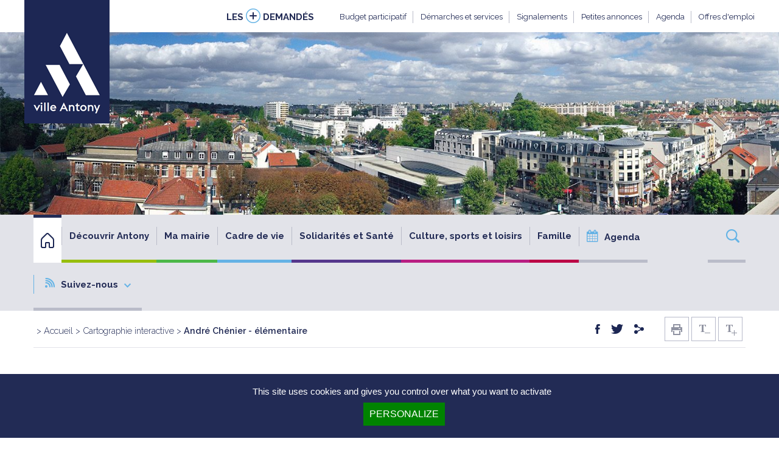

--- FILE ---
content_type: text/html; charset=UTF-8
request_url: https://www.ville-antony.fr/cartographie-interactive/a-tout-age/enseignement/acteurs/andre-chenier-elementaire
body_size: 26023
content:
<!doctype html>
<!--[if lt IE 7]>      <html class="no-js lt-ie9 lt-ie8 lt-ie7" lang=""> <![endif]-->
<!--[if IE 7]>         <html class="no-js lt-ie9 lt-ie8" lang=""> <![endif]-->
<!--[if IE 8]>         <html class="no-js lt-ie9" lang=""> <![endif]-->
<!--[if gt IE 8]><!--> 
<html class="no-js" lang=""> <!--<![endif]-->
    <head>
        <meta charset="utf-8">
        <meta name="viewport" content="width=device-width, initial-scale=1">
        <title>André Chénier - élémentaire | Détails d'un acteur</title>
        <meta name="description" content="">
        <meta property="og:image" content="https://www.ville-antony.fr/template/ville-antony-2016/theme/defaut.jpg" />
        <meta property="fb:app_id" content="303867296725074" />
        <!--<link rel="apple-touch-icon" href="apple-touch-icon.png">-->

        <link rel="stylesheet" href="/template/ville-antony-2016/css/jquery.fancybox.css">
        <link rel="stylesheet" href="/template/ville-antony-2016/css/jquery.fancybox-thumbs.css">
        <link rel="stylesheet" href="/template/ville-antony-2016/css/bootstrap.min.css">
        <link rel="stylesheet" href="//code.jquery.com/ui/1.11.4/themes/smoothness/jquery-ui.css">
        <link rel="stylesheet" href="//cdnjs.cloudflare.com/ajax/libs/Swiper/3.3.1/css/swiper.min.css">
        <link rel="stylesheet" href="/template/ville-antony-2016/css/main.css?ver=1769001299">
        <link rel="stylesheet" href="/template/ville-antony-2016/css/menu-2019.css?ver=1769001299">
        <link rel="stylesheet" href="/template/ville-antony-2016/css/font-awesome.min.css">
        
                <link rel="stylesheet" href="https://unpkg.com/leaflet@1.4.0/dist/leaflet.css" />
        <link href='https://api.mapbox.com/mapbox.js/plugins/leaflet-fullscreen/v1.0.1/leaflet.fullscreen.css' rel='stylesheet' />
        <link rel="stylesheet" type="text/css" href="/template/ville-antony-2016/css/carto-leaflet.css?ver=1769001299" />
        	
        <link rel="icon" type="image/png" href="/template/ville-antony-2016/favicon.ico" />
        <!--[if IE]><link rel="shortcut icon" type="image/x-icon" href="/template/ville-antony-2016/favicon.ico" /><![endif]-->
        <script src="https://www.google.com/recaptcha/api.js" async defer></script>

        <script type="text/javascript" src="/tarteaucitron/tarteaucitron.js"></script>

        <script type="text/javascript">
        tarteaucitron.init({
    	  "privacyUrl": "", /* Privacy policy url */

    	  "hashtag": "#tarteaucitron", /* Open the panel with this hashtag */
    	  "cookieName": "tarteaucitron", /* Cookie name */
    
    	  "orientation": "bottom", /* Banner position (top - bottom) */
       
          "groupServices": false, /* Group services by category */
                           
    	  "showAlertSmall": false, /* Show the small banner on bottom right */
    	  "cookieslist": false, /* Show the cookie list */
                           
          "closePopup": false, /* Show a close X on the banner */

          "showIcon": true, /* Show cookie icon to manage cookies */
          //"iconSrc": "", /* Optionnal: URL or base64 encoded image */
          "iconPosition": "BottomRight", /* BottomRight, BottomLeft, TopRight and TopLeft */

    	  "adblocker": false, /* Show a Warning if an adblocker is detected */
                           
          "DenyAllCta" : true, /* Show the deny all button */
          "AcceptAllCta" : true, /* Show the accept all button when highPrivacy on */
          "highPrivacy": true, /* HIGHLY RECOMMANDED Disable auto consent */
                           
    	  "handleBrowserDNTRequest": false, /* If Do Not Track == 1, disallow all */

    	  "removeCredit": false, /* Remove credit link */
    	  "moreInfoLink": true, /* Show more info link */

          "useExternalCss": false, /* If false, the tarteaucitron.css file will be loaded */
          "useExternalJs": false, /* If false, the tarteaucitron.js file will be loaded */

    	  //"cookieDomain": ".my-multisite-domaine.fr", /* Shared cookie for multisite */
                          
          "readmoreLink": "", /* Change the default readmore link */

          "mandatory": true, /* Show a message about mandatory cookies */
        });

        tarteaucitron.user.addthisPubId = '58135f623fb12fa0';
        (tarteaucitron.job = tarteaucitron.job || []).push('addthis');

        tarteaucitron.user.gajsUa = 'UA-12060048-2';
        tarteaucitron.user.gajsMore = function () { };
        (tarteaucitron.job = tarteaucitron.job || []).push('gajs');
		(tarteaucitron.job = tarteaucitron.job || []).push('dailymotion');
        (tarteaucitron.job = tarteaucitron.job || []).push('youtube');
        </script>
        <!--<script src="/template/ville-antony-2016/js/vendor/modernizr-2.8.3-respond-1.4.2.min.js"></script>-->
		
        <meta name="twitter:card" content="summary_large_image">
		<meta name="twitter:site" content="@VilleAntony">
		<meta name="twitter:creator" content="@VilleAntony">
		<meta name="twitter:title" content="D&eacute;tails d&#039;un acteur">
		<meta name="twitter:description" content="">
		<meta name="twitter:image" content="https://www.ville-antony.fr/template/ville-antony-2016/theme/defaut.jpg">    </head>
    <body class="theme_ ">
        <!--[if lt IE 8]>
<p class="browserupgrade">Vous utilisez une navigateur <strong>obsolète</strong>. Merci de <a href="http://browsehappy.com/">mettre à jour votre navigateur</a>.</p>
<![endif]-->
        <header class="hidden-print">

            <!-- NAV TOP -->
            <div class="container">
                <div class="row">
                    <a href="https://www.ville-antony.fr/"><span class="logo"></span></a>
                    <nav id="nav-top" class="navbar navbar-default navbar-right">
                        <div class="navbar-header">
                            <button type="button" class="navbar-toggle collapsed" data-toggle="collapse" data-target="#bs-example-navbar-collapse-1" aria-expanded="false">
                                <span class="sr-only">Toggle navigation</span>
                                <span class="icon-bar"></span>
                                <span class="icon-bar"></span>
                                <span class="icon-bar"></span>
                            </button>
                            <p>LES <i class="sprite sprite-plus_demandes"></i> DEMANDÉS</p>
                        </div>
                        <div class="collapse navbar-collapse navbar-right" id="bs-example-navbar-collapse-1">
                            <ul class="nav navbar-nav">
	<li><a href="https://participer.ville-antony.fr/fr-FR/projects/budget-participatif-2025" target="_blank" title="(Nouvelle fenêtre)">Budget participatif</a></li>
	<li><a href="https://www.ville-antony.fr/demarches">D&eacute;marches et services</a></li>
	<li><a href="https://www.espace-citoyens.net/ville-antony/espace-citoyens/Demande/NouvelleDemande/M_SIGNALEM/D_SIGNALEM" target="_blank" title="(Nouvelle fenêtre)">Signalements</a></li>
	<li><a href="https://www.ville-antony.fr/petites-annonces" target="_self">Petites annonces</a></li>
	<li><a href="https://www.ville-antony.fr/tous-les-evenements" target="_blank" title="(Nouvelle fenêtre)">Agenda</a></li>
	<li><a href="https://www.ville-antony.fr/recrutement" target="_self">Offres d'emploi</a></li>
</ul>

                        </div>
                    </nav>
                </div>
            </div>
            <!-- /FIN NAV-TOP -->
            <!-- LOGO SMARTPHONE -->
            <div class="container-fluid">
                <div class="row">
                    <div id="logo-smart">
                        <a href="https://www.ville-antony.fr/">
                            <img src="/template/ville-antony-2016/img/logo_smartphone.png" alt="logo" />
                        </a>
                    </div>
                </div>
            </div>
            <!-- /FIN LOGO SMARTPHONE -->
            <!-- BANNER -->
            <div class="container-fluid">
                <div class="row">
                    <div id="banner" style="background: url(/template/ville-antony-2016/theme/defaut.jpg) no-repeat center; background-size: cover;"></div>
                </div>
            </div>
            <!-- /fIN BANNER -->
            <!-- NAV PRINCIPALE + RECHERCHE -->
            <div class="navigation container-fluid fond-nav">
                <!-- MENU MOBILE -->
                <nav id="nav-smart">
                    <div class="container-fluid fond-nav">
                        <a href="https://www.ville-antony.fr/"><img src="/template/ville-antony-2016/img/logo_nav.png" alt="logo" /></a>
                        <div id="menu-smartphone">
                            <ul class="clearfix">
                                <li><label for="main-nav-check" onclick="" title="Menu"><i class="sprite_smartphone sprite-btn_burger"></i></label></li>
                                <li><a href="https://www.ville-antony.fr/tous-les-evenements"><span class="fa fa-calendar"></span></a></li>
                                <li><label for="main-follow-check" onclick="" title="Nous suivre"><i class="sprite_smartphone sprite-btn_follow"></i></label></li>
                                <li><label for="main-pratique-check" onclick="" title="Pratique"><i class="sprite_smartphone sprite-btn_pratique"></i></label></li>
                                <li><label for="main-plus-check" onclick="" title="Les plus demandés"><i class="sprite_smartphone sprite-btn_plus"></i></label></li>
                                <li><label for="main-search-check" onclick="" title="Recherche"><i class="sprite_smartphone sprite-btn_search"></i></label></li>
                            </ul>
                        </div>
                    </div>
                    <ul>
                        <li>
                            <input class="nav-check" id="main-nav-check" type="checkbox">
                            <div class="menu-smart">
                                <span class="rappel"><i class="sprite_smartphone sprite-btn_burger"></i></span><span class="titre-smart">Menu</span>
                                <label for="main-nav-check" class="toggle" onclick="" title="Close"><i class="sprite_smartphone sprite-btn_close"></i></label>
                                <ul><li class="theme_1"><a href="https://www.ville-antony.fr/">Accueil</a></li><li class="theme_2"><a href="/decouvrir-antony">Découvrir Antony</a><label for="item12" class="toggle-sub" onclick="">
							<i class="sprite sprite-fleche_droite_bleu_sombre"></i>
						</label>
						<input id="item12" class="sub-nav-check" type="checkbox">
						<ul id="item12-sub" class="sub-nav">
						 <label for="item12" class="toggle back" onclick="" title="Back"><i class="sprite_smartphone sprite-btn_retour"></i></label>
						<span class="titre-smart-back">Retour</span>
						<label for="main-nav-check" class="toggle" onclick="" title="Close"><i class="sprite_smartphone sprite-btn_close"></i></label>
						<li class="sub-heading">
                           <span>Découvrir Antony</span>
                        </li>
						<li class="theme_2"><a href="/antony">Tout savoir sur Antony</a><label for="item2" class="toggle-sub" onclick="">
							<i class="sprite sprite-fleche_droite_bleu_sombre"></i>
						</label>
						<input id="item2" class="sub-nav-check" type="checkbox">
						<ul id="item2-sub" class="sub-nav">
						 <label for="item2" class="toggle back" onclick="" title="Back"><i class="sprite_smartphone sprite-btn_retour"></i></label>
						<span class="titre-smart-back">Retour</span>
						<label for="main-nav-check" class="toggle" onclick="" title="Close"><i class="sprite_smartphone sprite-btn_close"></i></label>
						<li class="sub-heading">
                           <span>Tout savoir sur Antony</span>
                        </li>
						<li class="theme_2"><a href="/histoire">Histoire</a></li><li class="theme_2"><a href="/patrimoine">Patrimoine</a><label for="item0" class="toggle-sub" onclick="">
							<i class="sprite sprite-fleche_droite_bleu_sombre"></i>
						</label>
						<input id="item0" class="sub-nav-check" type="checkbox">
						<ul id="item0-sub" class="sub-nav">
						 <label for="item0" class="toggle back" onclick="" title="Back"><i class="sprite_smartphone sprite-btn_retour"></i></label>
						<span class="titre-smart-back">Retour</span>
						<label for="main-nav-check" class="toggle" onclick="" title="Close"><i class="sprite_smartphone sprite-btn_close"></i></label>
						<li class="sub-heading">
                           <span>Patrimoine</span>
                        </li>
						<li class="theme_2"><a href="/eglise-saint-saturnin">Église Saint-Saturnin</a></li><li class="theme_2"><a href="/manufacture-lap-art">Manufacture du Lap d'art</a></li><li class="theme_2"><a href="/chateau-berny">Château de Berny</a></li><li class="theme_2"><a href="/maison-chenier">Maison Chénier</a></li><li class="theme_2"><a href="/moulin-seigneurie-antony">Moulin de la seigneurie d'Antony</a></li><li class="theme_2"><a href="/propriete-castries">Propriété de Castries</a></li><li class="theme_2"><a href="/propriete-mole">Propriété Molé</a></li><li class="theme_2"><a href="/manufacture-cires">Manufacture royale de cires et bougies</a></li><li class="theme_2"><a href="/propriete-juye">Propriété de Juyé</a></li><li class="theme_2"><a href="/monument-leclerc">Monument Leclerc</a></li><li class="theme_2"><a href="/eglise-saint-jean-porte-latine">Église Saint-Jean-Porte-Latine</a></li></ul></li><li class="theme_2"><a href="/geographie-territoires">Géographie et territoires</a><label for="item1" class="toggle-sub" onclick="">
							<i class="sprite sprite-fleche_droite_bleu_sombre"></i>
						</label>
						<input id="item1" class="sub-nav-check" type="checkbox">
						<ul id="item1-sub" class="sub-nav">
						 <label for="item1" class="toggle back" onclick="" title="Back"><i class="sprite_smartphone sprite-btn_retour"></i></label>
						<span class="titre-smart-back">Retour</span>
						<label for="main-nav-check" class="toggle" onclick="" title="Close"><i class="sprite_smartphone sprite-btn_close"></i></label>
						<li class="sub-heading">
                           <span>Géographie et territoires</span>
                        </li>
						<li class="theme_2"><a href="/cartes">Cartes d'Antony, des Hauts-de-Seine et de l'Île-de-France</a></li></ul></li><li class="theme_2"><a href="https://www.valleesud.fr/fr">Vallée Sud-Grand Paris</a></li><li class="theme_2"><a href="/recensement">Recensement</a></li><li class="theme_2"><a href="/cultes">Cultes</a></li></ul></li><li class="theme_2"><a href="/nouveaux-arrivants">Nouveaux arrivants</a></li><li class="theme_2"><a href="/jumelage">Jumelage</a><label for="item3" class="toggle-sub" onclick="">
							<i class="sprite sprite-fleche_droite_bleu_sombre"></i>
						</label>
						<input id="item3" class="sub-nav-check" type="checkbox">
						<ul id="item3-sub" class="sub-nav">
						 <label for="item3" class="toggle back" onclick="" title="Back"><i class="sprite_smartphone sprite-btn_retour"></i></label>
						<span class="titre-smart-back">Retour</span>
						<label for="main-nav-check" class="toggle" onclick="" title="Close"><i class="sprite_smartphone sprite-btn_close"></i></label>
						<li class="sub-heading">
                           <span>Jumelage</span>
                        </li>
						<li class="theme_2"><a href="/antelias">Antélias</a></li><li class="theme_2"><a href="/collegno">Collegno</a></li><li class="theme_2"><a href="/davtashen">Davtashen</a></li><li class="theme_2"><a href="/lexington">Lexington</a></li><li class="theme_2"><a href="/olomouc">Olomouc</a></li><li class="theme_2"><a href="/reinickendorf">Reinickendorf</a></li><li class="theme_2"><a href="/sderot">Sderot</a></li><li class="theme_2"><a href="/arcos-valdevez">Arcos de Valdevez</a></li><li class="theme_2"><a href="/taroudant">Taroudant</a></li></ul></li><li class="theme_2"><a href="/informez-vous">Informez-vous</a><label for="item4" class="toggle-sub" onclick="">
							<i class="sprite sprite-fleche_droite_bleu_sombre"></i>
						</label>
						<input id="item4" class="sub-nav-check" type="checkbox">
						<ul id="item4-sub" class="sub-nav">
						 <label for="item4" class="toggle back" onclick="" title="Back"><i class="sprite_smartphone sprite-btn_retour"></i></label>
						<span class="titre-smart-back">Retour</span>
						<label for="main-nav-check" class="toggle" onclick="" title="Close"><i class="sprite_smartphone sprite-btn_close"></i></label>
						<li class="sub-heading">
                           <span>Informez-vous</span>
                        </li>
						<li class="theme_2"><a href="/publications">Publications</a></li><li class="theme_2"><a href="https://www.ville-antony.fr/publications">Journal Vivre à Antony</a></li><li class="theme_2"><a href="/petites-annonces">Petites annonces</a></li><li class="theme_2"><a href="https://www.facebook.com/ville.antony/">Facebook</a></li><li class="theme_2"><a href="https://twitter.com/VilleAntony">Twitter</a></li><li class="theme_2"><a href="https://www.instagram.com/antony.92160/">Instagram</a></li><li class="theme_2"><a href="https://www.linkedin.com/company/ville-antony/">LinkedIn</a></li></ul></li><li class="theme_2"><a href="/permanences-contacts-utiles">Permanences et contacts utiles</a><label for="item5" class="toggle-sub" onclick="">
							<i class="sprite sprite-fleche_droite_bleu_sombre"></i>
						</label>
						<input id="item5" class="sub-nav-check" type="checkbox">
						<ul id="item5-sub" class="sub-nav">
						 <label for="item5" class="toggle back" onclick="" title="Back"><i class="sprite_smartphone sprite-btn_retour"></i></label>
						<span class="titre-smart-back">Retour</span>
						<label for="main-nav-check" class="toggle" onclick="" title="Close"><i class="sprite_smartphone sprite-btn_close"></i></label>
						<li class="sub-heading">
                           <span>Permanences et contacts utiles</span>
                        </li>
						<li class="theme_2"><a href="/pad">Point Justice</a></li></ul></li><li class="theme_2"><a href="/associations">Associations</a><label for="item6" class="toggle-sub" onclick="">
							<i class="sprite sprite-fleche_droite_bleu_sombre"></i>
						</label>
						<input id="item6" class="sub-nav-check" type="checkbox">
						<ul id="item6-sub" class="sub-nav">
						 <label for="item6" class="toggle back" onclick="" title="Back"><i class="sprite_smartphone sprite-btn_retour"></i></label>
						<span class="titre-smart-back">Retour</span>
						<label for="main-nav-check" class="toggle" onclick="" title="Close"><i class="sprite_smartphone sprite-btn_close"></i></label>
						<li class="sub-heading">
                           <span>Associations</span>
                        </li>
						<li class="theme_2"><a href="/subvention-municipale">Demande de subvention municipale</a></li><li class="theme_2"><a href="/creer-gerer-association">Créer et gérer votre association</a></li></ul></li><li class="theme_2"><a href="/archives-communales">Archives communales</a><label for="item7" class="toggle-sub" onclick="">
							<i class="sprite sprite-fleche_droite_bleu_sombre"></i>
						</label>
						<input id="item7" class="sub-nav-check" type="checkbox">
						<ul id="item7-sub" class="sub-nav">
						 <label for="item7" class="toggle back" onclick="" title="Back"><i class="sprite_smartphone sprite-btn_retour"></i></label>
						<span class="titre-smart-back">Retour</span>
						<label for="main-nav-check" class="toggle" onclick="" title="Close"><i class="sprite_smartphone sprite-btn_close"></i></label>
						<li class="sub-heading">
                           <span>Archives communales</span>
                        </li>
						<li class="theme_2"><a href="/fonds-collections">Fonds &amp; Collections</a></li><li class="theme_2"><a href="/cadre-classement">Cadre de classement</a></li><li class="theme_2"><a href="/conditions-acces">Conditions d'accès</a></li><li class="theme_2"><a href="/archives-numerisees">Archives numérisées</a></li></ul></li><li class="theme_ "><a href="/commerces">Commerces et artisanat</a></li><li class="theme_2"><a href="/vie-economique">Vie économique</a><label for="item10" class="toggle-sub" onclick="">
							<i class="sprite sprite-fleche_droite_bleu_sombre"></i>
						</label>
						<input id="item10" class="sub-nav-check" type="checkbox">
						<ul id="item10-sub" class="sub-nav">
						 <label for="item10" class="toggle back" onclick="" title="Back"><i class="sprite_smartphone sprite-btn_retour"></i></label>
						<span class="titre-smart-back">Retour</span>
						<label for="main-nav-check" class="toggle" onclick="" title="Close"><i class="sprite_smartphone sprite-btn_close"></i></label>
						<li class="sub-heading">
                           <span>Vie économique</span>
                        </li>
						<li class="theme_2"><a href="/panorama-economique">Panorama économique</a></li><li class="theme_2"><a href="/antonypole-1">Antonypole</a></li><li class="theme_2"><a href="/croix-de-berny">La Croix-de-Berny</a></li><li class="theme_2"><a href="/acteurs-economie-locale">Acteurs de l'économie locale</a></li><li class="theme_2"><a href="/marche">Marché du centre-ville</a><label for="item8" class="toggle-sub" onclick="">
							<i class="sprite sprite-fleche_droite_bleu_sombre"></i>
						</label>
						<input id="item8" class="sub-nav-check" type="checkbox">
						<ul id="item8-sub" class="sub-nav">
						 <label for="item8" class="toggle back" onclick="" title="Back"><i class="sprite_smartphone sprite-btn_retour"></i></label>
						<span class="titre-smart-back">Retour</span>
						<label for="main-nav-check" class="toggle" onclick="" title="Close"><i class="sprite_smartphone sprite-btn_close"></i></label>
						<li class="sub-heading">
                           <span>Marché du centre-ville</span>
                        </li>
						<li class="theme_2"><a href="/les-commercants-marche">Les commerçants du marché</a></li></ul></li><li class="theme_2"><a href="/marche-fermier">Marché fermier</a></li><li class="theme_2"><a href="/les-entreprises">Annuaire des entreprises</a></li><li class="theme_2"><a href="/artisans-et-commercants">Annuaire des artisans et commerçants</a><label for="item9" class="toggle-sub" onclick="">
							<i class="sprite sprite-fleche_droite_bleu_sombre"></i>
						</label>
						<input id="item9" class="sub-nav-check" type="checkbox">
						<ul id="item9-sub" class="sub-nav">
						 <label for="item9" class="toggle back" onclick="" title="Back"><i class="sprite_smartphone sprite-btn_retour"></i></label>
						<span class="titre-smart-back">Retour</span>
						<label for="main-nav-check" class="toggle" onclick="" title="Close"><i class="sprite_smartphone sprite-btn_close"></i></label>
						<li class="sub-heading">
                           <span>Annuaire des artisans et commerçants</span>
                        </li>
						<li class="theme_2"><a href="https://www.ville-antony.fr/reglement-publicite">Règlement publicité</a></li></ul></li><li class="theme_2"><a href="/ess">Économie sociale et solidaire (ESS)</a></li><li class="theme_2"><a href="/reglement-publicite-2">Règlement publicité</a></li></ul></li><li class="theme_2"><a href="/nouvelles-technologies">Nouvelles technologies et Smart City</a><label for="item11" class="toggle-sub" onclick="">
							<i class="sprite sprite-fleche_droite_bleu_sombre"></i>
						</label>
						<input id="item11" class="sub-nav-check" type="checkbox">
						<ul id="item11-sub" class="sub-nav">
						 <label for="item11" class="toggle back" onclick="" title="Back"><i class="sprite_smartphone sprite-btn_retour"></i></label>
						<span class="titre-smart-back">Retour</span>
						<label for="main-nav-check" class="toggle" onclick="" title="Close"><i class="sprite_smartphone sprite-btn_close"></i></label>
						<li class="sub-heading">
                           <span>Nouvelles technologies et Smart City</span>
                        </li>
						<li class="theme_2"><a href="/fibre-optique">Fibre optique - très haut débit</a></li><li class="theme_2"><a href="/wifi-antony">Wifi à Antony</a></li><li class="theme_2"><a href="/questionnaire-satisfaction">Questionnaire de satisfaction</a></li></ul></li></ul></li><li class="theme_3"><a href="/mairie">Ma mairie</a><label for="item27" class="toggle-sub" onclick="">
							<i class="sprite sprite-fleche_droite_bleu_sombre"></i>
						</label>
						<input id="item27" class="sub-nav-check" type="checkbox">
						<ul id="item27-sub" class="sub-nav">
						 <label for="item27" class="toggle back" onclick="" title="Back"><i class="sprite_smartphone sprite-btn_retour"></i></label>
						<span class="titre-smart-back">Retour</span>
						<label for="main-nav-check" class="toggle" onclick="" title="Close"><i class="sprite_smartphone sprite-btn_close"></i></label>
						<li class="sub-heading">
                           <span>Ma mairie</span>
                        </li>
						<li class="theme_6"><a href="/demarches">Démarches et services</a><label for="item15" class="toggle-sub" onclick="">
							<i class="sprite sprite-fleche_droite_bleu_sombre"></i>
						</label>
						<input id="item15" class="sub-nav-check" type="checkbox">
						<ul id="item15-sub" class="sub-nav">
						 <label for="item15" class="toggle back" onclick="" title="Back"><i class="sprite_smartphone sprite-btn_retour"></i></label>
						<span class="titre-smart-back">Retour</span>
						<label for="main-nav-check" class="toggle" onclick="" title="Close"><i class="sprite_smartphone sprite-btn_close"></i></label>
						<li class="sub-heading">
                           <span>Démarches et services</span>
                        </li>
						<li class="theme_6"><a href="/affaires-generales">Affaires Générales</a><label for="item13" class="toggle-sub" onclick="">
							<i class="sprite sprite-fleche_droite_bleu_sombre"></i>
						</label>
						<input id="item13" class="sub-nav-check" type="checkbox">
						<ul id="item13-sub" class="sub-nav">
						 <label for="item13" class="toggle back" onclick="" title="Back"><i class="sprite_smartphone sprite-btn_retour"></i></label>
						<span class="titre-smart-back">Retour</span>
						<label for="main-nav-check" class="toggle" onclick="" title="Close"><i class="sprite_smartphone sprite-btn_close"></i></label>
						<li class="sub-heading">
                           <span>Affaires Générales</span>
                        </li>
						<li class="theme_6"><a href="/autorisation-sortie-territoire">Autorisation de sortie de territoire</a></li><li class="theme_6"><a href="/certificat-union-libre">Certificat d'union libre</a></li><li class="theme_6"><a href="/copie-certifiee-conforme">Copie certifiée conforme</a></li><li class="theme_6"><a href="/certificat-residence">Certificat de résidence</a></li><li class="theme_6"><a href="/permis-conduire">Permis de conduire</a></li><li class="theme_6"><a href="/carte-grise">Carte grise - certificat d'immatriculation</a></li><li class="theme_6"><a href="/referendum-initiative-partagee">Référendum d'initiative partagée</a></li></ul></li><li class="theme_6"><a href="/etat-civil">État-civil</a><label for="item14" class="toggle-sub" onclick="">
							<i class="sprite sprite-fleche_droite_bleu_sombre"></i>
						</label>
						<input id="item14" class="sub-nav-check" type="checkbox">
						<ul id="item14-sub" class="sub-nav">
						 <label for="item14" class="toggle back" onclick="" title="Back"><i class="sprite_smartphone sprite-btn_retour"></i></label>
						<span class="titre-smart-back">Retour</span>
						<label for="main-nav-check" class="toggle" onclick="" title="Close"><i class="sprite_smartphone sprite-btn_close"></i></label>
						<li class="sub-heading">
                           <span>État-civil</span>
                        </li>
						<li class="theme_6"><a href="/actes-etat-civil">Actes d'état-civil</a></li><li class="theme_6"><a href="/carte-nationale-identite">Carte nationale d'identité</a></li><li class="theme_6"><a href="/passeport-biometrique">Passeport biométrique</a></li><li class="theme_6"><a href="/mariage">Mariage</a></li><li class="theme_6"><a href="/preparation-mariage">Préparer votre mariage</a></li><li class="theme_6"><a href="/cimetiere">Cimetière</a></li><li class="theme_6"><a href="/declaration-deces">Déclaration de décès et obsèques</a></li></ul></li></ul></li><li class="theme_7"><a href="/democratie-locale">Démocratie locale</a><label for="item20" class="toggle-sub" onclick="">
							<i class="sprite sprite-fleche_droite_bleu_sombre"></i>
						</label>
						<input id="item20" class="sub-nav-check" type="checkbox">
						<ul id="item20-sub" class="sub-nav">
						 <label for="item20" class="toggle back" onclick="" title="Back"><i class="sprite_smartphone sprite-btn_retour"></i></label>
						<span class="titre-smart-back">Retour</span>
						<label for="main-nav-check" class="toggle" onclick="" title="Close"><i class="sprite_smartphone sprite-btn_close"></i></label>
						<li class="sub-heading">
                           <span>Démocratie locale</span>
                        </li>
						<li class="theme_7"><a href="/elus">Vos élus</a><label for="item16" class="toggle-sub" onclick="">
							<i class="sprite sprite-fleche_droite_bleu_sombre"></i>
						</label>
						<input id="item16" class="sub-nav-check" type="checkbox">
						<ul id="item16-sub" class="sub-nav">
						 <label for="item16" class="toggle back" onclick="" title="Back"><i class="sprite_smartphone sprite-btn_retour"></i></label>
						<span class="titre-smart-back">Retour</span>
						<label for="main-nav-check" class="toggle" onclick="" title="Close"><i class="sprite_smartphone sprite-btn_close"></i></label>
						<li class="sub-heading">
                           <span>Vos élus</span>
                        </li>
						<li class="theme_7"><a href="/jean-yves-senant">Jean-Yves Sénant</a></li><li class="theme_9"><a href="/elus-majorite">Elus de la majorité</a></li><li class="theme_9"><a href="/elus-opposition">Elus de l'opposition</a></li><li class="theme_7"><a href="/conseillers-territoriaux">Conseillers territoriaux</a></li><li class="theme_9"><a href="/conseillers-departementaux">Conseillers départementaux</a></li><li class="theme_9"><a href="/conseillers-regionaux">Conseillers régionaux</a></li><li class="theme_9"><a href="/deputee">Députée</a></li></ul></li><li class="theme_7"><a href="/vie-municipale">Conseil Municipal</a><label for="item17" class="toggle-sub" onclick="">
							<i class="sprite sprite-fleche_droite_bleu_sombre"></i>
						</label>
						<input id="item17" class="sub-nav-check" type="checkbox">
						<ul id="item17-sub" class="sub-nav">
						 <label for="item17" class="toggle back" onclick="" title="Back"><i class="sprite_smartphone sprite-btn_retour"></i></label>
						<span class="titre-smart-back">Retour</span>
						<label for="main-nav-check" class="toggle" onclick="" title="Close"><i class="sprite_smartphone sprite-btn_close"></i></label>
						<li class="sub-heading">
                           <span>Conseil Municipal</span>
                        </li>
						<li class="theme_7"><a href="/ordres-jour-conseil-municipal">Ordres du jour du Conseil Municipal</a></li><li class="theme_7"><a href="/comptes-rendus-decisions-conseil-municipal">Comptes rendus des décisions du Conseil Municipal</a></li><li class="theme_7"><a href="/comptes-rendus-debats-conseil-municipal">Comptes rendus des débats du Conseil Municipal</a></li><li class="theme_7"><a href="/commissions-municipales">Commissions municipales</a></li><li class="theme_7"><a href="/rapports-deliberations">Rapports et délibérations</a></li><li class="theme_7"><a href="/actes-administratifs">Actes administratifs</a></li><li class="theme_7"><a href="/video-cm">Vidéos du Conseil municipal</a></li></ul></li><li class="theme_7"><a href="/tribune-expression">Tribune d'expression</a></li><li class="theme_7"><a href="https://www.ville-antony.fr/cjc">Conseil des Jeunes Citoyens</a></li><li class="theme_7"><a href="https://www.ville-antony.fr/conseil-des-seniors">Conseil des seniors</a></li><li class="theme_7"><a href="/conseil-antonien-des-europeens-2">Conseil Antonien des Européens</a><label for="item18" class="toggle-sub" onclick="">
							<i class="sprite sprite-fleche_droite_bleu_sombre"></i>
						</label>
						<input id="item18" class="sub-nav-check" type="checkbox">
						<ul id="item18-sub" class="sub-nav">
						 <label for="item18" class="toggle back" onclick="" title="Back"><i class="sprite_smartphone sprite-btn_retour"></i></label>
						<span class="titre-smart-back">Retour</span>
						<label for="main-nav-check" class="toggle" onclick="" title="Close"><i class="sprite_smartphone sprite-btn_close"></i></label>
						<li class="sub-heading">
                           <span>Conseil Antonien des Européens</span>
                        </li>
						<li class="theme_7"><a href="/allemagne">Allemagne</a></li><li class="theme_7"><a href="/belgique">Belgique</a></li><li class="theme_7"><a href="/espagne">Espagne</a></li><li class="theme_7"><a href="/france">France</a></li><li class="theme_7"><a href="/grece">Grèce</a></li><li class="theme_7"><a href="/irlande">Irlande</a></li><li class="theme_7"><a href="/italie">Italie</a></li><li class="theme_7"><a href="/pologne">Pologne</a></li><li class="theme_7"><a href="/portugal">Portugal</a></li><li class="theme_7"><a href="/roumanie">Roumanie</a></li><li class="theme_7"><a href="/royaume-uni">Royaume-Uni</a></li><li class="theme_7"><a href="/slovaquie">Slovaquie</a></li><li class="theme_7"><a href="/slovenie">Slovenie</a></li><li class="theme_7"><a href="/suede">Suède</a></li><li class="theme_7"><a href="/ukraine">Ukraine</a></li></ul></li><li class="theme_7"><a href="/conseil-bien-vivre-ensemble">Conseil du Bien Vivre Ensemble</a></li><li class="theme_7"><a href="/conseil-citoyen-noyer-dore">Conseil Citoyen du Noyer-Doré (CCND)</a></li><li class="theme_7"><a href="/elections">Élections</a><label for="item19" class="toggle-sub" onclick="">
							<i class="sprite sprite-fleche_droite_bleu_sombre"></i>
						</label>
						<input id="item19" class="sub-nav-check" type="checkbox">
						<ul id="item19-sub" class="sub-nav">
						 <label for="item19" class="toggle back" onclick="" title="Back"><i class="sprite_smartphone sprite-btn_retour"></i></label>
						<span class="titre-smart-back">Retour</span>
						<label for="main-nav-check" class="toggle" onclick="" title="Close"><i class="sprite_smartphone sprite-btn_close"></i></label>
						<li class="sub-heading">
                           <span>Élections</span>
                        </li>
						<li class="theme_7"><a href="/inscriptions-listes-electorales">Inscriptions sur les listes électorales et procuration</a></li><li class="theme_7"><a href="/bureaux-vote">Bureaux de vote</a></li><li class="theme_7"><a href="/machine-voter">Machine à voter</a></li><li class="theme_7"><a href="/resultats-elections">Résultats des élections</a></li></ul></li><li class="theme_7"><a href="/publications-diverses">Publications diverses</a></li><li class="theme_7"><a href="/recueils-actes-administratifs">Recueils des actes administratifs</a></li></ul></li><li class="theme_3"><a href="/proximite">Service proximité</a></li><li class="theme_3"><a href="/budget">Budget</a><label for="item21" class="toggle-sub" onclick="">
							<i class="sprite sprite-fleche_droite_bleu_sombre"></i>
						</label>
						<input id="item21" class="sub-nav-check" type="checkbox">
						<ul id="item21-sub" class="sub-nav">
						 <label for="item21" class="toggle back" onclick="" title="Back"><i class="sprite_smartphone sprite-btn_retour"></i></label>
						<span class="titre-smart-back">Retour</span>
						<label for="main-nav-check" class="toggle" onclick="" title="Close"><i class="sprite_smartphone sprite-btn_close"></i></label>
						<li class="sub-heading">
                           <span>Budget</span>
                        </li>
						<li class="theme_3"><a href="/elements-financiers">Éléments financiers</a></li></ul></li><li class="theme_3"><a href="/bp">Budget participatif</a><label for="item25" class="toggle-sub" onclick="">
							<i class="sprite sprite-fleche_droite_bleu_sombre"></i>
						</label>
						<input id="item25" class="sub-nav-check" type="checkbox">
						<ul id="item25-sub" class="sub-nav">
						 <label for="item25" class="toggle back" onclick="" title="Back"><i class="sprite_smartphone sprite-btn_retour"></i></label>
						<span class="titre-smart-back">Retour</span>
						<label for="main-nav-check" class="toggle" onclick="" title="Close"><i class="sprite_smartphone sprite-btn_close"></i></label>
						<li class="sub-heading">
                           <span>Budget participatif</span>
                        </li>
						<li class="theme_3"><a href="/budget-participatif-2021">Budget participatif 2021 : découvrez les projets lauréats</a><label for="item22" class="toggle-sub" onclick="">
							<i class="sprite sprite-fleche_droite_bleu_sombre"></i>
						</label>
						<input id="item22" class="sub-nav-check" type="checkbox">
						<ul id="item22-sub" class="sub-nav">
						 <label for="item22" class="toggle back" onclick="" title="Back"><i class="sprite_smartphone sprite-btn_retour"></i></label>
						<span class="titre-smart-back">Retour</span>
						<label for="main-nav-check" class="toggle" onclick="" title="Close"><i class="sprite_smartphone sprite-btn_close"></i></label>
						<li class="sub-heading">
                           <span>Budget participatif 2021 : découvrez les projets lauréats</span>
                        </li>
						<li class="theme_3"><a href="/bp2021-tri-selectif-parcs">BP2021, projet 1 : tri sélectif dans les parcs d'Antony</a></li><li class="theme_3"><a href="/bp2021-microforet">BP2021, projet 2 : une microforêt sur une surface minérale</a></li><li class="theme_3"><a href="/bp2021-jardins-abreuvoir">BP2021, projet 3 : un nouveau jardin collectif à Antony : les jardins de l'Abreuvoir</a></li><li class="theme_3"><a href="/bp2021-securite-routiere-rue-celine">BP2021, projet 4 : Sécurité routière et piétons rue Céline</a></li><li class="theme_3"><a href="/bp2021-boite-dons">BP2021, projet 5 : Une boite à dons et à échanges entre habitants</a></li><li class="theme_3"><a href="/bp2021-triporteur">BP2021, projet 6 : Un vélo triporteur pour se balader avec les personnes âgées ou handicapées</a></li><li class="theme_3"><a href="/bp2021-stationnement-velo-rer-parc-sceaux">BP2021, projet 7 : Stationnement vélo sécurisé à la gare RER Parc de Sceaux</a></li><li class="theme_3"><a href="/bp2021-atlas-biodiversite">BP2021, projet 8 : Atlas et inventaire de la biodiversité communale</a></li><li class="theme_3"><a href="/bp2021-abris-velos-noyer-dore">BP2021, projet 9 : Abri vélos sécurisé au Noyer-Doré</a></li><li class="theme_3"><a href="/bp2021-espaces-jeux-ecole-rabats">BP2021, projet 10 : Nouveaux espaces de jeux et végétalisation de la cour de l'école des Rabats</a></li><li class="theme_3"><a href="/bp2021-renovation-terrain-petanque-parc-heller">BP2021, projet 11 : Rénovation du terrain de pétanque du Parc Heller</a></li><li class="theme_3"><a href="/bp2021-frigo-solidaire">BP2021, projet 12 : Un frigo solidaire pour éviter les gaspillages</a></li><li class="theme_3"><a href="/bp2021-street-workout">BP2021, projet 13 : Parc de street workout à Antony</a></li><li class="theme_3"><a href="/bp2021-parking-vegetalise">BP2021, projet 14 : Parkings végétalisés au niveau de l'avenue du Noyer-Doré</a></li><li class="theme_3"><a href="/bp2021-vegetalisation-murs-gymnase-velpeau">BP2021, projet 15 : Végétalisation des murs du gymnase Velpeau</a></li><li class="theme_3"><a href="/bp2021-table-ping-pong-annapurna">BP2021, projet 16 : Table de ping-pong rue de l'Annapurna</a></li><li class="theme_3"><a href="/bp2021-cadastre-solaire">BP2021, projet 17 : Cadastre en ligne de l'énergie solaire</a></li><li class="theme_3"><a href="/bp2021-poulailler-collectif">BP2021, projet 18 : Poulailler collectif au quartier Descartes</a></li><li class="theme_3"><a href="/bp2021-stationnement-velo-ecole-nouvelle">BP2021, projet 19 : Stationnement vélo face à l'école nouvelle</a></li><li class="theme_3"><a href="/bp2021-panneaux-pedagogiques">BP2021, projet 20 : Panneaux pédagogiques sur l'écologie dans les aires de jeux</a></li></ul></li><li class="theme_3"><a href="/budget-participatif-2019">Budget participatif 2019</a><label for="item23" class="toggle-sub" onclick="">
							<i class="sprite sprite-fleche_droite_bleu_sombre"></i>
						</label>
						<input id="item23" class="sub-nav-check" type="checkbox">
						<ul id="item23-sub" class="sub-nav">
						 <label for="item23" class="toggle back" onclick="" title="Back"><i class="sprite_smartphone sprite-btn_retour"></i></label>
						<span class="titre-smart-back">Retour</span>
						<label for="main-nav-check" class="toggle" onclick="" title="Close"><i class="sprite_smartphone sprite-btn_close"></i></label>
						<li class="sub-heading">
                           <span>Budget participatif 2019</span>
                        </li>
						<li class="theme_3"><a href="/bp2019-plantation-arbres-fruitiers">BP2019, projet 1 : plantation d'arbres fruitiers</a></li><li class="theme_3"><a href="/bp2019-refuges-herissons">BP2019, projet 2 : Antony bio-habitat, des refuges pour les hérissons</a></li><li class="theme_3"><a href="/bp2019-haies-biodiversite">BP2019, projet 3 : des haies pour la biodiversité</a></li><li class="theme_3"><a href="/bp2019-hotels-insectes-auxiliaires">BP2019, projet 4 : Hôtels à insectes auxiliaires</a></li><li class="theme_3"><a href="/bp2019-fontaines-boire">BP2019, projet 5 : Fontaines à boire dans l'espace public</a></li><li class="theme_3"><a href="/bp2019-vegetalisation-cours-pasquier">BP2019, projet 6 : Végétalisation de la cour des CML et écoles André Pasquier</a></li><li class="theme_3"><a href="/bp2019-bancs-publics-parc-heller">BP2019, projet 7 : bancs publics au parc Georges Heller</a></li><li class="theme_3"><a href="/bp2019-piste-cyclable-gabriel-peri">BP2019, projet 8 : piste cyclable avenue Gabriel-Péri</a></li><li class="theme_3"><a href="/bp2019-jardin-partage-potager-pedagogique">BP2019, projet 9 : jardin partagé et potager pédagogique</a></li><li class="theme_3"><a href="/bp2019-amenagement-place-auguste-mounie">BP2019, projet 10 : aménagement de la place Auguste-Mounié</a></li><li class="theme_3"><a href="/bp2019-herbes-aromatiques-parcs">BP2019, projet 11 : herbes aromatiques dans les parcs</a></li><li class="theme_3"><a href="/bp2019-stations-fitness-parc-heller">BP2019, projet 12 : stations de fitness en accès libre au parc Heller</a></li><li class="theme_3"><a href="/bp2019-bancs-publics-parc-bourdeau">BP2019, projet 13 : bancs publics au parc Bourdeau</a></li><li class="theme_3"><a href="/bp2019-cocotterie">BP2019, projet 14 : la cocotterie : le poulailler urbain qui recycle</a></li><li class="theme_3"><a href="/bp2019-jeux-souliers">BP2019, projet 15 : des jeux sous les souliers</a></li><li class="theme_3"><a href="/bp2019-banc-public-mediatheque-anne-fontaine">BP2019, projet 16 : banc public devant la médiathèque Anne Fontaine</a></li><li class="theme_3"><a href="/bp2019-trottoirs-andre-pasquier">BP2019, projet 17 : sécuriser les trottoirs près de l'école André Pasquier</a></li><li class="theme_3"><a href="/bp2019-piste-cyclable-avenue-duchesse-maine">BP2019, projet 18 : piste cyclable avenue de la Duchesse du Maine</a></li><li class="theme_3"><a href="/bp2019-arthur-zoe">BP2019, projet 19 : signalisation du passage piéton de l'école Pajeaud avec des statues Arthur et Zoé</a></li></ul></li><li class="theme_3"><a href="/budget-participatif-2018">Budget participatif 2018</a><label for="item24" class="toggle-sub" onclick="">
							<i class="sprite sprite-fleche_droite_bleu_sombre"></i>
						</label>
						<input id="item24" class="sub-nav-check" type="checkbox">
						<ul id="item24-sub" class="sub-nav">
						 <label for="item24" class="toggle back" onclick="" title="Back"><i class="sprite_smartphone sprite-btn_retour"></i></label>
						<span class="titre-smart-back">Retour</span>
						<label for="main-nav-check" class="toggle" onclick="" title="Close"><i class="sprite_smartphone sprite-btn_close"></i></label>
						<li class="sub-heading">
                           <span>Budget participatif 2018</span>
                        </li>
						<li class="theme_3"><a href="/bp2018-panneaux-informations-publicites-eteints-nuit">BP2018, projet 1 : Panneaux d'informations ville et publicité éteints la nuit</a></li><li class="theme_3"><a href="/bp2018-toilette-publique-parc-heller">BP2018, projet 2 : toilette publique au parc Heller</a></li><li class="theme_3"><a href="/bp2018-eclairage-intelligent">BP2018, projet 3 : éclairage intelligent, expérimentation au niveau de la rue Marie Laure</a></li><li class="theme_3"><a href="/bp2018-abris-velos">BP2018, projet 4 : plus d'abris à vélos</a></li><li class="theme_3"><a href="/bp2018-boites-a-livres">BP2018, projet 5 : boîtes à lire</a></li><li class="theme_3"><a href="/bp2018-capteurs-qualite-air">BP2018, projet 6 : qualité de l'air, capteurs et diffusion des données</a></li><li class="theme_3"><a href="/bp2018-securisation-traversee-avenue-bois-de-verrieres">BP2018, projet 7 : Sécurisation de la traversée à l'angle de l'avenue du Bois de Verrières et de la rue Maurice-Labrousse</a></li><li class="theme_3"><a href="/bp2018-plan-relief">BP2018, projet 8 : plan en relief de la ville pour les personnes handicapées visuelles</a></li><li class="theme_3"><a href="/bp2018-preau-ecole-paul-bert">BP2018, projet 9 : préau de l'école Paul Bert</a></li><li class="theme_3"><a href="/bp2018-antony-bio-habitat-refuges-chauves-souris">BP2018, projet 10 : Antony bio-habitat, des refuges pour les chauves-souris</a></li><li class="theme_3"><a href="/bp2018-fauteuils-urbains-accueillants">BP2018, projet 11 : fauteuils urbains accueillants</a></li><li class="theme_3"><a href="/bp2018-places-covoiturage">BP2018, projet 12 : places réservées au covoiturage à proximité de la gare RER B Antony</a></li></ul></li></ul></li><li class="theme_3"><a href="/impots-finances">Impôts et finances</a></li><li class="theme_6"><a href="/recrutement">Recrutement</a></li><li class="theme_3"><a href="https://www.ville-antony.fr/acces-aux-marches-publics-en-cours-consultation">Marchés publics</a><label for="item26" class="toggle-sub" onclick="">
							<i class="sprite sprite-fleche_droite_bleu_sombre"></i>
						</label>
						<input id="item26" class="sub-nav-check" type="checkbox">
						<ul id="item26-sub" class="sub-nav">
						 <label for="item26" class="toggle back" onclick="" title="Back"><i class="sprite_smartphone sprite-btn_retour"></i></label>
						<span class="titre-smart-back">Retour</span>
						<label for="main-nav-check" class="toggle" onclick="" title="Close"><i class="sprite_smartphone sprite-btn_close"></i></label>
						<li class="sub-heading">
                           <span>Marchés publics</span>
                        </li>
						<li class="theme_3"><a href="/acces-aux-marches-publics-en-cours-consultation">Accès aux marchés publics en cours de consultation</a></li><li class="theme_3"><a href="/infos-legales">Infos légales</a></li></ul></li><li class="theme_3"><a href="/subventions">Subventions</a></li></ul></li><li class="theme_4"><a href="/cadre-vie">Cadre de vie</a><label for="item40" class="toggle-sub" onclick="">
							<i class="sprite sprite-fleche_droite_bleu_sombre"></i>
						</label>
						<input id="item40" class="sub-nav-check" type="checkbox">
						<ul id="item40-sub" class="sub-nav">
						 <label for="item40" class="toggle back" onclick="" title="Back"><i class="sprite_smartphone sprite-btn_retour"></i></label>
						<span class="titre-smart-back">Retour</span>
						<label for="main-nav-check" class="toggle" onclick="" title="Close"><i class="sprite_smartphone sprite-btn_close"></i></label>
						<li class="sub-heading">
                           <span>Cadre de vie</span>
                        </li>
						<li class="theme_4"><a href="/environnement">Environnement</a><label for="item31" class="toggle-sub" onclick="">
							<i class="sprite sprite-fleche_droite_bleu_sombre"></i>
						</label>
						<input id="item31" class="sub-nav-check" type="checkbox">
						<ul id="item31-sub" class="sub-nav">
						 <label for="item31" class="toggle back" onclick="" title="Back"><i class="sprite_smartphone sprite-btn_retour"></i></label>
						<span class="titre-smart-back">Retour</span>
						<label for="main-nav-check" class="toggle" onclick="" title="Close"><i class="sprite_smartphone sprite-btn_close"></i></label>
						<li class="sub-heading">
                           <span>Environnement</span>
                        </li>
						<li class="theme_3"><a href="/acteurs-environnement">Acteurs de l'environnement</a></li><li class="theme_3"><a href="/espaces-verts">Parcs et espaces verts</a><label for="item28" class="toggle-sub" onclick="">
							<i class="sprite sprite-fleche_droite_bleu_sombre"></i>
						</label>
						<input id="item28" class="sub-nav-check" type="checkbox">
						<ul id="item28-sub" class="sub-nav">
						 <label for="item28" class="toggle back" onclick="" title="Back"><i class="sprite_smartphone sprite-btn_retour"></i></label>
						<span class="titre-smart-back">Retour</span>
						<label for="main-nav-check" class="toggle" onclick="" title="Close"><i class="sprite_smartphone sprite-btn_close"></i></label>
						<li class="sub-heading">
                           <span>Parcs et espaces verts</span>
                        </li>
						<li class="theme_3"><a href="/flore-spontanee">Biodiversité : préservons ensemble les herbes et fleurs spontanées</a></li><li class="theme_3"><a href="/parc-alisiers">Parc des Alisiers</a></li><li class="theme_3"><a href="/bois-aurore">Bois de l'Aurore</a></li><li class="theme_3"><a href="/parc-bourdeau">Parc Bourdeau</a></li><li class="theme_3"><a href="/coulee-verte">Coulées vertes  des Godets et du Paradis</a></li><li class="theme_3"><a href="/coulee-verte-promenade-vallons-bievre">Coulée verte du TGV - Promenade des Vallons de la Bièvre</a></li><li class="theme_3"><a href="/parc-georges-heller">Parc Georges Heller</a></li><li class="theme_3"><a href="/parc-la-fontaine">Parc La Fontaine</a></li><li class="theme_3"><a href="/parc-hotel-ville">Parc de l'Hôtel-de-Ville</a></li><li class="theme_3"><a href="/parc-noyer-dore">Parc du Noyer Doré</a></li><li class="theme_3"><a href="/parc-raymond-sibille">Parc Raymond Sibille</a></li><li class="theme_3"><a href="/parc-sceaux">Parc de Sceaux</a></li><li class="theme_3"><a href="/square-breuil">Parvis du Breuil</a></li><li class="theme_3"><a href="/square-alexander-flemming">Square Alexander Fleming</a></li><li class="theme_3"><a href="/square-beauvallon">Square Beauvallon</a></li><li class="theme_3"><a href="/square-capitaine-dronne">Square du Capitaine Dronne</a></li><li class="theme_3"><a href="/square-des-cevennes">Square des Cévennes</a></li><li class="theme_3"><a href="/square-collegno">Square Collegno</a></li><li class="theme_3"><a href="/square-doisneau">Square Robert Doisneau</a></li><li class="theme_3"><a href="/square-des-hautes-berges">Square des Hautes Berges</a></li><li class="theme_3"><a href="/square-8-mai-1945">Square du 8 mai 1945</a></li><li class="theme_3"><a href="/square-des-hortensias">Square des Hortensias</a></li><li class="theme_3"><a href="/square-johannes-kepler">Square Johannes Kepler</a></li><li class="theme_3"><a href="/square-lavoisier">Square Lavoisier</a></li><li class="theme_3"><a href="/square-magellan">Square Magellan</a></li><li class="theme_3"><a href="/square-marc-sangnier">Square Marc Sangnier</a></li><li class="theme_3"><a href="/square-mere-genevieve">Square Mère-Geneviève</a></li><li class="theme_3"><a href="/square-mont-blanc-ev">Square du Mont-Blanc</a></li><li class="theme_3"><a href="/square-des-nations-unies">Square des Nations Unies</a></li><li class="theme_3"><a href="/square-11-novembre-1918">Square du 11 novembre 1918</a></li><li class="theme_3"><a href="/square-paul-bourget">Square Paul Bourget</a></li><li class="theme_3"><a href="/terrain-des-biquettes">Terrain des biquettes</a></li></ul></li><li class="theme_4"><a href="/proprete">Propreté</a></li><li class="theme_4"><a href="/qualite-environnement">Qualité de l'environnement</a><label for="item29" class="toggle-sub" onclick="">
							<i class="sprite sprite-fleche_droite_bleu_sombre"></i>
						</label>
						<input id="item29" class="sub-nav-check" type="checkbox">
						<ul id="item29-sub" class="sub-nav">
						 <label for="item29" class="toggle back" onclick="" title="Back"><i class="sprite_smartphone sprite-btn_retour"></i></label>
						<span class="titre-smart-back">Retour</span>
						<label for="main-nav-check" class="toggle" onclick="" title="Close"><i class="sprite_smartphone sprite-btn_close"></i></label>
						<li class="sub-heading">
                           <span>Qualité de l'environnement</span>
                        </li>
						<li class="theme_4"><a href="/antennes-relais">Antennes relais et ondes électromagnétiques</a></li><li class="theme_4"><a href="/eau-potable">Qualité de l'eau</a></li><li class="theme_4"><a href="/qualite-air">Qualité de l'air</a></li><li class="theme_4"><a href="/pollens">Allergies aux Pollens</a></li><li class="theme_4"><a href="/survols-dantony">Survols d'Antony</a></li></ul></li><li class="theme_4"><a href="/salubrite-hygiene-publique">Salubrité et hygiène publique</a><label for="item30" class="toggle-sub" onclick="">
							<i class="sprite sprite-fleche_droite_bleu_sombre"></i>
						</label>
						<input id="item30" class="sub-nav-check" type="checkbox">
						<ul id="item30-sub" class="sub-nav">
						 <label for="item30" class="toggle back" onclick="" title="Back"><i class="sprite_smartphone sprite-btn_retour"></i></label>
						<span class="titre-smart-back">Retour</span>
						<label for="main-nav-check" class="toggle" onclick="" title="Close"><i class="sprite_smartphone sprite-btn_close"></i></label>
						<li class="sub-heading">
                           <span>Salubrité et hygiène publique</span>
                        </li>
						<li class="theme_4"><a href="/amiante">Amiante</a></li><li class="theme_4"><a href="/saturnisme">Plomb - Saturnisme</a></li><li class="theme_4"><a href="/monoxyde-carbone">Monoxyde de carbone (CO)</a></li><li class="theme_4"><a href="/termites">Termites</a></li><li class="theme_4"><a href="/tigre-du-platane">Tigre du platane</a></li><li class="theme_4"><a href="/frelon-asiatique">Frelon asiatique</a></li><li class="theme_4"><a href="/perruche-collier">Perruche à collier</a></li><li class="theme_4"><a href="/chenille">Chenille processionnaire du pin</a></li><li class="theme_4"><a href="/diagnostic-performance-energetique-dep">Diagnostic de Performance Energétique (DEP)</a></li><li class="theme_4"><a href="/etat-risques-naturels-technologique-ernt">État des Risques Naturels et Technologiques (ERNT)</a></li><li class="theme_4"><a href="/pigeons">Pigeons</a></li><li class="theme_4"><a href="/rongeurs">Rongeurs (rats...)</a></li><li class="theme_4"><a href="/arrete-municipal-bruits-voisinage">Arrêté municipal sur les bruits de voisinage</a></li><li class="theme_4"><a href="/logement-insalubre">Logement insalubre</a></li><li class="theme_4"><a href="/punaises-lit">Punaises de lit</a></li><li class="theme_4"><a href="/moustique-tigre">Moustique tigre</a></li><li class="theme_4"><a href="/reglementation-plantations-vegetaux">Règlementation sur les plantations de végétaux</a></li></ul></li></ul></li><li class="theme_4"><a href="/developpement-durable">Développement durable</a><label for="item32" class="toggle-sub" onclick="">
							<i class="sprite sprite-fleche_droite_bleu_sombre"></i>
						</label>
						<input id="item32" class="sub-nav-check" type="checkbox">
						<ul id="item32-sub" class="sub-nav">
						 <label for="item32" class="toggle back" onclick="" title="Back"><i class="sprite_smartphone sprite-btn_retour"></i></label>
						<span class="titre-smart-back">Retour</span>
						<label for="main-nav-check" class="toggle" onclick="" title="Close"><i class="sprite_smartphone sprite-btn_close"></i></label>
						<li class="sub-heading">
                           <span>Développement durable</span>
                        </li>
						<li class="theme_4"><a href="/energie">Énergie, la Ville fait des économies</a></li><li class="theme_4"><a href="/zero-phyto">Zéro phyto</a></li><li class="theme_4"><a href="/abeilles">Préservation des abeilles</a></li></ul></li><li class="theme_4"><a href="/travaux">Travaux</a></li><li class="theme_4"><a href="/grands-projets">Grands projets</a><label for="item34" class="toggle-sub" onclick="">
							<i class="sprite sprite-fleche_droite_bleu_sombre"></i>
						</label>
						<input id="item34" class="sub-nav-check" type="checkbox">
						<ul id="item34-sub" class="sub-nav">
						 <label for="item34" class="toggle back" onclick="" title="Back"><i class="sprite_smartphone sprite-btn_retour"></i></label>
						<span class="titre-smart-back">Retour</span>
						<label for="main-nav-check" class="toggle" onclick="" title="Close"><i class="sprite_smartphone sprite-btn_close"></i></label>
						<li class="sub-heading">
                           <span>Grands projets</span>
                        </li>
						<li class="theme_4"><a href="/theatre-firmin-gemier">Théâtre Firmin-Gémier - Patrick Devedjian</a></li><li class="theme_4"><a href="/noyer-dore">Noyer-Doré</a><label for="item33" class="toggle-sub" onclick="">
							<i class="sprite sprite-fleche_droite_bleu_sombre"></i>
						</label>
						<input id="item33" class="sub-nav-check" type="checkbox">
						<ul id="item33-sub" class="sub-nav">
						 <label for="item33" class="toggle back" onclick="" title="Back"><i class="sprite_smartphone sprite-btn_retour"></i></label>
						<span class="titre-smart-back">Retour</span>
						<label for="main-nav-check" class="toggle" onclick="" title="Close"><i class="sprite_smartphone sprite-btn_close"></i></label>
						<li class="sub-heading">
                           <span>Noyer-Doré</span>
                        </li>
						<li class="theme_4"><a href="/square-mont-blanc">Square du Mont-Blanc</a></li><li class="theme_4"><a href="http://www.bm.ville-antony.fr">La médiathèque Arthur Rimbaud</a></li><li class="theme_4"><a href="https://www.ville-antony.fr/parc-noyer-dore">Le parc du Noyer-Doré</a></li><li class="theme_4"><a href="/petanque">Le terrain de pétanque</a></li><li class="theme_4"><a href="/place-baconnets-centre-commercial">La place des Baconnets et le centre commercial</a></li><li class="theme_4"><a href="/square-magellan-noyer-dore">Square Magellan</a></li><li class="theme_4"><a href="/pimms">PIMMS - Médiation Antony</a></li><li class="theme_4"><a href="/accompagnement-social-noyer-dore">L'accompagnement social</a></li></ul></li><li class="theme_4"><a href="https://www.hauts-de-seine.fr/mon-departement/les-hauts-de-seine/les-grands-projets/la-voirie-departementale/rd-920-sud">Projet d'aménagement de la RD920</a></li><li class="theme_4"><a href="/place-du-marche">Place Patrick Devedjian</a></li><li class="theme_4"><a href="/rue-auguste-mounie">Aménagement de la rue Auguste-Mounié</a></li><li class="theme_4"><a href="/reamenagement-quartier-jean-zay">Le quartier Jean Zay</a></li><li class="theme_4"><a href="/antonypole">Antonypole</a></li></ul></li><li class="theme_4"><a href="/urbanisme">Urbanisme</a><label for="item35" class="toggle-sub" onclick="">
							<i class="sprite sprite-fleche_droite_bleu_sombre"></i>
						</label>
						<input id="item35" class="sub-nav-check" type="checkbox">
						<ul id="item35-sub" class="sub-nav">
						 <label for="item35" class="toggle back" onclick="" title="Back"><i class="sprite_smartphone sprite-btn_retour"></i></label>
						<span class="titre-smart-back">Retour</span>
						<label for="main-nav-check" class="toggle" onclick="" title="Close"><i class="sprite_smartphone sprite-btn_close"></i></label>
						<li class="sub-heading">
                           <span>Urbanisme</span>
                        </li>
						<li class="theme_4"><a href="/plu-antony">Plan Local d'Urbanisme Intercommunal</a></li><li class="theme_4"><a href="/cadastre">Cadastre</a></li><li class="theme_4"><a href="/formulaires-urbanisme">Formulaires d'urbanisme à télécharger</a></li><li class="theme_4"><a href="/contacts-adresses-utiles-urbanisme">Contacts et adresses utiles</a></li><li class="theme_4"><a href="/constructions-terrain-argileux">Les constructions sur terrain argileux en Ile-de-France</a></li><li class="theme_4"><a href="/sdrif">Schéma directeur de la région Île-de-France</a></li></ul></li><li class="theme_4"><a href="/voirie">Voirie</a></li><li class="theme_4"><a href="/circulation-transports">Stationnement et transports</a><label for="item39" class="toggle-sub" onclick="">
							<i class="sprite sprite-fleche_droite_bleu_sombre"></i>
						</label>
						<input id="item39" class="sub-nav-check" type="checkbox">
						<ul id="item39-sub" class="sub-nav">
						 <label for="item39" class="toggle back" onclick="" title="Back"><i class="sprite_smartphone sprite-btn_retour"></i></label>
						<span class="titre-smart-back">Retour</span>
						<label for="main-nav-check" class="toggle" onclick="" title="Close"><i class="sprite_smartphone sprite-btn_close"></i></label>
						<li class="sub-heading">
                           <span>Stationnement et transports</span>
                        </li>
						<li class="theme_4"><a href="/stationnement-urbain">Stationnement urbain</a><label for="item36" class="toggle-sub" onclick="">
							<i class="sprite sprite-fleche_droite_bleu_sombre"></i>
						</label>
						<input id="item36" class="sub-nav-check" type="checkbox">
						<ul id="item36-sub" class="sub-nav">
						 <label for="item36" class="toggle back" onclick="" title="Back"><i class="sprite_smartphone sprite-btn_retour"></i></label>
						<span class="titre-smart-back">Retour</span>
						<label for="main-nav-check" class="toggle" onclick="" title="Close"><i class="sprite_smartphone sprite-btn_close"></i></label>
						<li class="sub-heading">
                           <span>Stationnement urbain</span>
                        </li>
						<li class="theme_4"><a href="/stationnement-pmr">Stationnement Personnes à Mobilité Réduite</a></li><li class="theme_4"><a href="/contester-forfait-post-stationnement">Contester son forfait post stationnement</a></li></ul></li><li class="theme_4"><a href="/projets-transport">Projets de transport</a><label for="item37" class="toggle-sub" onclick="">
							<i class="sprite sprite-fleche_droite_bleu_sombre"></i>
						</label>
						<input id="item37" class="sub-nav-check" type="checkbox">
						<ul id="item37-sub" class="sub-nav">
						 <label for="item37" class="toggle back" onclick="" title="Back"><i class="sprite_smartphone sprite-btn_retour"></i></label>
						<span class="titre-smart-back">Retour</span>
						<label for="main-nav-check" class="toggle" onclick="" title="Close"><i class="sprite_smartphone sprite-btn_close"></i></label>
						<li class="sub-heading">
                           <span>Projets de transport</span>
                        </li>
						<li class="theme_4"><a href="/grand-paris-express-ligne-18">Grand Paris Express - ligne 18</a></li><li class="theme_4"><a href="/massy-valenton">Massy-Valenton</a></li><li class="theme_4"><a href="/passage-niveau">Suppression du passage à niveau du quartier Fontaine Michalon</a></li><li class="theme_4"><a href="/tramway-tram10-antony-clamart">Tram 10 Antony-Clamart</a></li><li class="theme_4"><a href="/orlyval">Reconversion de l'Orlyval</a></li></ul></li><li class="theme_4"><a href="/transports">Transports</a><label for="item38" class="toggle-sub" onclick="">
							<i class="sprite sprite-fleche_droite_bleu_sombre"></i>
						</label>
						<input id="item38" class="sub-nav-check" type="checkbox">
						<ul id="item38-sub" class="sub-nav">
						 <label for="item38" class="toggle back" onclick="" title="Back"><i class="sprite_smartphone sprite-btn_retour"></i></label>
						<span class="titre-smart-back">Retour</span>
						<label for="main-nav-check" class="toggle" onclick="" title="Close"><i class="sprite_smartphone sprite-btn_close"></i></label>
						<li class="sub-heading">
                           <span>Transports</span>
                        </li>
						<li class="theme_4"><a href="/trains">Trains</a></li><li class="theme_4"><a href="/bus">Bus</a></li><li class="theme_4"><a href="/aeroports">Aéroports</a></li><li class="theme_4"><a href="/circulation-douce">Vélo - Circulation douce</a></li><li class="theme_4"><a href="/covoiturage">Covoiturage</a></li><li class="theme_4"><a href="/pam92">PAM92</a></li></ul></li></ul></li><li class="theme_4"><a href="/securite-prevention">Sécurité, prévention et police municipale</a></li></ul></li><li class="theme_5"><a href="/solidarites-sante">Solidarités et Santé</a><label for="item48" class="toggle-sub" onclick="">
							<i class="sprite sprite-fleche_droite_bleu_sombre"></i>
						</label>
						<input id="item48" class="sub-nav-check" type="checkbox">
						<ul id="item48-sub" class="sub-nav">
						 <label for="item48" class="toggle back" onclick="" title="Back"><i class="sprite_smartphone sprite-btn_retour"></i></label>
						<span class="titre-smart-back">Retour</span>
						<label for="main-nav-check" class="toggle" onclick="" title="Close"><i class="sprite_smartphone sprite-btn_close"></i></label>
						<li class="sub-heading">
                           <span>Solidarités et Santé</span>
                        </li>
						<li class="theme_5"><a href="/logement">Logement</a></li><li class="theme_5"><a href="/action-sociale">Action sociale</a><label for="item42" class="toggle-sub" onclick="">
							<i class="sprite sprite-fleche_droite_bleu_sombre"></i>
						</label>
						<input id="item42" class="sub-nav-check" type="checkbox">
						<ul id="item42-sub" class="sub-nav">
						 <label for="item42" class="toggle back" onclick="" title="Back"><i class="sprite_smartphone sprite-btn_retour"></i></label>
						<span class="titre-smart-back">Retour</span>
						<label for="main-nav-check" class="toggle" onclick="" title="Close"><i class="sprite_smartphone sprite-btn_close"></i></label>
						<li class="sub-heading">
                           <span>Action sociale</span>
                        </li>
						<li class="theme_ccas"><a href="/ccas">Centre communal d'action sociale - CCAS</a><label for="item41" class="toggle-sub" onclick="">
							<i class="sprite sprite-fleche_droite_bleu_sombre"></i>
						</label>
						<input id="item41" class="sub-nav-check" type="checkbox">
						<ul id="item41-sub" class="sub-nav">
						 <label for="item41" class="toggle back" onclick="" title="Back"><i class="sprite_smartphone sprite-btn_retour"></i></label>
						<span class="titre-smart-back">Retour</span>
						<label for="main-nav-check" class="toggle" onclick="" title="Close"><i class="sprite_smartphone sprite-btn_close"></i></label>
						<li class="sub-heading">
                           <span>Centre communal d'action sociale - CCAS</span>
                        </li>
						<li class="theme_ccas"><a href="/bourses-communales">Bourses du CCAS : des aides pour la rentrée</a></li></ul></li><li class="theme_5"><a href="/handicap">Handicap</a></li><li class="theme_5"><a href="/charte-logement-solidaire">Charte du logement solidaire</a></li><li class="theme_5"><a href="/social-autres-administrations">Les services sociaux des autres administrations</a></li><li class="theme_5"><a href="https://www.ville-antony.fr/centre-culturel-ousmane-sy">Centre culturel Ousmane Sy</a></li></ul></li><li class="theme_5"><a href="/egalite-femmes-hommes">Egalité Femmes - Hommes</a><label for="item43" class="toggle-sub" onclick="">
							<i class="sprite sprite-fleche_droite_bleu_sombre"></i>
						</label>
						<input id="item43" class="sub-nav-check" type="checkbox">
						<ul id="item43-sub" class="sub-nav">
						 <label for="item43" class="toggle back" onclick="" title="Back"><i class="sprite_smartphone sprite-btn_retour"></i></label>
						<span class="titre-smart-back">Retour</span>
						<label for="main-nav-check" class="toggle" onclick="" title="Close"><i class="sprite_smartphone sprite-btn_close"></i></label>
						<li class="sub-heading">
                           <span>Egalité Femmes - Hommes</span>
                        </li>
						<li class="theme_5"><a href="/politique-de-la-ville-pour-legalite-femmes-hommes">Politique de la ville pour l'égalité Femmes - Hommes</a></li><li class="theme_5"><a href="/egalite-professionnelles-des-agents">Égalité professionnelles des agents</a></li><li class="theme_5"><a href="/politique-de-la-ville-pour-legalite-femmes-hommes-2">Égalité sociétale des habitantes et habitants</a></li></ul></li><li class="theme_5"><a href="/sante">Santé</a><label for="item45" class="toggle-sub" onclick="">
							<i class="sprite sprite-fleche_droite_bleu_sombre"></i>
						</label>
						<input id="item45" class="sub-nav-check" type="checkbox">
						<ul id="item45-sub" class="sub-nav">
						 <label for="item45" class="toggle back" onclick="" title="Back"><i class="sprite_smartphone sprite-btn_retour"></i></label>
						<span class="titre-smart-back">Retour</span>
						<label for="main-nav-check" class="toggle" onclick="" title="Close"><i class="sprite_smartphone sprite-btn_close"></i></label>
						<li class="sub-heading">
                           <span>Santé</span>
                        </li>
						<li class="theme_5"><a href="/hopitaux">Hopitaux et centres de santé</a></li><li class="theme_5"><a href="/numeros-urgence">Numéros d'urgence</a></li><li class="theme_5"><a href="/pharmacies-gardes">Pharmacies de garde</a></li><li class="theme_5"><a href="/actions-sante">Les actions de la Ville pour la santé</a><label for="item44" class="toggle-sub" onclick="">
							<i class="sprite sprite-fleche_droite_bleu_sombre"></i>
						</label>
						<input id="item44" class="sub-nav-check" type="checkbox">
						<ul id="item44-sub" class="sub-nav">
						 <label for="item44" class="toggle back" onclick="" title="Back"><i class="sprite_smartphone sprite-btn_retour"></i></label>
						<span class="titre-smart-back">Retour</span>
						<label for="main-nav-check" class="toggle" onclick="" title="Close"><i class="sprite_smartphone sprite-btn_close"></i></label>
						<li class="sub-heading">
                           <span>Les actions de la Ville pour la santé</span>
                        </li>
						<li class="theme_5"><a href="/ma-commune-ma-sante">Ma commune, Ma santé : une mutuelle pour tous</a></li><li class="theme_5"><a href="/sophia">Accompagnement des maladies chroniques - Dispositif Sophia</a></li><li class="theme_5"><a href="/conseil-local-sante-mentale">Conseil local en santé mentale</a></li><li class="theme_5"><a href="/defibrillateurs">Défibrillateurs</a></li><li class="theme_5"><a href="/recuperation-dechets-medicaux">Récupération des déchets médicaux</a></li><li class="theme_5"><a href="https://www.ville-antony.fr/evenements/octobre-rose-2022">Octobre rose</a></li><li class="theme_5"><a href="/campagne-bucco-dentaire">Campagne bucco-dentaire</a></li><li class="theme_5"><a href="/initiation-premiers-secours">Campagne d'initiation aux gestes de premiers secours</a></li><li class="theme_5"><a href="/sante-jeunes">Santé des jeunes</a></li><li class="theme_5"><a href="/mars-bleu">Mars bleu - dépistage du cancer colorectal</a></li></ul></li><li class="theme_5"><a href="/les-professions-sante">Les professions de santé</a></li><li class="theme_5"><a href="/etablissements-sante">Etablissements de santé</a></li></ul></li><li class="theme_seniors"><a href="https://www.ville-antony.fr/seniors">Seniors</a></li><li class="theme_5"><a href="/emploi">Emploi</a><label for="item47" class="toggle-sub" onclick="">
							<i class="sprite sprite-fleche_droite_bleu_sombre"></i>
						</label>
						<input id="item47" class="sub-nav-check" type="checkbox">
						<ul id="item47-sub" class="sub-nav">
						 <label for="item47" class="toggle back" onclick="" title="Back"><i class="sprite_smartphone sprite-btn_retour"></i></label>
						<span class="titre-smart-back">Retour</span>
						<label for="main-nav-check" class="toggle" onclick="" title="Close"><i class="sprite_smartphone sprite-btn_close"></i></label>
						<li class="sub-heading">
                           <span>Emploi</span>
                        </li>
						<li class="theme_5"><a href="/emploi-vallee-sud-grand-paris">Vallée Sud EMPLOI</a></li><li class="theme_5"><a href="/emploi-associations">Associations</a><label for="item46" class="toggle-sub" onclick="">
							<i class="sprite sprite-fleche_droite_bleu_sombre"></i>
						</label>
						<input id="item46" class="sub-nav-check" type="checkbox">
						<ul id="item46-sub" class="sub-nav">
						 <label for="item46" class="toggle back" onclick="" title="Back"><i class="sprite_smartphone sprite-btn_retour"></i></label>
						<span class="titre-smart-back">Retour</span>
						<label for="main-nav-check" class="toggle" onclick="" title="Close"><i class="sprite_smartphone sprite-btn_close"></i></label>
						<li class="sub-heading">
                           <span>Associations</span>
                        </li>
						<li class="theme_5"><a href="/antraide">Antraide</a></li><li class="theme_5"><a href="/area-accueil-recherche-emploi-antony">AREA  (Accueil Recherche Emploi Antony)</a></li><li class="theme_5"><a href="/alphabetisation">Alphabétisation</a></li><li class="theme_5"><a href="/hauts-seine-initiative-hdsi">Hauts-de-Seine Initiative (HDSI)</a></li></ul></li><li class="theme_5"><a href="/emploi-adresses-utiles">Adresses utiles</a></li></ul></li><li class="theme_5"><a href="https://www.ville-antony.fr/annuaire-des-associations?lettre=&recherche=&id_sous_categorie=24&rechercher=">Associations dédiées à la solidarité</a></li></ul></li><li class="theme_6"><a href="/culture-sports-loisirs">Culture, sports et loisirs</a><label for="item61" class="toggle-sub" onclick="">
							<i class="sprite sprite-fleche_droite_bleu_sombre"></i>
						</label>
						<input id="item61" class="sub-nav-check" type="checkbox">
						<ul id="item61-sub" class="sub-nav">
						 <label for="item61" class="toggle back" onclick="" title="Back"><i class="sprite_smartphone sprite-btn_retour"></i></label>
						<span class="titre-smart-back">Retour</span>
						<label for="main-nav-check" class="toggle" onclick="" title="Close"><i class="sprite_smartphone sprite-btn_close"></i></label>
						<li class="sub-heading">
                           <span>Culture, sports et loisirs</span>
                        </li>
						<li class="theme_index-culture"><a href="/culture">Culture</a><label for="item51" class="toggle-sub" onclick="">
							<i class="sprite sprite-fleche_droite_bleu_sombre"></i>
						</label>
						<input id="item51" class="sub-nav-check" type="checkbox">
						<ul id="item51-sub" class="sub-nav">
						 <label for="item51" class="toggle back" onclick="" title="Back"><i class="sprite_smartphone sprite-btn_retour"></i></label>
						<span class="titre-smart-back">Retour</span>
						<label for="main-nav-check" class="toggle" onclick="" title="Close"><i class="sprite_smartphone sprite-btn_close"></i></label>
						<li class="sub-heading">
                           <span>Culture</span>
                        </li>
						<li class="theme_index-culture"><a href="/evenements-culturels">Grands événements</a><label for="item49" class="toggle-sub" onclick="">
							<i class="sprite sprite-fleche_droite_bleu_sombre"></i>
						</label>
						<input id="item49" class="sub-nav-check" type="checkbox">
						<ul id="item49-sub" class="sub-nav">
						 <label for="item49" class="toggle back" onclick="" title="Back"><i class="sprite_smartphone sprite-btn_retour"></i></label>
						<span class="titre-smart-back">Retour</span>
						<label for="main-nav-check" class="toggle" onclick="" title="Close"><i class="sprite_smartphone sprite-btn_close"></i></label>
						<li class="sub-heading">
                           <span>Grands événements</span>
                        </li>
						<li class="theme_index-culture"><a href="/saison-musicale">Saison musicale classique</a></li><li class="theme_index-culture"><a href="/rencontres-internationales-guitare">Rencontres internationales de la guitare</a></li><li class="theme_index-culture"><a href="https://www.ville-antony.fr/evenements/festival-des-bulles-dans-la-ville">Des Bulles dans la Ville</a></li><li class="theme_index-culture"><a href="https://www.ville-antony.fr/evenements/fete-de-la-musique">Fête de la musique</a></li><li class="theme_index-culture"><a href="https://www.ville-antony.fr/evenements/journees-europeennes-du-patrimoine-">Journée du patrimoine</a></li><li class="theme_index-culture"><a href="https://www.ville-antony.fr/evenements/place-au-jazz">Place au Jazz</a></li><li class="theme_index-culture"><a href="/jam-sessions">Jam sessions</a></li></ul></li><li class="theme_index-culture"><a href="/equipements-culturels">Équipements culturels</a><label for="item50" class="toggle-sub" onclick="">
							<i class="sprite sprite-fleche_droite_bleu_sombre"></i>
						</label>
						<input id="item50" class="sub-nav-check" type="checkbox">
						<ul id="item50-sub" class="sub-nav">
						 <label for="item50" class="toggle back" onclick="" title="Back"><i class="sprite_smartphone sprite-btn_retour"></i></label>
						<span class="titre-smart-back">Retour</span>
						<label for="main-nav-check" class="toggle" onclick="" title="Close"><i class="sprite_smartphone sprite-btn_close"></i></label>
						<li class="sub-heading">
                           <span>Équipements culturels</span>
                        </li>
						<li class="theme_index-culture cinema"><a href="https://www.leselect.ville-antony.fr/">Cinéma Le Sélect</a></li><li class="theme_index-culture mediatheques"><a href="https://mediatheque.ville-antony.fr/index.php">Médiathèques</a></li><li class="theme_index-culture maison-des-arts"><a href="https://www.maisondesarts-antony.fr/">Maison des Arts</a></li><li class="theme_index-culture ludotheque"><a href="https://ludotheque.ville-antony.fr/">Ludothèque</a></li><li class="theme_index-culture chateau-sarran"><a href="/chateau-sarran">Château Sarran</a></li><li class="theme_index-culture"><a href="https://l-azimut.fr/">L'Azimut</a></li><li class="theme_index-culture"><a href="https://www.valleesud.fr/se-divertir/conservatoires/conservatoire-darius-milhaud-antony/">Conservatoire</a></li><li class="theme_index-culture"><a href="/le-carre">Le Carré d'Antony</a></li></ul></li><li class="theme_index-culture"><a href="/billetterie-en-ligne">Billetterie en ligne</a></li><li class="theme_index-culture"><a href="https://www.ville-antony.fr/annuaire-des-associations?lettre=&recherche=&id_sous_categorie=23&rechercher=">Les associations culturelles</a></li></ul></li><li class="theme_6"><a href="/sports">Sports</a><label for="item56" class="toggle-sub" onclick="">
							<i class="sprite sprite-fleche_droite_bleu_sombre"></i>
						</label>
						<input id="item56" class="sub-nav-check" type="checkbox">
						<ul id="item56-sub" class="sub-nav">
						 <label for="item56" class="toggle back" onclick="" title="Back"><i class="sprite_smartphone sprite-btn_retour"></i></label>
						<span class="titre-smart-back">Retour</span>
						<label for="main-nav-check" class="toggle" onclick="" title="Close"><i class="sprite_smartphone sprite-btn_close"></i></label>
						<li class="sub-heading">
                           <span>Sports</span>
                        </li>
						<li class="theme_6"><a href="/equipements-sportifs">Équipements sportifs</a><label for="item52" class="toggle-sub" onclick="">
							<i class="sprite sprite-fleche_droite_bleu_sombre"></i>
						</label>
						<input id="item52" class="sub-nav-check" type="checkbox">
						<ul id="item52-sub" class="sub-nav">
						 <label for="item52" class="toggle back" onclick="" title="Back"><i class="sprite_smartphone sprite-btn_retour"></i></label>
						<span class="titre-smart-back">Retour</span>
						<label for="main-nav-check" class="toggle" onclick="" title="Close"><i class="sprite_smartphone sprite-btn_close"></i></label>
						<li class="sub-heading">
                           <span>Équipements sportifs</span>
                        </li>
						<li class="theme_6"><a href="/parc-des-sports-de-la-croix-de-berny-us-metro">Parc des Sports de la Croix de Berny (US Metro)</a></li><li class="theme_6"><a href="/piscines">Piscines</a></li><li class="theme_6"><a href="/espace-plongee">Espace plongée d'Antony</a></li><li class="theme_6"><a href="/complexe-sportif-la-fontaine">Complexe sportif La Fontaine - Arnaud Beltrame</a></li><li class="theme_6"><a href="/complexe-sportif-eric-tabarly">Complexe sportif Eric Tabarly</a></li><li class="theme_6"><a href="/gymnase-pajeaud">Gymnase Adolphe Pajeaud</a></li><li class="theme_6"><a href="/centre-equestre-municipal">Centre équestre municipal</a></li></ul></li><li class="theme_6"><a href="/evenements-sportifs">Temps forts sportifs à Antony</a><label for="item53" class="toggle-sub" onclick="">
							<i class="sprite sprite-fleche_droite_bleu_sombre"></i>
						</label>
						<input id="item53" class="sub-nav-check" type="checkbox">
						<ul id="item53-sub" class="sub-nav">
						 <label for="item53" class="toggle back" onclick="" title="Back"><i class="sprite_smartphone sprite-btn_retour"></i></label>
						<span class="titre-smart-back">Retour</span>
						<label for="main-nav-check" class="toggle" onclick="" title="Close"><i class="sprite_smartphone sprite-btn_close"></i></label>
						<li class="sub-heading">
                           <span>Temps forts sportifs à Antony</span>
                        </li>
						<li class="theme_6"><a href="https://www.ville-antony.fr/evenements/semi-marathon">Semi-marathon</a></li><li class="theme_6"><a href="https://www.ville-antony.fr/raid-aventure">Raid aventures</a></li><li class="theme_6"><a href="https://www.ville-antony.fr/evenements/mini-champions">Mini-champions</a></li><li class="theme_6"><a href="https://www.ville-antony.fr/evenements/open-international-escrime">Open d'escrime d'Antony</a></li></ul></li><li class="theme_6"><a href="/sport-pour-tous">Les activités physiques pour tous</a><label for="item54" class="toggle-sub" onclick="">
							<i class="sprite sprite-fleche_droite_bleu_sombre"></i>
						</label>
						<input id="item54" class="sub-nav-check" type="checkbox">
						<ul id="item54-sub" class="sub-nav">
						 <label for="item54" class="toggle back" onclick="" title="Back"><i class="sprite_smartphone sprite-btn_retour"></i></label>
						<span class="titre-smart-back">Retour</span>
						<label for="main-nav-check" class="toggle" onclick="" title="Close"><i class="sprite_smartphone sprite-btn_close"></i></label>
						<li class="sub-heading">
                           <span>Les activités physiques pour tous</span>
                        </li>
						<li class="theme_6"><a href="/modalites-inscriptions-apt">Modalités et documents nécessaires à l'inscription</a></li><li class="theme_6"><a href="/informations-generales-apt">Détail des cotisations modalités de paiement et information générales en cas d'annulation</a></li></ul></li><li class="theme_6"><a href="/ems">École municipale des sports</a><label for="item55" class="toggle-sub" onclick="">
							<i class="sprite sprite-fleche_droite_bleu_sombre"></i>
						</label>
						<input id="item55" class="sub-nav-check" type="checkbox">
						<ul id="item55-sub" class="sub-nav">
						 <label for="item55" class="toggle back" onclick="" title="Back"><i class="sprite_smartphone sprite-btn_retour"></i></label>
						<span class="titre-smart-back">Retour</span>
						<label for="main-nav-check" class="toggle" onclick="" title="Close"><i class="sprite_smartphone sprite-btn_close"></i></label>
						<li class="sub-heading">
                           <span>École municipale des sports</span>
                        </li>
						<li class="theme_6"><a href="/sport-scolaire">Sport scolaire</a></li><li class="theme_6"><a href="https://www.ville-antony.fr/etudes-sportives">Etudes sportives</a></li><li class="theme_6"><a href="/activites-ems">Les activités de l'EMS</a></li><li class="theme_6"><a href="/stages-sports-vacances">Vacances multisports</a></li></ul></li><li class="theme_6"><a href="https://www.ville-antony.fr/annuaire-des-associations?lettre=&recherche=&id_sous_categorie=26&rechercher=">Associations et clubs sportifs</a></li></ul></li><li class="theme_6"><a href="/animations">Animations</a><label for="item58" class="toggle-sub" onclick="">
							<i class="sprite sprite-fleche_droite_bleu_sombre"></i>
						</label>
						<input id="item58" class="sub-nav-check" type="checkbox">
						<ul id="item58-sub" class="sub-nav">
						 <label for="item58" class="toggle back" onclick="" title="Back"><i class="sprite_smartphone sprite-btn_retour"></i></label>
						<span class="titre-smart-back">Retour</span>
						<label for="main-nav-check" class="toggle" onclick="" title="Close"><i class="sprite_smartphone sprite-btn_close"></i></label>
						<li class="sub-heading">
                           <span>Animations</span>
                        </li>
						<li class="theme_6"><a href="/club-scientifique">Club scientifique</a><label for="item57" class="toggle-sub" onclick="">
							<i class="sprite sprite-fleche_droite_bleu_sombre"></i>
						</label>
						<input id="item57" class="sub-nav-check" type="checkbox">
						<ul id="item57-sub" class="sub-nav">
						 <label for="item57" class="toggle back" onclick="" title="Back"><i class="sprite_smartphone sprite-btn_retour"></i></label>
						<span class="titre-smart-back">Retour</span>
						<label for="main-nav-check" class="toggle" onclick="" title="Close"><i class="sprite_smartphone sprite-btn_close"></i></label>
						<li class="sub-heading">
                           <span>Club scientifique</span>
                        </li>
						<li class="theme_6"><a href="/activites-club-scientifique">Activités</a></li><li class="theme_6"><a href="/stages-club-scientifique">Les stages pendant les vacances scolaires</a></li><li class="theme_6"><a href="/tarifs-club-scientifique-municipal">Tarifs du club scientifique municipal</a></li></ul></li><li class="theme_6"><a href="https://www.ville-antony.fr/evenements/forum-associations">Forum des associations</a></li><li class="theme_6"><a href="https://www.ville-antony.fr/evenements/foire-fromages-vins">Foire aux Fromages et aux Vins</a></li><li class="theme_6"><a href="https://www.ville-antony.fr/evenements/fete-des-voisins">Fête des voisins</a></li><li class="theme_6"><a href="https://www.ville-antony.fr/evenements/carrousel-art-street-art">Carrousel de l'Art - street art</a></li><li class="theme_6"><a href="/saint-valentin">Saint-Valentin</a></li><li class="theme_6"><a href="/journee-de-la-photo">Journée de la photo</a></li><li class="theme_6"><a href="https://www.ville-antony.fr/evenements/chasse-a-l-oeuf">Chasse à l'oeuf</a></li><li class="theme_6"><a href="https://www.ville-antony.fr/evenements/jema">Journée européenne des métiers d'art</a></li><li class="theme_6"><a href="https://www.ville-antony.fr/evenements/village-natura-velo">Village natur'à vélo</a></li><li class="theme_6"><a href="https://www.ville-antony.fr/evenements/raid-aventure">Raid aventure</a></li></ul></li><li class="theme_6"><a href="/espace-vasarely">Espace Vasarely</a><label for="item59" class="toggle-sub" onclick="">
							<i class="sprite sprite-fleche_droite_bleu_sombre"></i>
						</label>
						<input id="item59" class="sub-nav-check" type="checkbox">
						<ul id="item59-sub" class="sub-nav">
						 <label for="item59" class="toggle back" onclick="" title="Back"><i class="sprite_smartphone sprite-btn_retour"></i></label>
						<span class="titre-smart-back">Retour</span>
						<label for="main-nav-check" class="toggle" onclick="" title="Close"><i class="sprite_smartphone sprite-btn_close"></i></label>
						<li class="sub-heading">
                           <span>Espace Vasarely</span>
                        </li>
						<li class="theme_index-culture"><a href="/studios">Studios de l'espace Vasarely</a></li></ul></li><li class="theme_6"><a href="/centre-culturel-ousmane-sy">Centre Culturel Ousmane Sy</a></li><li class="theme_6"><a href="/loisirs-enfants">Enfants</a><label for="item60" class="toggle-sub" onclick="">
							<i class="sprite sprite-fleche_droite_bleu_sombre"></i>
						</label>
						<input id="item60" class="sub-nav-check" type="checkbox">
						<ul id="item60-sub" class="sub-nav">
						 <label for="item60" class="toggle back" onclick="" title="Back"><i class="sprite_smartphone sprite-btn_retour"></i></label>
						<span class="titre-smart-back">Retour</span>
						<label for="main-nav-check" class="toggle" onclick="" title="Close"><i class="sprite_smartphone sprite-btn_close"></i></label>
						<li class="sub-heading">
                           <span>Enfants</span>
                        </li>
						<li class="theme_6"><a href="https://www.ville-antony.fr/club-scientifique">Club scientifique</a></li><li class="theme_6"><a href="/circuit-prevention-routiere">Circuit de prévention routière</a></li><li class="theme_6"><a href="/ludotheque-associative-arbre-jouets">Ludothèque associative l'Arbre à jouets</a></li><li class="theme_6"><a href="https://www.ville-antony.fr/annuaire-des-associations?recherche=Mots+cl%C3%A9s&listtheme=3&listcategorie=0">Associations</a></li></ul></li><li class="theme_6"><a href="https://www.ville-antony.fr/animations-seniors">Seniors</a></li><li class="theme_index-culture"><a href="https://www.ville-antony.fr/annuaire-des-associations?lettre=&recherche=&id_sous_categorie=23&rechercher=">Associations</a></li></ul></li><li class="theme_7"><a href="/famille">Famille</a><label for="item83" class="toggle-sub" onclick="">
							<i class="sprite sprite-fleche_droite_bleu_sombre"></i>
						</label>
						<input id="item83" class="sub-nav-check" type="checkbox">
						<ul id="item83-sub" class="sub-nav">
						 <label for="item83" class="toggle back" onclick="" title="Back"><i class="sprite_smartphone sprite-btn_retour"></i></label>
						<span class="titre-smart-back">Retour</span>
						<label for="main-nav-check" class="toggle" onclick="" title="Close"><i class="sprite_smartphone sprite-btn_close"></i></label>
						<li class="sub-heading">
                           <span>Famille</span>
                        </li>
						<li class="theme_7"><a href="/petite-enfance">Petite Enfance</a><label for="item65" class="toggle-sub" onclick="">
							<i class="sprite sprite-fleche_droite_bleu_sombre"></i>
						</label>
						<input id="item65" class="sub-nav-check" type="checkbox">
						<ul id="item65-sub" class="sub-nav">
						 <label for="item65" class="toggle back" onclick="" title="Back"><i class="sprite_smartphone sprite-btn_retour"></i></label>
						<span class="titre-smart-back">Retour</span>
						<label for="main-nav-check" class="toggle" onclick="" title="Close"><i class="sprite_smartphone sprite-btn_close"></i></label>
						<li class="sub-heading">
                           <span>Petite Enfance</span>
                        </li>
						<li class="theme_7"><a href="/demarches-naissances">Droits et devoirs des jeunes et futurs parents</a><label for="item62" class="toggle-sub" onclick="">
							<i class="sprite sprite-fleche_droite_bleu_sombre"></i>
						</label>
						<input id="item62" class="sub-nav-check" type="checkbox">
						<ul id="item62-sub" class="sub-nav">
						 <label for="item62" class="toggle back" onclick="" title="Back"><i class="sprite_smartphone sprite-btn_retour"></i></label>
						<span class="titre-smart-back">Retour</span>
						<label for="main-nav-check" class="toggle" onclick="" title="Close"><i class="sprite_smartphone sprite-btn_close"></i></label>
						<li class="sub-heading">
                           <span>Droits et devoirs des jeunes et futurs parents</span>
                        </li>
						<li class="theme_7"><a href="/droits-professionnels-familiaux-petite-enfance">Droits professionnels et familiaux</a></li></ul></li><li class="theme_7"><a href="/garde-enfant">Faire garder votre enfant</a><label for="item63" class="toggle-sub" onclick="">
							<i class="sprite sprite-fleche_droite_bleu_sombre"></i>
						</label>
						<input id="item63" class="sub-nav-check" type="checkbox">
						<ul id="item63-sub" class="sub-nav">
						 <label for="item63" class="toggle back" onclick="" title="Back"><i class="sprite_smartphone sprite-btn_retour"></i></label>
						<span class="titre-smart-back">Retour</span>
						<label for="main-nav-check" class="toggle" onclick="" title="Close"><i class="sprite_smartphone sprite-btn_close"></i></label>
						<li class="sub-heading">
                           <span>Faire garder votre enfant</span>
                        </li>
						<li class="theme_7"><a href="/admission-creches-municipales">L'admission dans les crèches municipales</a></li></ul></li><li class="theme_7"><a href="/etablissements-petite-enfance">Les établissements municipaux, associatifs et privés</a><label for="item64" class="toggle-sub" onclick="">
							<i class="sprite sprite-fleche_droite_bleu_sombre"></i>
						</label>
						<input id="item64" class="sub-nav-check" type="checkbox">
						<ul id="item64-sub" class="sub-nav">
						 <label for="item64" class="toggle back" onclick="" title="Back"><i class="sprite_smartphone sprite-btn_retour"></i></label>
						<span class="titre-smart-back">Retour</span>
						<label for="main-nav-check" class="toggle" onclick="" title="Close"><i class="sprite_smartphone sprite-btn_close"></i></label>
						<li class="sub-heading">
                           <span>Les établissements municipaux, associatifs et privés</span>
                        </li>
						<li class="theme_7"><a href="/multi-accueils">Les crèches</a></li><li class="theme_7"><a href="/halte-jeux">Halte-Jeux</a></li><li class="theme_7"><a href="/ram-rap">Relais Petite Enfance</a></li><li class="theme_7"><a href="/lape">Lieux d'accueil enfants parents (LAEP)</a></li><li class="theme_7"><a href="/multi-accueils-parentaux">Crèche parentale</a></li><li class="theme_7"><a href="/multi-accueils-collectifs-associatifs">Les crèches collectives associatives</a></li><li class="theme_7"><a href="/multi-accueil-inter-entreprises">Les crèches inter-entreprises et privées</a></li><li class="theme_7"><a href="/associations-assistantes-maternelles">Associations d'assistantes maternelles</a></li><li class="theme_7"><a href="/pmi">La protection maternelle et infantile (PMI)</a></li></ul></li><li class="theme_7"><a href="/quelle-est-ma-creche">Quelle est ma crèche ?</a></li></ul></li><li class="theme_7"><a href="/enfance-education">Enfance et éducation</a><label for="item71" class="toggle-sub" onclick="">
							<i class="sprite sprite-fleche_droite_bleu_sombre"></i>
						</label>
						<input id="item71" class="sub-nav-check" type="checkbox">
						<ul id="item71-sub" class="sub-nav">
						 <label for="item71" class="toggle back" onclick="" title="Back"><i class="sprite_smartphone sprite-btn_retour"></i></label>
						<span class="titre-smart-back">Retour</span>
						<label for="main-nav-check" class="toggle" onclick="" title="Close"><i class="sprite_smartphone sprite-btn_close"></i></label>
						<li class="sub-heading">
                           <span>Enfance et éducation</span>
                        </li>
						<li class="theme_7"><a href="/inscriptions-scolaires">Inscriptions scolaires</a><label for="item66" class="toggle-sub" onclick="">
							<i class="sprite sprite-fleche_droite_bleu_sombre"></i>
						</label>
						<input id="item66" class="sub-nav-check" type="checkbox">
						<ul id="item66-sub" class="sub-nav">
						 <label for="item66" class="toggle back" onclick="" title="Back"><i class="sprite_smartphone sprite-btn_retour"></i></label>
						<span class="titre-smart-back">Retour</span>
						<label for="main-nav-check" class="toggle" onclick="" title="Close"><i class="sprite_smartphone sprite-btn_close"></i></label>
						<li class="sub-heading">
                           <span>Inscriptions scolaires</span>
                        </li>
						<li class="theme_7"><a href="/scolarisation-des-enfants-handicapes">Scolarisation des enfants handicapés</a></li><li class="theme_7"><a href="/quelle-est-mon-ecole">Quelle est mon école ?</a></li></ul></li><li class="theme_7"><a href="/etablissements-scolaires">Établissements scolaires</a><label for="item67" class="toggle-sub" onclick="">
							<i class="sprite sprite-fleche_droite_bleu_sombre"></i>
						</label>
						<input id="item67" class="sub-nav-check" type="checkbox">
						<ul id="item67-sub" class="sub-nav">
						 <label for="item67" class="toggle back" onclick="" title="Back"><i class="sprite_smartphone sprite-btn_retour"></i></label>
						<span class="titre-smart-back">Retour</span>
						<label for="main-nav-check" class="toggle" onclick="" title="Close"><i class="sprite_smartphone sprite-btn_close"></i></label>
						<li class="sub-heading">
                           <span>Établissements scolaires</span>
                        </li>
						<li class="theme_7"><a href="/ecoles-maternelles">Écoles maternelles</a></li><li class="theme_7"><a href="/ecoles-elementaires">Écoles élémentaires</a></li><li class="theme_7"><a href="/colleges-lycees-enseignement-superieur">Collèges - Lycées - Enseignement supérieur</a></li><li class="theme_7"><a href="/ecoles-privees">Secteur privé</a></li><li class="theme_7"><a href="/ulis">ULIS</a></li><li class="theme_7"><a href="/scolarite-adresses-utiles">Adresses utiles</a></li><li class="theme_7"><a href="/programme-numerique-ecoles">Programme Numérique Ecoles</a></li><li class="theme_7"><a href="/tableau-blanc-interactif">Le Tableau Blanc Interactif</a></li><li class="theme_7"><a href="/service-minimum-accueil-enfants">Service minimum d'accueil des enfants</a></li></ul></li><li class="theme_7"><a href="/vacances-scolaires-2">Protocole d'Accueil Individualisé</a></li><li class="theme_7"><a href="/vacances-scolaires">Vacances scolaires</a></li><li class="theme_7"><a href="/associations-parents-eleves">Associations des parents d'élèves</a><label for="item68" class="toggle-sub" onclick="">
							<i class="sprite sprite-fleche_droite_bleu_sombre"></i>
						</label>
						<input id="item68" class="sub-nav-check" type="checkbox">
						<ul id="item68-sub" class="sub-nav">
						 <label for="item68" class="toggle back" onclick="" title="Back"><i class="sprite_smartphone sprite-btn_retour"></i></label>
						<span class="titre-smart-back">Retour</span>
						<label for="main-nav-check" class="toggle" onclick="" title="Close"><i class="sprite_smartphone sprite-btn_close"></i></label>
						<li class="sub-heading">
                           <span>Associations des parents d'élèves</span>
                        </li>
						<li class="theme_7"><a href="/fcpe">FCPE</a></li><li class="theme_7"><a href="/aapeela">AAPEELA</a></li><li class="theme_7"><a href="/peep">PEEP</a></li></ul></li><li class="theme_7"><a href="/restauration-scolaire">Restauration scolaire</a></li><li class="theme_7"><a href="/accueil-periscolaire">Accueil périscolaire</a><label for="item69" class="toggle-sub" onclick="">
							<i class="sprite sprite-fleche_droite_bleu_sombre"></i>
						</label>
						<input id="item69" class="sub-nav-check" type="checkbox">
						<ul id="item69-sub" class="sub-nav">
						 <label for="item69" class="toggle back" onclick="" title="Back"><i class="sprite_smartphone sprite-btn_retour"></i></label>
						<span class="titre-smart-back">Retour</span>
						<label for="main-nav-check" class="toggle" onclick="" title="Close"><i class="sprite_smartphone sprite-btn_close"></i></label>
						<li class="sub-heading">
                           <span>Accueil périscolaire</span>
                        </li>
						<li class="theme_7"><a href="/temps-periscolaires">Temps périscolaires du matin et du soir</a></li><li class="theme_7"><a href="/etudes-sportives">Études sportives</a></li><li class="theme_7"><a href="/accompagnement-scolaire">Accompagnement scolaire</a></li></ul></li><li class="theme_7"><a href="/cml">Centres municipaux de loisirs</a><label for="item70" class="toggle-sub" onclick="">
							<i class="sprite sprite-fleche_droite_bleu_sombre"></i>
						</label>
						<input id="item70" class="sub-nav-check" type="checkbox">
						<ul id="item70-sub" class="sub-nav">
						 <label for="item70" class="toggle back" onclick="" title="Back"><i class="sprite_smartphone sprite-btn_retour"></i></label>
						<span class="titre-smart-back">Retour</span>
						<label for="main-nav-check" class="toggle" onclick="" title="Close"><i class="sprite_smartphone sprite-btn_close"></i></label>
						<li class="sub-heading">
                           <span>Centres municipaux de loisirs</span>
                        </li>
						<li class="theme_7"><a href="/facturation-cml">Facturation des centres de loisirs</a></li></ul></li><li class="theme_7"><a href="https://www.ville-antony.fr/ems">École municipale des sports</a></li></ul></li><li class="theme_index-jeunes"><a href="/jeunesse">Jeunesse</a><label for="item74" class="toggle-sub" onclick="">
							<i class="sprite sprite-fleche_droite_bleu_sombre"></i>
						</label>
						<input id="item74" class="sub-nav-check" type="checkbox">
						<ul id="item74-sub" class="sub-nav">
						 <label for="item74" class="toggle back" onclick="" title="Back"><i class="sprite_smartphone sprite-btn_retour"></i></label>
						<span class="titre-smart-back">Retour</span>
						<label for="main-nav-check" class="toggle" onclick="" title="Close"><i class="sprite_smartphone sprite-btn_close"></i></label>
						<li class="sub-heading">
                           <span>Jeunesse</span>
                        </li>
						<li class="theme_index-jeunes sejours"><a href="/centres-vacances-sejours">Centres de vacances et séjours</a><label for="item72" class="toggle-sub" onclick="">
							<i class="sprite sprite-fleche_droite_bleu_sombre"></i>
						</label>
						<input id="item72" class="sub-nav-check" type="checkbox">
						<ul id="item72-sub" class="sub-nav">
						 <label for="item72" class="toggle back" onclick="" title="Back"><i class="sprite_smartphone sprite-btn_retour"></i></label>
						<span class="titre-smart-back">Retour</span>
						<label for="main-nav-check" class="toggle" onclick="" title="Close"><i class="sprite_smartphone sprite-btn_close"></i></label>
						<li class="sub-heading">
                           <span>Centres de vacances et séjours</span>
                        </li>
						<li class="theme_index-jeunes sejours"><a href="/centres-vacances">Centres de vacances</a></li><li class="theme_index-jeunes sejours"><a href="/classes-transplantees">Classes transplantées</a></li><li class="theme_index-jeunes sejours"><a href="/sejours-vacances">Séjours de vacances</a></li><li class="theme_index-jeunes sejours"><a href="/recrutement-saisonnier">Recrutement saisonnier-</a></li></ul></li><li class="theme_index-jeunes"><a href="/11-espace-jeunes">Le 11 - Espace Jeunes</a><label for="item73" class="toggle-sub" onclick="">
							<i class="sprite sprite-fleche_droite_bleu_sombre"></i>
						</label>
						<input id="item73" class="sub-nav-check" type="checkbox">
						<ul id="item73-sub" class="sub-nav">
						 <label for="item73" class="toggle back" onclick="" title="Back"><i class="sprite_smartphone sprite-btn_retour"></i></label>
						<span class="titre-smart-back">Retour</span>
						<label for="main-nav-check" class="toggle" onclick="" title="Close"><i class="sprite_smartphone sprite-btn_close"></i></label>
						<li class="sub-heading">
                           <span>Le 11 - Espace Jeunes</span>
                        </li>
						<li class="theme_index-jeunes"><a href="/loisirs-animations-jeunesse">Loisirs et animations</a></li><li class="theme_index-jeunes"><a href="/informations-jeunesse">Informations jeunesse</a></li><li class="theme_index-jeunes"><a href="/cjc">Citoyenneté - Conseil des Jeunes Citoyens</a></li><li class="theme_index-jeunes"><a href="/aides-projets">Aides aux projets</a></li><li class="theme_index-jeunes"><a href="/contacts-et-horaires-11">Contacts et horaires du 11</a></li></ul></li><li class="theme_index-jeunes"><a href="/actions-jeunesse">Les actions par profil</a></li></ul></li><li class="theme_7 seniors"><a href="/seniors">Seniors</a><label for="item79" class="toggle-sub" onclick="">
							<i class="sprite sprite-fleche_droite_bleu_sombre"></i>
						</label>
						<input id="item79" class="sub-nav-check" type="checkbox">
						<ul id="item79-sub" class="sub-nav">
						 <label for="item79" class="toggle back" onclick="" title="Back"><i class="sprite_smartphone sprite-btn_retour"></i></label>
						<span class="titre-smart-back">Retour</span>
						<label for="main-nav-check" class="toggle" onclick="" title="Close"><i class="sprite_smartphone sprite-btn_close"></i></label>
						<li class="sub-heading">
                           <span>Seniors</span>
                        </li>
						<li class="theme_7 seniors"><a href="/clic">Le CLIC' Aidants</a><label for="item75" class="toggle-sub" onclick="">
							<i class="sprite sprite-fleche_droite_bleu_sombre"></i>
						</label>
						<input id="item75" class="sub-nav-check" type="checkbox">
						<ul id="item75-sub" class="sub-nav">
						 <label for="item75" class="toggle back" onclick="" title="Back"><i class="sprite_smartphone sprite-btn_retour"></i></label>
						<span class="titre-smart-back">Retour</span>
						<label for="main-nav-check" class="toggle" onclick="" title="Close"><i class="sprite_smartphone sprite-btn_close"></i></label>
						<li class="sub-heading">
                           <span>Le CLIC' Aidants</span>
                        </li>
						<li class="theme_7 seniors"><a href="https://www.ville-antony.fr/evenements/cafe-des-aidants">Café des Aidants</a></li><li class="theme_7 seniors"><a href="https://www.ville-antony.fr/evenements/atelier-comprendre-pour-agir">Atelier comprendre pour agir</a></li></ul></li><li class="theme_7 seniors"><a href="/conseil-des-seniors">Conseil des Seniors</a></li><li class="theme_7 seniors"><a href="/maintien-domicile">Maintien à domicile</a><label for="item76" class="toggle-sub" onclick="">
							<i class="sprite sprite-fleche_droite_bleu_sombre"></i>
						</label>
						<input id="item76" class="sub-nav-check" type="checkbox">
						<ul id="item76-sub" class="sub-nav">
						 <label for="item76" class="toggle back" onclick="" title="Back"><i class="sprite_smartphone sprite-btn_retour"></i></label>
						<span class="titre-smart-back">Retour</span>
						<label for="main-nav-check" class="toggle" onclick="" title="Close"><i class="sprite_smartphone sprite-btn_close"></i></label>
						<li class="sub-heading">
                           <span>Maintien à domicile</span>
                        </li>
						<li class="theme_7 seniors"><a href="/aides-domicile-auxiliaires-vie">Les aides à domicile et auxiliaires de vie</a></li><li class="theme_7 seniors"><a href="/tele-assistance">La télé-assistance</a></li><li class="theme_7 seniors"><a href="/service-repas-domicile-restauration">Service de repas à domicile et restauration</a></li><li class="theme_7 seniors"><a href="/seniors-transport-demande">Service de transport à la demande</a></li><li class="theme_7 seniors"><a href="/ssiad">Le service de soins infirmiers à domicile (SSIAD)</a></li><li class="theme_7 seniors"><a href="/reseau-benevoles-seniors">Le réseau de bénévoles</a></li></ul></li><li class="theme_7 seniors"><a href="/etablissements-hebergement">Établissements d'hébergement</a><label for="item77" class="toggle-sub" onclick="">
							<i class="sprite sprite-fleche_droite_bleu_sombre"></i>
						</label>
						<input id="item77" class="sub-nav-check" type="checkbox">
						<ul id="item77-sub" class="sub-nav">
						 <label for="item77" class="toggle back" onclick="" title="Back"><i class="sprite_smartphone sprite-btn_retour"></i></label>
						<span class="titre-smart-back">Retour</span>
						<label for="main-nav-check" class="toggle" onclick="" title="Close"><i class="sprite_smartphone sprite-btn_close"></i></label>
						<li class="sub-heading">
                           <span>Établissements d'hébergement</span>
                        </li>
						<li class="theme_7 seniors"><a href="/residence-renaitre">La résidence autonomie Renaître</a></li><li class="theme_7 seniors"><a href="/maison-retraite-medicalisee-florian-carnot">Maison de Retraite médicalisée Florian Carnot</a></li><li class="theme_7 seniors"><a href="/pole-de-vie-la-chartraine">Pôle de vie La chartraine</a></li></ul></li><li class="theme_7 seniors"><a href="/animations-seniors">Animations</a><label for="item78" class="toggle-sub" onclick="">
							<i class="sprite sprite-fleche_droite_bleu_sombre"></i>
						</label>
						<input id="item78" class="sub-nav-check" type="checkbox">
						<ul id="item78-sub" class="sub-nav">
						 <label for="item78" class="toggle back" onclick="" title="Back"><i class="sprite_smartphone sprite-btn_retour"></i></label>
						<span class="titre-smart-back">Retour</span>
						<label for="main-nav-check" class="toggle" onclick="" title="Close"><i class="sprite_smartphone sprite-btn_close"></i></label>
						<li class="sub-heading">
                           <span>Animations</span>
                        </li>
						<li class="theme_7 seniors"><a href="/maison-ans-toniques">La Maison des Ans Toniques</a></li><li class="theme_7 seniors"><a href="/clubs-seniors">Les clubs</a></li><li class="theme_7 seniors"><a href="/fetes-fin-annee-sortie-printemps">La sortie de printemps et les fêtes de fin d'année</a></li></ul></li></ul></li><li class="theme_7"><a href="/maison-des-familles">La Maison des familles</a></li><li class="theme_7"><a href="/pratique-famille">Pratique</a><label for="item82" class="toggle-sub" onclick="">
							<i class="sprite sprite-fleche_droite_bleu_sombre"></i>
						</label>
						<input id="item82" class="sub-nav-check" type="checkbox">
						<ul id="item82-sub" class="sub-nav">
						 <label for="item82" class="toggle back" onclick="" title="Back"><i class="sprite_smartphone sprite-btn_retour"></i></label>
						<span class="titre-smart-back">Retour</span>
						<label for="main-nav-check" class="toggle" onclick="" title="Close"><i class="sprite_smartphone sprite-btn_close"></i></label>
						<li class="sub-heading">
                           <span>Pratique</span>
                        </li>
						<li class="theme_7"><a href="/locations-salles-municipales">Locations de salles municipales</a><label for="item80" class="toggle-sub" onclick="">
							<i class="sprite sprite-fleche_droite_bleu_sombre"></i>
						</label>
						<input id="item80" class="sub-nav-check" type="checkbox">
						<ul id="item80-sub" class="sub-nav">
						 <label for="item80" class="toggle back" onclick="" title="Back"><i class="sprite_smartphone sprite-btn_retour"></i></label>
						<span class="titre-smart-back">Retour</span>
						<label for="main-nav-check" class="toggle" onclick="" title="Close"><i class="sprite_smartphone sprite-btn_close"></i></label>
						<li class="sub-heading">
                           <span>Locations de salles municipales</span>
                        </li>
						<li class="theme_7"><a href="/salle-mont-blanc">Salle du Mont-Blanc</a></li><li class="theme_7"><a href="/centre-andre-malraux">Centre André Malraux</a></li></ul></li><li class="theme_7"><a href="/facturation-paiement">Facturation et paiement</a><label for="item81" class="toggle-sub" onclick="">
							<i class="sprite sprite-fleche_droite_bleu_sombre"></i>
						</label>
						<input id="item81" class="sub-nav-check" type="checkbox">
						<ul id="item81-sub" class="sub-nav">
						 <label for="item81" class="toggle back" onclick="" title="Back"><i class="sprite_smartphone sprite-btn_retour"></i></label>
						<span class="titre-smart-back">Retour</span>
						<label for="main-nav-check" class="toggle" onclick="" title="Close"><i class="sprite_smartphone sprite-btn_close"></i></label>
						<li class="sub-heading">
                           <span>Facturation et paiement</span>
                        </li>
						<li class="theme_7"><a href="/comment-regler-une-facture">Comment régler une facture ?</a></li></ul></li><li class="theme_7"><a href="https://www.espace-citoyens.net/ville-antony/espace-citoyens/Home/AccueilPublic">Espace Famille</a></li></ul></li></ul></li></ul>                            </div>
                        </li>
                        <li>
                            <input class="nav-check" id="main-follow-check" type="checkbox">
                            <div class="follow-smart">
                                <label for="main-follow-check" class="toggle" onclick="" title="Close"><i class="sprite_smartphone sprite-btn_close_blanc"></i></label>
                                <div class="newsletter">
                                    <span class="titre-follow-smart">Newsletter</span><br />
                                    <p style="font-weight: 100;">En renseignant votre adresse email, vous acceptez de recevoir la newsletter de la ville d'Antony. Vous pouvez vous désinscrire à tout moment à l'aide du lien de désinscription en bas de nos mails</p>
                                    <form class="form-horizontal" method="post" action="/newsletter">
                                        <div class="input-group"> 
                                            <input type="text" name="email" size="20" class="form-control" placeholder="Votre adresse email">
                                            <span class="input-group-btn">
                                                <button class="btn btn-default" type="submit"><span class="txt-maj blanc">ok</span></button>
                                            </span>
                                        </div>
                                        <input id="id7" name="g1" type="checkbox" value="1" /><label class="mg-top" for="id7"><p>Ville</p></label>
                                        <input id="id8" name="g2" type="checkbox" value="9" /><label for="id8"><p>Culture</p></label>
                                        <input id="id9" name="g3" type="checkbox" value="8" /><label for="id9"><p>Jeunesse</p></label>
										<input id="id14" name="g4" type="checkbox" value="14" /><label for="id14"><p>Seniors</p></label>
										<input id="id15" name="g5" type="checkbox" value="15" /><label for="id15"><p>Maison des familles</p></label>
										<input id="id16" name="g6" type="checkbox" value="16" /><label for="id16"><p>L’Instant pro</p></label>
                                    </form>
                                </div>
                                <div class="reseaux">
                                    <span class="titre-follow-smart">Sur les réseaux sociaux</span>
                                    <div class="clearfix">
                                        <a href="https://www.facebook.com/ville.antony/" target="_blank"><div class="rond facebook"><i class="sprite sprite-ico_facebook"></i></div></a>
                                        <a href="https://twitter.com/VilleAntony"><div class="rond twitter" target="_blank"><img src="/template/ville-antony-2016/img/logo-x.svg" style="width: 16px;margin-left: 12px;margin-top: 12px; float: none; display: inline;"></div></a>
                                        <a href="https://www.youtube.com/user/VilleAntony"><div class="rond youtube" target="_blank"><i class="sprite sprite-ico_youtube"></i></div></a>
                                        <a href="/les-flux-rss"><div class="rond rss" target="_blank"><i class="sprite sprite-ico_rss_follow"></i></div></a>
                                        <a href="https://www.instagram.com/antony.92160/"><div class="rond instagram"><i class="sprite sprite-ico_instagram"></i></div></a>
                                        <a href="https://www.linkedin.com/company/ville-antony/" target="_blank" rel="noopener"><div class="rond linkedin"><i class="fa fa-linkedin"></i></div></a>
                                    </div>
                                </div>
                            </div>
                        </li>
                        <li>
                            <input class="nav-check" id="main-pratique-check" type="checkbox">
                            <div class="menu-smart bleu-background">
                                <span class="rappel"><i class="sprite_smartphone sprite-ico_pratique_blanc"></i></span><span class="titre-smart blanc">Pratique</span>
                                <label for="main-pratique-check" class="toggle" onclick="" title="Close"><i class="sprite_smartphone sprite-btn_close_blanc"></i></label>
                                <ul>
                                    <li><a class="bleu-background blanc" href="/demarches"><i class="sprite sprite-ico_demarche"></i>Démarches et services</a></li>
                                    <li><a class="bleu-background blanc" href="/sante"><i class="sprite sprite-ico_urgence"></i>Urgences et gardes</a></li>
                                    <li><a class="bleu-background blanc" href="/petites-annonces-2"><i class="sprite sprite-ico_annonce"></i>Petites annonces</a></li>
                                    <li><a class="bleu-background blanc" href="/garde-enfants-2"><i class="sprite sprite-ico_garde"></i>Gardes d'enfants</a></li>
                                    <li><a class="bleu-background blanc" href="/travaux"><i class="sprite sprite-ico_travaux"></i>Travaux en cours</a></li>
                                    <li><a class="bleu-background blanc" href="/cartographie-interactive"><i class="sprite sprite-ico_carte"></i>Carte interactive</a></li>
                                    <li><a class="bleu-background blanc" href="/annuaires"><i class="sprite sprite-ico_annuaire"></i>Annuaires</a></li>
                                    <li><a class="bleu-background blanc" href="/marches-publics"><i class="sprite sprite-ico_marche"></i>Marchés publics</a></li>
                                    <li><a class="bleu-background blanc" href="/recrutement"><i class="sprite sprite-ico_recrutement"></i>Recrutement</a></li>
                                    <li><a class="bleu-background blanc" href="/qualite-environnement"><i class="sprite sprite-ico_meteo"></i>Météo</a></li>
                                </ul>

                            </div>
                        </li>
                        <li>
                            <input class="nav-check" id="main-plus-check" type="checkbox">
                            <div class="menu-smart">
                                <span class="titre-smart">Les <i class="sprite sprite-ico_plus_demandes"></i> demandés</span>
                                <label for="main-plus-check" class="toggle" onclick="" title="Close"><i class="sprite_smartphone sprite-btn_close"></i></label>
                                <ul>
									<li><a href="https://participer.ville-antony.fr/fr-FR/projects/budget-participatif-2025">Budget participatif<i class="droite sprite sprite-fleche_droite_bleu_sombre"></i></a></li>
									<li><a href="https://www.ville-antony.fr/demarches">D&eacute;marches et services<i class="droite sprite sprite-fleche_droite_bleu_sombre"></i></a></li>
									<li><a href="https://www.espace-citoyens.net/ville-antony/espace-citoyens/Demande/NouvelleDemande/M_SIGNALEM/D_SIGNALEM">Signalements<i class="droite sprite sprite-fleche_droite_bleu_sombre"></i></a></li>
									<li><a href="https://www.ville-antony.fr/petites-annonces">Petites annonces<i class="droite sprite sprite-fleche_droite_bleu_sombre"></i></a></li>
									<li><a href="https://www.ville-antony.fr/tous-les-evenements">Agenda<i class="droite sprite sprite-fleche_droite_bleu_sombre"></i></a></li>
									<li><a href="https://www.ville-antony.fr/recrutement">Offres d'emploi<i class="droite sprite sprite-fleche_droite_bleu_sombre"></i></a></li>
								
                                </ul>
                            </div>

                        </li>
                        <li>
                            <input class="nav-check" id="main-search-check" type="checkbox">
                            <div class="menu-smart search-smart">
                                <label for="main-search-check" class="toggle" onclick="" title="Close"><i class="sprite_smartphone sprite-btn_close"></i></label>
                                <form action="/rechercher" autocomplete="on">
                                    <div class="input-group"> 
                                        <input type="text" name="mot" size="20" class="form-control" placeholder="Saisissez votre recherche" />
                                        <span class="input-group-btn">
                                            <button class="btn btn-default" type="button"><i class="sprite_smartphone sprite-btn_loupe"></i></button>
                                        </span>
                                    </div>
                                </form>
                            </div>
                        </li>
                    </ul>
                </nav>
                <!-- /FIN MENU MOBILE -->
                <div class="container">
                    <div class="row">
                        <nav class="navbar nav-first" role="navigation">
                            <div class="collapse navbar-collapse" id="bs-example-navbar-collapse-1">
                             
                                    
                                    
                                
                                <ul class="nav navbar-nav">
                                    <li class="lvl1 theme_1 active">
                                        <a href="https://www.ville-antony.fr/"><i class="sprite sprite-home"></i></a>
                                    </li>

<li class="lvl1 theme_2"><a>Découvrir Antony</a><ul class="lvl2"><li><a href="/antony">
												<div class="visuel"><img src="/images/photos_vignette/decouvrir_antony/tout_savoir_antony_120.jpg" alt="vignette"></div>
                                                <div class="legende">
													Tout savoir sur Antony
													<p>Présentation de la Ville, son histoire, son territoire...</p>
                                                </div>
												</a>
                                            </li><li><a href="/nouveaux-arrivants">
												<div class="visuel"><img src="/images/photos_vignette/decouvrir_antony/nouveaux_arrivants_120.jpg" alt="vignette"></div>
                                                <div class="legende">
													Nouveaux arrivants
													<p>Les démarches à effectuer à votre arrivée à Antony</p>
                                                </div>
												</a>
                                            </li><li><a href="/jumelage">
												<div class="visuel"><img src="/images/photos_vignette/decouvrir_antony/jumelage_120.jpg" alt="vignette"></div>
                                                <div class="legende">
													Jumelage
													<p>Découvrez les 12 villes jumelles d’Antony</p>
                                                </div>
												</a>
                                            </li><li><a href="/informez-vous">
												<div class="visuel"><img src="/images/photos_vignette/decouvrir_antony/informez-vous_120.jpg" alt="vignette"></div>
                                                <div class="legende">
													Informez-vous
													<p>Magazine Vivre à Antony, publications de la Ville, réseaux sociaux...</p>
                                                </div>
												</a>
                                            </li><li><a href="/permanences-contacts-utiles">
												<div class="visuel"><img src="/images/photos_vignette/decouvrir_antony/permanences_contact_utiles_120.jpg" alt="vignette"></div>
                                                <div class="legende">
													Permanences et contacts utiles
													<p>Toutes les adresses et tous les contacts à connaître !</p>
                                                </div>
												</a>
                                            </li><li><a href="/associations">
												<div class="visuel"><img src="/images/photos_vignette/decouvrir_antony/associations_120.jpg" alt="vignette"></div>
                                                <div class="legende">
													Associations
													<p>Actualités, annuaire et informations pratiques pour les associations</p>
                                                </div>
												</a>
                                            </li><li><a href="/archives-communales">
												<div class="visuel"><img src="/images/photos_vignette/decouvrir_antony/archives_communales_2_120.jpg" alt="vignette"></div>
                                                <div class="legende">
													Archives communales
													<p>Collections, cadre de classement et conditions d’accès aux archives communales</p>
                                                </div>
												</a>
                                            </li><li><a href="/commerces">
												<div class="visuel"><img src="/images/photos_vignette/decouvrir_antony/commerces_120.JPG" alt="vignette"></div>
                                                <div class="legende">
													Commerces et artisanat
													<p>Retrouvez les actualités et les produits des commerçants et artisans antoniens sur Internet pour consommer local en toute circonstance !</p>
                                                </div>
												</a>
                                            </li><li><a href="/vie-economique">
												<div class="visuel"><img src="/images/photos_vignette/decouvrir_antony/vie_economique_120.jpg" alt="vignette"></div>
                                                <div class="legende">
													Vie économique
													<p>Antony possède un tissu économique varié qui ne cesse de se développer. Découvrez ses atouts !</p>
                                                </div>
												</a>
                                            </li><li><a href="/nouvelles-technologies">
												<div class="visuel"><img src="/images/photos_vignette/decouvrir_antony/nouvelle_technologie_120.jpg" alt="vignette"></div>
                                                <div class="legende">
													Nouvelles technologies et Smart City
													<p>Fibre optique, spots wifi, services en ligne</p>
                                                </div>
												</a>
                                            </li></ul></li><li class="lvl1 theme_3"><a>Ma mairie</a><ul class="lvl2"><li><a href="/demarches">
												<div class="visuel"><img src="/images/photos_vignette/ma_mairie/demarches_services_120.JPG" alt="vignette"></div>
                                                <div class="legende">
													Démarches et services
													<p>Toute l’information sur vos démarches administratives, services en ligne, Espace Citoyens...</p>
                                                </div>
												</a>
                                            </li><li><a href="/democratie-locale">
												<div class="visuel"><img src="/images/photos_vignette/ma_mairie/democratie_locale_120.jpg" alt="vignette"></div>
                                                <div class="legende">
													Démocratie locale
													<p>Vos élus, le Conseil municipal, les instances participatives, les élections...</p>
                                                </div>
												</a>
                                            </li><li><a href="/proximite">
												<div class="visuel"><img src="/images/photos_vignette/ma_mairie/budget_120.jpg" alt="vignette"></div>
                                                <div class="legende">
													Service proximité
													<p>Signalements, réclamations, le service proximité répond à vos demandes.</p>
                                                </div>
												</a>
                                            </li><li><a href="/budget">
												<div class="visuel"><img src="/images/photos_vignette/ma_mairie/budget_120.jpg" alt="vignette"></div>
                                                <div class="legende">
													Budget
													<p>Tout savoir sur les dépenses de fonctionnement et la politique d’investissement</p>
                                                </div>
												</a>
                                            </li><li><a href="/bp">
												<div class="visuel"><img src="/images/photos_vignette/ma_mairie/main_idee_120x90.jpeg" alt="vignette"></div>
                                                <div class="legende">
													Budget participatif
													<p>Imaginez et proposez des projets pour la ville ou votre quartier grâce au dispositif de Budget participatif.</p>
                                                </div>
												</a>
                                            </li><li><a href="/impots-finances">
												<div class="visuel"><img src="/images/photos_vignette/ma_mairie/impots_finances_120.jpg" alt="vignette"></div>
                                                <div class="legende">
													Impôts et finances
													<p>Toutes les informations sur la fiscalité locale</p>
                                                </div>
												</a>
                                            </li><li><a href="/recrutement">
												<div class="visuel"><img src="/images/photos_vignette/ma_mairie/recrutement_120.jpg" alt="vignette"></div>
                                                <div class="legende">
													Recrutement
													<p>Toutes les offres d'emploi proposées par la Ville. Rejoignez la mairie d’Antony !</p>
                                                </div>
												</a>
                                            </li><li><a href="https://www.ville-antony.fr/acces-aux-marches-publics-en-cours-consultation">
												<div class="visuel"><img src="/images/photos_vignette/ma_mairie/marches_publics_120.jpg" alt="vignette"></div>
                                                <div class="legende">
													Marchés publics
													<p>Les avis d’appels à la concurrence pour les marchés que la Ville envisage de passer</p>
                                                </div>
												</a>
                                            </li><li><a href="/subventions">
												<div class="visuel"><img src="/images/photos_vignette/ma_mairie/subventions.jpeg" alt="vignette"></div>
                                                <div class="legende">
													Subventions
													<p>Dans la réalisation de ses projets, la Ville a bénéficié d’aides financières.</p>
                                                </div>
												</a>
                                            </li></ul></li><li class="lvl1 theme_4"><a>Cadre de vie</a><ul class="lvl2"><li><a href="/environnement">
												<div class="visuel"><img src="/images/photos_vignette/cadre_de_vie/environnement_120.JPG" alt="vignette"></div>
                                                <div class="legende">
													Environnement
													<p>Les espaces verts, la propreté, la qualité de l’eau et de l’air, les antennes relais…</p>
                                                </div>
												</a>
                                            </li><li><a href="/developpement-durable">
												<div class="visuel"><img src="/images/photos_vignette/cadre_de_vie/developpement_durable_120.jpg" alt="vignette"></div>
                                                <div class="legende">
													Développement durable
													<p>Les actions de la Ville dans tous les aspects du Développement Durable</p>
                                                </div>
												</a>
                                            </li><li><a href="/travaux">
												<div class="visuel"><img src="/images/photos_vignette/cadre_de_vie/travaux_120.jpg" alt="vignette"></div>
                                                <div class="legende">
													Travaux
													<p>Découvrez l’ensemble des travaux réalisés ce mois-ci à Antony</p>
                                                </div>
												</a>
                                            </li><li><a href="/grands-projets">
												<div class="visuel"><img src="/images/photos_vignette/cadre_de_vie/grands_projets_120.jpg" alt="vignette"></div>
                                                <div class="legende">
													Grands projets
													<p>Découvrez les futurs équipements, les concertations et calendriers de réalisation des projets d'aménagement</p>
                                                </div>
												</a>
                                            </li><li><a href="/urbanisme">
												<div class="visuel"><img src="/images/photos_vignette/cadre_de_vie/urbanisme_120.jpg" alt="vignette"></div>
                                                <div class="legende">
													Urbanisme
													<p>Plan local d’urbanisme, cadastre et formulaires à télécharger </p>
                                                </div>
												</a>
                                            </li><li><a href="/voirie">
												<div class="visuel"><img src="/images/photos_vignette/cadre_de_vie/velo_large_120.jpg" alt="vignette"></div>
                                                <div class="legende">
													Voirie
													<p>Propreté des rues, signalement d'anomalies, démarches liées à la voirie...</p>
                                                </div>
												</a>
                                            </li><li><a href="/circulation-transports">
												<div class="visuel"><img src="/images/photos_vignette/cadre_de_vie/circulation_transport_120.jpg" alt="vignette"></div>
                                                <div class="legende">
													Stationnement et transports
													<p>Les projets d’aménagement, le stationnement et les transports en commun</p>
                                                </div>
												</a>
                                            </li><li><a href="/securite-prevention">
												<div class="visuel"><img src="/images/photos_vignette/cadre_de_vie/securite_prevention_120.jpg" alt="vignette"></div>
                                                <div class="legende">
													Sécurité, prévention et police municipale
													<p>Vidéoprotection, politique de prévention et de cohésion, police municipale</p>
                                                </div>
												</a>
                                            </li></ul></li><li class="lvl1 theme_5"><a>Solidarités et Santé</a><ul class="lvl2"><li><a href="/logement">
												<div class="visuel"><img src="/images/photos_vignette/solidarites_sante/logement_120.jpg" alt="vignette"></div>
                                                <div class="legende">
													Logement
													<p>Informations sur la demande de logement social, adresses utiles</p>
                                                </div>
												</a>
                                            </li><li><a href="/action-sociale">
												<div class="visuel"><img src="/images/photos_vignette/solidarites_sante/ccas_120.jpg" alt="vignette"></div>
                                                <div class="legende">
													Action sociale
													<p>Centre communal d’action sociale, handicap, Centre social et culturel, services sociaux d'autres administrations...</p>
                                                </div>
												</a>
                                            </li><li><a href="/egalite-femmes-hommes">
												<div class="visuel"><img src="/images/photos_vignette/solidarites_sante/Egalite-F_H.png" alt="vignette"></div>
                                                <div class="legende">
													Egalité Femmes - Hommes
													<p>Les actions de la Ville sur les égalité Femmes-Hommes.</p>
                                                </div>
												</a>
                                            </li><li><a href="/sante">
												<div class="visuel"><img src="/images/photos_vignette/solidarites_sante/sante_120.jpg" alt="vignette"></div>
                                                <div class="legende">
													Santé
													<p>Numéros d’urgence, pharmacies de garde, annuaire de la santé et actions de prévention...</p>
                                                </div>
												</a>
                                            </li><li><a href="https://www.ville-antony.fr/seniors">
												<div class="visuel"><img src="/images/photos_vignette/solidarites_sante/seniors_120.jpg" alt="vignette"></div>
                                                <div class="legende">
													Seniors
													<p>Accueil, information, aides à domicile et prise en charge, loisirs...</p>
                                                </div>
												</a>
                                            </li><li><a href="/emploi">
												<div class="visuel"><img src="/images/photos_vignette/solidarites_sante/emploi_120.jpg" alt="vignette"></div>
                                                <div class="legende">
													Emploi
													<p>Maison des entreprises et de l’emploi, associations, adresses utiles...</p>
                                                </div>
												</a>
                                            </li><li><a href="https://www.ville-antony.fr/annuaire-des-associations?lettre=&recherche=&id_sous_categorie=24&rechercher=">
												<div class="visuel"><img src="/images/photos_vignette/solidarites_sante/associations_120.jpg" alt="vignette"></div>
                                                <div class="legende">
													Associations dédiées à la solidarité
													<p>Annuaire des associations dédiées à la solidarité</p>
                                                </div>
												</a>
                                            </li><li><a href="/maison-citoyennete-et-solidarite">
												<div class="visuel"><img src="/images/photos_vignette/solidarites_sante/maison_des_solidarites_120.jpeg" alt="vignette"></div>
                                                <div class="legende">
													Maison de la Citoyenneté et  de la Solidarité
													<p>La Maison des Solidarités regroupera toutes les structures sociales, publiques et associatives œuvrant dans le domaine de la solidarité. </p>
                                                </div>
												</a>
                                            </li></ul></li><li class="lvl1 theme_6"><a>Culture, sports et loisirs</a><ul class="lvl2"><li><a href="/culture">
												<div class="visuel"><img src="/images/photos_vignette/culture_loisirs_sports/culture_120.jpg" alt="vignette"></div>
                                                <div class="legende">
													Culture
													<p>Découvrez toute l’actualité et l'offre culturelle à Antony sur le portail dédié à la Culture !</p>
                                                </div>
												</a>
                                            </li><li><a href="/sports">
												<div class="visuel"><img src="/images/photos_vignette/culture_loisirs_sports/sports_120.jpg" alt="vignette"></div>
                                                <div class="legende">
													Sports
													<p>Les équipements municipaux, l’école municipale des sports, les rencontres et événements sportifs..</p>
                                                </div>
												</a>
                                            </li><li><a href="/animations">
												<div class="visuel"><img src="/images/photos_vignette/culture_loisirs_sports/animations_120.jpg" alt="vignette"></div>
                                                <div class="legende">
													Animations
													<p>Découvrez les temps forts de l’année et tous les grands événements qui se déroulent à Antony</p>
                                                </div>
												</a>
                                            </li><li><a href="/espace-vasarely">
												<div class="visuel"><img src="/images/photos_vignette/culture_loisirs_sports/espace_vasarely_120.jpg" alt="vignette"></div>
                                                <div class="legende">
													Espace Vasarely
													<p>Tout savoir sur l'équipement qui accueille les activités associatives, culturelles, municipales ainsi que les studios de musique </p>
                                                </div>
												</a>
                                            </li><li><a href="/centre-culturel-ousmane-sy">
												<div class="visuel"><img src="/images/photos_vignette/culture_loisirs_sports/centre_social_culturel_120.jpg" alt="vignette"></div>
                                                <div class="legende">
													Centre Culturel Ousmane Sy
													<p>Le Centre Culturel Ousmane Sy vous propose des services, des activités, et peut vous soutenir pour la réalisation de vos projets</p>
                                                </div>
												</a>
                                            </li><li><a href="/loisirs-enfants">
												<div class="visuel"><img src="/images/photos_vignette/culture_loisirs_sports/enfants_120.jpg" alt="vignette"></div>
                                                <div class="legende">
													Enfants
													<p>L’ensemble des activités proposées aux jeunes Antoniens !</p>
                                                </div>
												</a>
                                            </li><li><a href="https://www.ville-antony.fr/animations-seniors">
												<div class="visuel"><img src="/images/photos_vignette/culture_loisirs_sports/seniors_120.jpg" alt="vignette"></div>
                                                <div class="legende">
													Seniors
													<p>Toutes les animations destinées aux seniors </p>
                                                </div>
												</a>
                                            </li><li><a href="https://www.ville-antony.fr/annuaire-des-associations?lettre=&recherche=&id_sous_categorie=23&rechercher=">
												<div class="visuel"><img src="/images/photos_vignette/decouvrir_antony/associations_120.jpg" alt="vignette"></div>
                                                <div class="legende">
													Associations
													<p>Annuaire des associations dédiées à la culture, au sport et aux loisirs</p>
                                                </div>
												</a>
                                            </li></ul></li><li class="lvl1 theme_7"><a>Famille</a><ul class="lvl2"><li><a href="/petite-enfance">
												<div class="visuel"><img src="/images/photos_vignette/famille/petite_enfance_120.jpg" alt="vignette"></div>
                                                <div class="legende">
													Petite Enfance
													<p>Les solutions de garde, les crèches, les modalités d'inscription, la PMI… </p>
                                                </div>
												</a>
                                            </li><li><a href="/enfance-education">
												<div class="visuel"><img src="/images/photos_vignette/famille/education_120.jpg" alt="vignette"></div>
                                                <div class="legende">
													Enfance et éducation
													<p>Les écoles, les centres de loisirs, l’accompagnement scolaire, les cantines…</p>
                                                </div>
												</a>
                                            </li><li><a href="/jeunesse">
												<div class="visuel"><img src="/images/photos_vignette/famille/jeunesse_120.jpg" alt="vignette"></div>
                                                <div class="legende">
													Jeunesse
													<p>Les séjours de vacances, les services et animations du 11–Espace jeunes et l'actualité de la jeunesse antonienne...</p>
                                                </div>
												</a>
                                            </li><li><a href="/seniors">
												<div class="visuel"><img src="/images/photos_vignette/famille/senior_120.jpeg" alt="vignette"></div>
                                                <div class="legende">
													Seniors
													<p>Le CLIC'Aidants, le maintien à domicile, les établissement d’hébergement, les animations et loisirs...</p>
                                                </div>
												</a>
                                            </li><li><a href="/maison-des-familles">
												<div class="visuel"><img src="/images/photos_vignette/famille/maison_des_familles_120.jpg" alt="vignette"></div>
                                                <div class="legende">
													La Maison des familles
													<p>Ouverte en septembre 2023 dans le quartier Jean-Zay, la Maison des Familles propose un accueil gratuit et personnalisé. Elle offre également des espaces de jeux pour partager des moments privilégiés avec ses enfants.</p>
                                                </div>
												</a>
                                            </li><li><a href="/pratique-famille">
												<div class="visuel"><img src="/images/photos_vignette/famille/pratique_120.jpg" alt="vignette"></div>
                                                <div class="legende">
													Pratique
													<p>L'Espace citoyens, la facturation et le paiement, les cantines, les petites annonces, les salles municipales…</p>
                                                </div>
												</a>
                                            </li></ul></li>  
                                        
                                    <li class="lvl1 agenda">
                                        <a href="https://www.ville-antony.fr/tous-les-evenements"><span class="fa fa-calendar"></span>Agenda</a>
                                    </li>
                                    <li class="lvl1 theme_8">
                                        <a href="javascript:void(0);"><i class="sprite sprite-rss_bleu_clair"></i> Suivez-nous <i class="sprite sprite-fleche_bas_bleu_clair"></i></a>
                                        <ul class="lvl2">
                                            <li><span class="titre-follow-smart">Newsletter</span><br />
                                                <p style="font-weight: 100;">En renseignant votre adresse email, vous acceptez de recevoir la newsletter de la ville d'Antony. Vous pouvez vous désinscrire à tout moment à l'aide du lien de désinscription en bas de nos mails</p>
                                                <form class="form-horizontal" method="post" action="/newsletter">
                                                    <div class="input-group"> 
                                                        <input id="emailform" type="text" name="email" size="20" class="form-control" placeholder="Votre adresse email">
                                                        <span class="input-group-btn">
                                                            <button class="btn btn-default" type="submit"><span class="txt-maj blanc">ok</span></button>
                                                        </span>
                                                    </div>
                                                    <input id="id1" name="g1" type="checkbox" value="1" /><label for="id1"><p>Ville</p></label>
                                                    <input id="id2" name="g2" type="checkbox" value="9" /><label for="id2"><p>Culture</p></label>
                                                    <input id="id3" name="g3" type="checkbox" value="8" /><label for="id3"><p>Jeunesse</p></label>
													<input id="id4" name="g4" type="checkbox" value="14" /><label for="id4"><p>Seniors</p></label>
													<input id="id15" name="g5" type="checkbox" value="15" /><label for="id15"><p>Maison des familles</p></label>
													<input id="id16" name="g6" type="checkbox" value="16" /><label for="id16"><p>L’Instant pro</p></label>
                                                </form>
                                            </li>
                                            <li><span class="titre-follow-smart">Sur les réseaux sociaux</span>
                                                <ul class="list-unstyled">
                                                    
                                                    <li><a href="https://www.facebook.com/ville.antony/" target="_blank"><div class="rond facebook"><i class="sprite sprite-ico_facebook"></i></div></a></li>
                                                    <li><a href="https://twitter.com/VilleAntony"><div class="rond twitter" target="_blank"><img src="/template/ville-antony-2016/img/logo-x.svg" style="width: 16px;margin-left: 12px;margin-top: 12px;"></div></a></li>
                                                    <li><a href="https://www.youtube.com/user/VilleAntony"><div class="rond youtube" target="_blank"><i class="sprite sprite-ico_youtube"></i></div></a></li>
                                                    <li><a href="/les-flux-rss"><div class="rond rss" target="_blank"><i class="sprite sprite-ico_rss_follow"></i></div></a></li>
                                                    <li><a href="https://www.instagram.com/antony.92160/"><div class="rond instagram" target="_blank"><i class="sprite sprite-ico_instagram"></i></div></a></li>
                                                    <li><a href="https://www.linkedin.com/company/ville-antony/" target="_blank" rel="noopener"><div class="rond linkedin"><i class="fa fa-linkedin"></i></div></a></li>
                                                    
                                                </ul>
                                            </li>
                                        </ul>
                                    </li>
                                    
                                    <li class="lvl1 search">
                                        <div class="wrap">
                                            <form action="/rechercher" autocomplete="on">
                                                <input name="mot" type="text" placeholder="Saisissez votre recherche" />
                                                <input id="search_submit" value="Rechercher" type="submit" />
                                            </form>
                                        </div>
                                    </li>
                                </ul>
                                    
                    
                                    
                                    
                            </div>
                        </nav>
                    </div>
                </div>
            </div>
            <!-- /FIN NAV PRINCIPALE -->
            <!-- NAV FIXE -->
            <div id="desktop-fixe">
                <div class="container-fluid">
                    <div class="fond-nav-desktop navbar-fixed-top">
                        <div class="container">
                            <div class="row">
                                <nav class="navbar nav-first nav-fixe" role="navigation">
                                    <div class="collapse navbar-collapse" id="bs-example-navbar-collapse-1">
                                        <ul class="nav navbar-nav">
                                                <li class="lvl1 theme_1 active"><a href="https://www.ville-antony.fr/"><img src="/template/ville-antony-2016/img/logo_nav.png" alt="logo" /></a></li>
                                           
                                                
                                            <li class="lvl1 theme_2"><a>Découvrir Antony</a><ul class="lvl2"><li><a href="/antony">
												<div class="visuel"><img src="/images/photos_vignette/decouvrir_antony/tout_savoir_antony_120.jpg" alt="vignette"></div>
                                                <div class="legende">
													Tout savoir sur Antony
													<p>Présentation de la Ville, son histoire, son territoire...</p>
                                                </div>
												</a>
                                            </li><li><a href="/nouveaux-arrivants">
												<div class="visuel"><img src="/images/photos_vignette/decouvrir_antony/nouveaux_arrivants_120.jpg" alt="vignette"></div>
                                                <div class="legende">
													Nouveaux arrivants
													<p>Les démarches à effectuer à votre arrivée à Antony</p>
                                                </div>
												</a>
                                            </li><li><a href="/jumelage">
												<div class="visuel"><img src="/images/photos_vignette/decouvrir_antony/jumelage_120.jpg" alt="vignette"></div>
                                                <div class="legende">
													Jumelage
													<p>Découvrez les 12 villes jumelles d’Antony</p>
                                                </div>
												</a>
                                            </li><li><a href="/informez-vous">
												<div class="visuel"><img src="/images/photos_vignette/decouvrir_antony/informez-vous_120.jpg" alt="vignette"></div>
                                                <div class="legende">
													Informez-vous
													<p>Magazine Vivre à Antony, publications de la Ville, réseaux sociaux...</p>
                                                </div>
												</a>
                                            </li><li><a href="/permanences-contacts-utiles">
												<div class="visuel"><img src="/images/photos_vignette/decouvrir_antony/permanences_contact_utiles_120.jpg" alt="vignette"></div>
                                                <div class="legende">
													Permanences et contacts utiles
													<p>Toutes les adresses et tous les contacts à connaître !</p>
                                                </div>
												</a>
                                            </li><li><a href="/associations">
												<div class="visuel"><img src="/images/photos_vignette/decouvrir_antony/associations_120.jpg" alt="vignette"></div>
                                                <div class="legende">
													Associations
													<p>Actualités, annuaire et informations pratiques pour les associations</p>
                                                </div>
												</a>
                                            </li><li><a href="/archives-communales">
												<div class="visuel"><img src="/images/photos_vignette/decouvrir_antony/archives_communales_2_120.jpg" alt="vignette"></div>
                                                <div class="legende">
													Archives communales
													<p>Collections, cadre de classement et conditions d’accès aux archives communales</p>
                                                </div>
												</a>
                                            </li><li><a href="/commerces">
												<div class="visuel"><img src="/images/photos_vignette/decouvrir_antony/commerces_120.JPG" alt="vignette"></div>
                                                <div class="legende">
													Commerces et artisanat
													<p>Retrouvez les actualités et les produits des commerçants et artisans antoniens sur Internet pour consommer local en toute circonstance !</p>
                                                </div>
												</a>
                                            </li><li><a href="/vie-economique">
												<div class="visuel"><img src="/images/photos_vignette/decouvrir_antony/vie_economique_120.jpg" alt="vignette"></div>
                                                <div class="legende">
													Vie économique
													<p>Antony possède un tissu économique varié qui ne cesse de se développer. Découvrez ses atouts !</p>
                                                </div>
												</a>
                                            </li><li><a href="/nouvelles-technologies">
												<div class="visuel"><img src="/images/photos_vignette/decouvrir_antony/nouvelle_technologie_120.jpg" alt="vignette"></div>
                                                <div class="legende">
													Nouvelles technologies et Smart City
													<p>Fibre optique, spots wifi, services en ligne</p>
                                                </div>
												</a>
                                            </li></ul></li><li class="lvl1 theme_3"><a>Ma mairie</a><ul class="lvl2"><li><a href="/demarches">
												<div class="visuel"><img src="/images/photos_vignette/ma_mairie/demarches_services_120.JPG" alt="vignette"></div>
                                                <div class="legende">
													Démarches et services
													<p>Toute l’information sur vos démarches administratives, services en ligne, Espace Citoyens...</p>
                                                </div>
												</a>
                                            </li><li><a href="/democratie-locale">
												<div class="visuel"><img src="/images/photos_vignette/ma_mairie/democratie_locale_120.jpg" alt="vignette"></div>
                                                <div class="legende">
													Démocratie locale
													<p>Vos élus, le Conseil municipal, les instances participatives, les élections...</p>
                                                </div>
												</a>
                                            </li><li><a href="/proximite">
												<div class="visuel"><img src="/images/photos_vignette/ma_mairie/budget_120.jpg" alt="vignette"></div>
                                                <div class="legende">
													Service proximité
													<p>Signalements, réclamations, le service proximité répond à vos demandes.</p>
                                                </div>
												</a>
                                            </li><li><a href="/budget">
												<div class="visuel"><img src="/images/photos_vignette/ma_mairie/budget_120.jpg" alt="vignette"></div>
                                                <div class="legende">
													Budget
													<p>Tout savoir sur les dépenses de fonctionnement et la politique d’investissement</p>
                                                </div>
												</a>
                                            </li><li><a href="/bp">
												<div class="visuel"><img src="/images/photos_vignette/ma_mairie/main_idee_120x90.jpeg" alt="vignette"></div>
                                                <div class="legende">
													Budget participatif
													<p>Imaginez et proposez des projets pour la ville ou votre quartier grâce au dispositif de Budget participatif.</p>
                                                </div>
												</a>
                                            </li><li><a href="/impots-finances">
												<div class="visuel"><img src="/images/photos_vignette/ma_mairie/impots_finances_120.jpg" alt="vignette"></div>
                                                <div class="legende">
													Impôts et finances
													<p>Toutes les informations sur la fiscalité locale</p>
                                                </div>
												</a>
                                            </li><li><a href="/recrutement">
												<div class="visuel"><img src="/images/photos_vignette/ma_mairie/recrutement_120.jpg" alt="vignette"></div>
                                                <div class="legende">
													Recrutement
													<p>Toutes les offres d'emploi proposées par la Ville. Rejoignez la mairie d’Antony !</p>
                                                </div>
												</a>
                                            </li><li><a href="https://www.ville-antony.fr/acces-aux-marches-publics-en-cours-consultation">
												<div class="visuel"><img src="/images/photos_vignette/ma_mairie/marches_publics_120.jpg" alt="vignette"></div>
                                                <div class="legende">
													Marchés publics
													<p>Les avis d’appels à la concurrence pour les marchés que la Ville envisage de passer</p>
                                                </div>
												</a>
                                            </li><li><a href="/subventions">
												<div class="visuel"><img src="/images/photos_vignette/ma_mairie/subventions.jpeg" alt="vignette"></div>
                                                <div class="legende">
													Subventions
													<p>Dans la réalisation de ses projets, la Ville a bénéficié d’aides financières.</p>
                                                </div>
												</a>
                                            </li></ul></li><li class="lvl1 theme_4"><a>Cadre de vie</a><ul class="lvl2"><li><a href="/environnement">
												<div class="visuel"><img src="/images/photos_vignette/cadre_de_vie/environnement_120.JPG" alt="vignette"></div>
                                                <div class="legende">
													Environnement
													<p>Les espaces verts, la propreté, la qualité de l’eau et de l’air, les antennes relais…</p>
                                                </div>
												</a>
                                            </li><li><a href="/developpement-durable">
												<div class="visuel"><img src="/images/photos_vignette/cadre_de_vie/developpement_durable_120.jpg" alt="vignette"></div>
                                                <div class="legende">
													Développement durable
													<p>Les actions de la Ville dans tous les aspects du Développement Durable</p>
                                                </div>
												</a>
                                            </li><li><a href="/travaux">
												<div class="visuel"><img src="/images/photos_vignette/cadre_de_vie/travaux_120.jpg" alt="vignette"></div>
                                                <div class="legende">
													Travaux
													<p>Découvrez l’ensemble des travaux réalisés ce mois-ci à Antony</p>
                                                </div>
												</a>
                                            </li><li><a href="/grands-projets">
												<div class="visuel"><img src="/images/photos_vignette/cadre_de_vie/grands_projets_120.jpg" alt="vignette"></div>
                                                <div class="legende">
													Grands projets
													<p>Découvrez les futurs équipements, les concertations et calendriers de réalisation des projets d'aménagement</p>
                                                </div>
												</a>
                                            </li><li><a href="/urbanisme">
												<div class="visuel"><img src="/images/photos_vignette/cadre_de_vie/urbanisme_120.jpg" alt="vignette"></div>
                                                <div class="legende">
													Urbanisme
													<p>Plan local d’urbanisme, cadastre et formulaires à télécharger </p>
                                                </div>
												</a>
                                            </li><li><a href="/voirie">
												<div class="visuel"><img src="/images/photos_vignette/cadre_de_vie/velo_large_120.jpg" alt="vignette"></div>
                                                <div class="legende">
													Voirie
													<p>Propreté des rues, signalement d'anomalies, démarches liées à la voirie...</p>
                                                </div>
												</a>
                                            </li><li><a href="/circulation-transports">
												<div class="visuel"><img src="/images/photos_vignette/cadre_de_vie/circulation_transport_120.jpg" alt="vignette"></div>
                                                <div class="legende">
													Stationnement et transports
													<p>Les projets d’aménagement, le stationnement et les transports en commun</p>
                                                </div>
												</a>
                                            </li><li><a href="/securite-prevention">
												<div class="visuel"><img src="/images/photos_vignette/cadre_de_vie/securite_prevention_120.jpg" alt="vignette"></div>
                                                <div class="legende">
													Sécurité, prévention et police municipale
													<p>Vidéoprotection, politique de prévention et de cohésion, police municipale</p>
                                                </div>
												</a>
                                            </li></ul></li><li class="lvl1 theme_5"><a>Solidarités et Santé</a><ul class="lvl2"><li><a href="/logement">
												<div class="visuel"><img src="/images/photos_vignette/solidarites_sante/logement_120.jpg" alt="vignette"></div>
                                                <div class="legende">
													Logement
													<p>Informations sur la demande de logement social, adresses utiles</p>
                                                </div>
												</a>
                                            </li><li><a href="/action-sociale">
												<div class="visuel"><img src="/images/photos_vignette/solidarites_sante/ccas_120.jpg" alt="vignette"></div>
                                                <div class="legende">
													Action sociale
													<p>Centre communal d’action sociale, handicap, Centre social et culturel, services sociaux d'autres administrations...</p>
                                                </div>
												</a>
                                            </li><li><a href="/egalite-femmes-hommes">
												<div class="visuel"><img src="/images/photos_vignette/solidarites_sante/Egalite-F_H.png" alt="vignette"></div>
                                                <div class="legende">
													Egalité Femmes - Hommes
													<p>Les actions de la Ville sur les égalité Femmes-Hommes.</p>
                                                </div>
												</a>
                                            </li><li><a href="/sante">
												<div class="visuel"><img src="/images/photos_vignette/solidarites_sante/sante_120.jpg" alt="vignette"></div>
                                                <div class="legende">
													Santé
													<p>Numéros d’urgence, pharmacies de garde, annuaire de la santé et actions de prévention...</p>
                                                </div>
												</a>
                                            </li><li><a href="https://www.ville-antony.fr/seniors">
												<div class="visuel"><img src="/images/photos_vignette/solidarites_sante/seniors_120.jpg" alt="vignette"></div>
                                                <div class="legende">
													Seniors
													<p>Accueil, information, aides à domicile et prise en charge, loisirs...</p>
                                                </div>
												</a>
                                            </li><li><a href="/emploi">
												<div class="visuel"><img src="/images/photos_vignette/solidarites_sante/emploi_120.jpg" alt="vignette"></div>
                                                <div class="legende">
													Emploi
													<p>Maison des entreprises et de l’emploi, associations, adresses utiles...</p>
                                                </div>
												</a>
                                            </li><li><a href="https://www.ville-antony.fr/annuaire-des-associations?lettre=&recherche=&id_sous_categorie=24&rechercher=">
												<div class="visuel"><img src="/images/photos_vignette/solidarites_sante/associations_120.jpg" alt="vignette"></div>
                                                <div class="legende">
													Associations dédiées à la solidarité
													<p>Annuaire des associations dédiées à la solidarité</p>
                                                </div>
												</a>
                                            </li><li><a href="/maison-citoyennete-et-solidarite">
												<div class="visuel"><img src="/images/photos_vignette/solidarites_sante/maison_des_solidarites_120.jpeg" alt="vignette"></div>
                                                <div class="legende">
													Maison de la Citoyenneté et  de la Solidarité
													<p>La Maison des Solidarités regroupera toutes les structures sociales, publiques et associatives œuvrant dans le domaine de la solidarité. </p>
                                                </div>
												</a>
                                            </li></ul></li><li class="lvl1 theme_6"><a>Culture, sports et loisirs</a><ul class="lvl2"><li><a href="/culture">
												<div class="visuel"><img src="/images/photos_vignette/culture_loisirs_sports/culture_120.jpg" alt="vignette"></div>
                                                <div class="legende">
													Culture
													<p>Découvrez toute l’actualité et l'offre culturelle à Antony sur le portail dédié à la Culture !</p>
                                                </div>
												</a>
                                            </li><li><a href="/sports">
												<div class="visuel"><img src="/images/photos_vignette/culture_loisirs_sports/sports_120.jpg" alt="vignette"></div>
                                                <div class="legende">
													Sports
													<p>Les équipements municipaux, l’école municipale des sports, les rencontres et événements sportifs..</p>
                                                </div>
												</a>
                                            </li><li><a href="/animations">
												<div class="visuel"><img src="/images/photos_vignette/culture_loisirs_sports/animations_120.jpg" alt="vignette"></div>
                                                <div class="legende">
													Animations
													<p>Découvrez les temps forts de l’année et tous les grands événements qui se déroulent à Antony</p>
                                                </div>
												</a>
                                            </li><li><a href="/espace-vasarely">
												<div class="visuel"><img src="/images/photos_vignette/culture_loisirs_sports/espace_vasarely_120.jpg" alt="vignette"></div>
                                                <div class="legende">
													Espace Vasarely
													<p>Tout savoir sur l'équipement qui accueille les activités associatives, culturelles, municipales ainsi que les studios de musique </p>
                                                </div>
												</a>
                                            </li><li><a href="/centre-culturel-ousmane-sy">
												<div class="visuel"><img src="/images/photos_vignette/culture_loisirs_sports/centre_social_culturel_120.jpg" alt="vignette"></div>
                                                <div class="legende">
													Centre Culturel Ousmane Sy
													<p>Le Centre Culturel Ousmane Sy vous propose des services, des activités, et peut vous soutenir pour la réalisation de vos projets</p>
                                                </div>
												</a>
                                            </li><li><a href="/loisirs-enfants">
												<div class="visuel"><img src="/images/photos_vignette/culture_loisirs_sports/enfants_120.jpg" alt="vignette"></div>
                                                <div class="legende">
													Enfants
													<p>L’ensemble des activités proposées aux jeunes Antoniens !</p>
                                                </div>
												</a>
                                            </li><li><a href="https://www.ville-antony.fr/animations-seniors">
												<div class="visuel"><img src="/images/photos_vignette/culture_loisirs_sports/seniors_120.jpg" alt="vignette"></div>
                                                <div class="legende">
													Seniors
													<p>Toutes les animations destinées aux seniors </p>
                                                </div>
												</a>
                                            </li><li><a href="https://www.ville-antony.fr/annuaire-des-associations?lettre=&recherche=&id_sous_categorie=23&rechercher=">
												<div class="visuel"><img src="/images/photos_vignette/decouvrir_antony/associations_120.jpg" alt="vignette"></div>
                                                <div class="legende">
													Associations
													<p>Annuaire des associations dédiées à la culture, au sport et aux loisirs</p>
                                                </div>
												</a>
                                            </li></ul></li><li class="lvl1 theme_7"><a>Famille</a><ul class="lvl2"><li><a href="/petite-enfance">
												<div class="visuel"><img src="/images/photos_vignette/famille/petite_enfance_120.jpg" alt="vignette"></div>
                                                <div class="legende">
													Petite Enfance
													<p>Les solutions de garde, les crèches, les modalités d'inscription, la PMI… </p>
                                                </div>
												</a>
                                            </li><li><a href="/enfance-education">
												<div class="visuel"><img src="/images/photos_vignette/famille/education_120.jpg" alt="vignette"></div>
                                                <div class="legende">
													Enfance et éducation
													<p>Les écoles, les centres de loisirs, l’accompagnement scolaire, les cantines…</p>
                                                </div>
												</a>
                                            </li><li><a href="/jeunesse">
												<div class="visuel"><img src="/images/photos_vignette/famille/jeunesse_120.jpg" alt="vignette"></div>
                                                <div class="legende">
													Jeunesse
													<p>Les séjours de vacances, les services et animations du 11–Espace jeunes et l'actualité de la jeunesse antonienne...</p>
                                                </div>
												</a>
                                            </li><li><a href="/seniors">
												<div class="visuel"><img src="/images/photos_vignette/famille/senior_120.jpeg" alt="vignette"></div>
                                                <div class="legende">
													Seniors
													<p>Le CLIC'Aidants, le maintien à domicile, les établissement d’hébergement, les animations et loisirs...</p>
                                                </div>
												</a>
                                            </li><li><a href="/maison-des-familles">
												<div class="visuel"><img src="/images/photos_vignette/famille/maison_des_familles_120.jpg" alt="vignette"></div>
                                                <div class="legende">
													La Maison des familles
													<p>Ouverte en septembre 2023 dans le quartier Jean-Zay, la Maison des Familles propose un accueil gratuit et personnalisé. Elle offre également des espaces de jeux pour partager des moments privilégiés avec ses enfants.</p>
                                                </div>
												</a>
                                            </li><li><a href="/pratique-famille">
												<div class="visuel"><img src="/images/photos_vignette/famille/pratique_120.jpg" alt="vignette"></div>
                                                <div class="legende">
													Pratique
													<p>L'Espace citoyens, la facturation et le paiement, les cantines, les petites annonces, les salles municipales…</p>
                                                </div>
												</a>
                                            </li></ul></li>                                            <li class="lvl1 agenda">
                                                <a href="https://www.ville-antony.fr/tous-les-evenements"><span class="fa fa-calendar"></span></a>
                                            </li>
                                            <li class="lvl1 plus">
                                                <a href="#plusdemandes">
                                                    <i class="sprite sprite-plus_demandes"></i>
                                                </a>
                                                <ul class="lvl2bis">
                                                    <li><a href="/culture">Culture</a></li>
                                                    <li><a href="/sports">Sports</a></li>
                                                    <li><a href="/jeunesse">Jeunesse</a></li>
                                                    <li><a href="/demarches">Démarches et Services</a></li>
                                                    <li><a href="/ccas">CCAS</a></li>
                                                    <li><a href="/grands-projets">Grands projets</a></li>
                                                </ul>
                                            </li>
                                            <li class="lvl1 theme_8">
                                                <a href="javascript:void(0);"><i class="sprite sprite-rss_bleu_clair"></i><i class="sprite sprite-fleche_bas_bleu_sombre"></i></a>
                                                <ul class="lvl2">
                                                    <li><span class="titre-follow-smart">Newsletter</span><br />
                                                        <p>Abonnez-vous pour recevoir toute l'actualité</p>
                                                        <form class="form-horizontal" method="post" action="/newsletter">
                                                            <div class="input-group"> 
                                                                <input id="emailform2" type="text" name="email" size="20" class="form-control" placeholder="Votre adresse email">
                                                                <span class="input-group-btn">
                                                                    <button class="btn btn-default" type="submit"><span class="txt-maj blanc">ok</span></button>
                                                                </span>
                                                            </div>
                                                            <input id="id4" name="g1" type="checkbox" value="ville" /><label for="id4"><p>Ville</p></label>
                                                            <input id="id5" name="g2" type="checkbox" value="culture" /><label for="id5"><p>Culture</p></label>
                                                            <input id="id6" name="g3" type="checkbox" value="jeunesse" /><label for="id6"><p>Jeunesse</p></label>
                                                        </form>
                                                    </li>
                                                    <li><span class="titre-follow-smart">Sur les réseaux sociaux</span>
                                                        <ul class="list-unstyled">
                                                            <li><a href="https://www.facebook.com/ville.antony/" target="_blank" rel="noopener"><div class="rond facebook"><i class="sprite sprite-ico_facebook"></i></div></a></li>
                                                            <li><a href="https://twitter.com/VilleAntony" target="_blank" rel="noopener"><div class="rond twitter"><i class="sprite sprite-ico_twitter"></i></div></a></li>
                                                            <li><a href="https://www.youtube.com/user/VilleAntony" target="_blank" rel="noopener"><div class="rond youtube"><i class="sprite sprite-ico_youtube"></i></div></a></li>
                                                            <li><a href="/les-flux-rss" target="_blank" rel="noopener"><div class="rond rss"><i class="sprite sprite-ico_rss_follow"></i></div></a></li>
                                                            <li><a href="https://www.instagram.com/antony.92160/" target="_blank" rel="noopener"><div class="rond instagram"><i class="sprite sprite-ico_instagram"></i></div></a></li>
                                                            <li><a href="https://www.linkedin.com/company/ville-antony/" target="_blank" rel="noopener"><div class="rond linkedin"><i class="fa fa-linkedin"></i></div></a></li>
                                                        </ul>
                                                    </li>
                                                </ul>
                                            </li>
                                            <li class="lvl1 search theme_8">
                                                <div class="wrap">
                                                    <form action="/rechercher" autocomplete="on">
                                                        <input name="mot" type="text" placeholder="Saisissez votre recherche" />
                                                        <input value="Rechercher" type="submit" />
                                                    </form>
                                                </div>
                                            </li>
                                        </ul>
                                    </div>
                                    <!-- /.navbar-collapse -->
                                </nav>
                            </div>
                        </div>
                    </div>
                </div>
            </div>
            <!-- /FIN NAV FIXE -->
        </header>
        <!-- MAIN -->
        <main id="contenu">

<div class="addthis_inline_share_toolbox hidden"></div>

<div id="carto" class="container">
    <div class="row">
        <div class="breadcrumb chemin-page">
            <p>
                 <span>&gt;</span> <a href="http://www.ville-antony.fr/">Accueil</a> <span>&gt;</span> <a href="https://www.ville-antony.fr/cartographie-interactive">Cartographie interactive</a> <span>&gt;</span> <span class="semi-bold current">André Chénier - élémentaire</span>
            </p>
        </div>
        <div class="parametre">
            <a href="javascript:window.print()"><button class="one"><i class="sprite_page sprite-btn_imprimer"></i></button></a>
            <button class="two" onClick="changerTaille(-0.1); return false;"><i class="sprite_page sprite-btn_txt_moins"></i></button>
            <button class="three" onClick="changerTaille(0.1); return false;"><i class="sprite_page sprite-btn_txt_plus"></i></button>
        </div>
        <div class="partage">
            <a id="btn-facebook" href="javascript:void(0);"><i class="sprite_page sprite-facebook"></i></a>
            <a id="btn-twitter" href="javascript:void(0);"><i class="sprite_page sprite-twitter"></i></a>
            <a class="btn-share" href="javascript:void(0);"><i class="sprite_page sprite-share"></i></a>
        </div>
    </div>
    <hr class="separateur">
    <h1 class="titre-page">Carte interactive</h1>
   
	<div id="element-detail"><br /><div>
		<a class="button-back btn-back btn-bleu" href="https://www.ville-antony.fr/cartographie-interactive/a-tout-age/enseignement" title="Retour à la cartographie"><span class="fa fa-angle-left"></span> Revenir à la cartographie</a>
	</div><br /><br /><div class="bloc-infos"><p>Ecole publique </p><strong>Adresse : </strong><br />35, rue Camille Pelletan<br />92160 ANTONY<br /><br /><strong>Quartier : </strong>Coulée verte<br /><br /><strong>Téléphone</strong> : 01 49 73 09 18<br /><br /></div></div><div class="photo"><ul class="phototheque"></ul></div><div class="clear"></div><div><a class="btn-bleu" href="https://www.google.com/maps/dir/Ma+Position/48.755623,2.28013" target="_blank">Itinéraire</a><p>&nbsp;</p></div><div class="detail-map" id="mapDetail" data-lat="48.755623" data-lng="2.28013"></div><div>
				<a class="button-back btn-bleu btn-back" href="https://www.ville-antony.fr/cartographie-interactive/a-tout-age/enseignement" title="Retour à la cartographie"><span class="fa fa-angle-left"></span> Revenir à la cartographie</a>
			</div></div></div>

</main>

<div class="popup"> <a href="" class="facebook"><i class="sprite_page sprite-facebook"></i> Facebook</a> <a href="" class="twitter"><img src="/template/ville-antony-2016/img/logo-x-bleu.svg" style="width: 15px;margin-top: -8px;"> X (Twitter)</a> </div>
<!-- /FIN MAIN -->
<!-- FOOTER -->
<footer class="hidden-print">
    <!-- BANDEAU FOOTER -->
    <div class="container-fluid">
        <div class="row">
            <div id="footer">
                <div class="container">
                    <!-- CONTACT -->
                    <div class="col-md-3">
                        <div class="contact">
                            <span class="chapo"><span class="bleu-sombre">Ville</span> <span class="bleu-clair">d'Antony</span></span>
                            <div class="description">
                                <p>Place de l'Hôtel de ville<br />
                                    BP 60086 92161 Antony Cedex</p>
                                <p><span class="txt-maj bleu-clair">Tel :</span> 01 40 96 71 00<br />
                                    <a href="/contact"><span class="txt-maj bleu-clair">Contact par email</span></a></p>
                                <p>Ouvert du lundi au vendredi de <span class="txt-maj bleu-clair">8h30</span> à <span class="txt-maj bleu-clair">12h00</span> et de <span class="txt-maj bleu-clair">13h30</span> à <span class="txt-maj bleu-clair">17h30</span></p>
                <p>Fermeture le jeudi matin pour les services au public</p>
                <p>Ouverture de la Direction de la population le samedi matin de 9h à 12h</p>
                                <img src="/template/ville-antony-2016/img/carte_footer.png" alt="localisation" />
                            </div>
                        </div>
                    </div>
                    <!-- FIN CONTACT -->
                    <!-- MENU FOOTER -->
                    <div class="menu-footer">
                        <div class="col-md-3">
                            <h4><a href="https://www.ville-antony.fr/decouvrir-antony"><span class="bleu-sombre">Découvrir Antony</span></a></h4>
                            <ul class="bleu-clair">
                                <li><a href="https://www.ville-antony.fr/antony">Tout savoir sur Antony</a></li>
                                <li><a href="https://www.ville-antony.fr/nouveaux-arrivants">Nouveaux arrivants</a></li>
                                <li><a href="https://www.ville-antony.fr/jumelage">Jumelage</a></li>
                                <li><a href="https://www.ville-antony.fr/informez-vous">Informez-vous</a></li>
                                <li><a href="https://www.ville-antony.fr/permanences-contacts-utiles">Permanences &amp; contacts utiles</a></li>
                                <li><a href="https://www.ville-antony.fr/associations">Associations</a></li>
                                <li><a href="https://www.ville-antony.fr/archives-communales">Archives communales</a></li>
                                <li><a href="https://www.ville-antony.fr/vie-economique">Vie économique</a></li>
                                <li><a href="https://www.ville-antony.fr/nouvelles-technologies">Nouvelles technologies</a></li>
                            </ul>
                            <h4><a href="https://www.ville-antony.fr/solidarites-sante"><span class="bleu-sombre">Solidarité et santé</span></a></h4>
                            <ul class="bleu-clair">
                                <li><a href="https://www.ville-antony.fr/logement">Logement</a></li>
                                <li><a href="https://www.ville-antony.fr/action-sociale">Action sociale</a></li>
                                <li><a href="https://www.ville-antony.fr/sante">Santé</a></li>
                                <li><a href="https://www.ville-antony.fr/seniors">Séniors</a></li>
                                <li><a href="https://www.ville-antony.fr/emploi">Emploi</a></li>
                                <li><a href="https://www.ville-antony.fr/annuaire-des-associations?lettre=&recherche=&id_sous_categorie=24&rechercher=">Associations</a></li>
                            </ul>
                        </div>
                        <div class="col-md-3">
                            <h4><a href="https://www.ville-antony.fr/mairie"><span class="bleu-sombre">Ma mairie</span></a></h4>
                            <ul class="bleu-clair">
                                <li><a href="https://www.ville-antony.fr/demarches">Démarche et services</a></li>
                                <li><a href="https://www.ville-antony.fr/democratie-locale">Démocratie locale</a></li>
                                <li><a href="https://www.ville-antony.fr/budget">Budget</a></li>
								<li><a href="https://www.ville-antony.fr/budget-participatif">Budget participatif</a></li>
                                <li><a href="https://www.ville-antony.fr/impots-finances">Impôts et finances</a></li>
                                <li><a href="https://www.ville-antony.fr/recrutement">Recrutement</a></li>
                                <li><a href="https://www.ville-antony.fr/marches-publics">Marchés publics</a></li>
                                <li><a href="https://www.ville-antony.fr/rapport-chambre-regionale-comptes">Rapport de la Chambre Régionale des Comptes</a></li>
                            </ul>
                            <h4><a href="https://www.ville-antony.fr/culture-sports-loisirs"><span class="bleu-sombre">Culture, sports &amp; loisirs</span></a></h4>
                            <ul class="bleu-clair">
                                <li><a href="https://www.ville-antony.fr/culture">Culture</a></li>
                                <li><a href="https://www.ville-antony.fr/sports">Sports</a></li>
                                <li><a href="https://www.ville-antony.fr/animations">Animations</a></li>
								<li><a href="https://www.ville-antony.fr/espace-vasarely">Espace Vasarely</a></li>
								<li><a href="https://www.ville-antony.fr/centre-culturel-ousmane-sy">Centre Culturel Ousmane Sy</a></li>
								<li><a href="https://www.ville-antony.fr/loisirs-enfants">Enfants</a></li>
                                <li><a href="https://www.ville-antony.fr/animations-seniors">Seniors</a></li>
                                <li><a href="https://www.ville-antony.fr/annuaire-des-associations?lettre=&recherche=&id_sous_categorie=23&rechercher=">Associations</a></li>
                            </ul>
                        </div>
                        <div class="col-md-3">
                            <h4><a href="https://www.ville-antony.fr/cadre-vie"><span class="bleu-sombre">Cadre de vie</span></a></h4>
                            <ul class="bleu-clair">
                                <li><a href="https://www.ville-antony.fr/environnement">Environnement &amp; espaces verts</a></li>
                                <li><a href="https://www.ville-antony.fr/developpement-durable">Développement durable</a></li>
                                <li><a href="https://www.ville-antony.fr/travaux">Travaux</a></li>
                                <li><a href="https://www.ville-antony.fr/grands-projets">Grands projets</a></li>
                                <li><a href="https://www.ville-antony.fr/urbanisme">Urbanisme</a></li>
                                <li><a href="https://www.ville-antony.fr/circulation-transports">Circulation &amp; transports</a></li>
                                <li><a href="https://www.ville-antony.fr/securite-prevention">Sécurité &amp; prévention</a></li>
                            </ul>
                            <h4><a href="https://www.ville-antony.fr/famille"><span class="bleu-sombre">Famille</span></a></h4>
                            <ul class="bleu-clair">
                                <li><a href="https://www.ville-antony.fr/petite-enfance">Petite enfance</a></li>
                                <li><a href="https://www.ville-antony.fr/enfance-education">Enfance &amp; éducation</a></li>
                                <li><a href="https://www.ville-antony.fr/jeunesse">Jeunesse</a></li>
                                <li><a href="https://www.ville-antony.fr/seniors">Séniors</a></li>
                                <li><a href="https://www.ville-antony.fr/pratique-famille">Pratique</a></li>
                            </ul>
                        </div>
                    </div>
                    <!-- /FIN MENU FOOTER -->
                </div>
            </div>
        </div>
    </div>
    <!-- /FIN BANDEAU FOOTER -->
    <!-- LIEN BOTTOM -->
    <div class="container-fluid">
        <div class="row">
            <div id="lien-bottom">
                <div class="container">
                    <div class="col-md-12">
                        <ul class="list-inline">
                            <li><a href="/accessibilite"><span class="blanc">Accessibilité</span></a></li>
                            <li><a href="/mentions-legales"><span class="blanc">Mentions légales</span></a></li>
                            <li><a href="/catalogue-liens"><span class="blanc">Liens</span></a></li>
                            <li><a href="/espace-presse"><span class="blanc">Espace presse</span></a></li>
                            <li><a href="/contact"><span class="blanc">Contacts</span></a></li>
							<li><a href="javascript:tarteaucitron.userInterface.openPanel();"><span class="blanc">Gestion des cookies</span></a></li>
                            <li><a href="/contact#accessibilite"><span class="blanc">Contact en <img src="/template/ville-antony-2016/img/LSF.PNG" alt> LSF, <img src="/template/ville-antony-2016/img/TTRP.PNG" alt> TTRP et <img src="/template/ville-antony-2016/img/LfPC.PNG" alt> LPC</span></a></li>
                        </ul>
                        <p class="bleu-clair">© Ville d'Antony</p>
                    </div>
                </div>
            </div>
        </div>
    </div>
    <!-- /FIN LIEN BOOTTOM -->
</footer>


<script src="//ajax.googleapis.com/ajax/libs/jquery/1.11.2/jquery.min.js"></script>
<script>window.jQuery || document.write('<script src="/template/ville-antony-2016/js/vendor/jquery-1.11.2.min.js"><\/script>')</script>
<script src="//cdnjs.cloudflare.com/ajax/libs/Swiper/3.3.1/js/swiper.jquery.min.js"></script>
<script src="//code.jquery.com/ui/1.11.4/jquery-ui.min.js"
        integrity="sha256-xNjb53/rY+WmG+4L6tTl9m6PpqknWZvRt0rO1SRnJzw="
        crossorigin="anonymous"></script>
<script src="/template/ville-antony-2016/js/vendor/bootstrap.min.js"></script>
<script src="//maps.googleapis.com/maps/api/js?key=AIzaSyA2zu3JOxxuI3COCOCvua4L8MPYCk_7PRo" type="text/javascript"></script>
<script src="/template/ville-antony-2016/js/vendor/jquery.fancybox.pack.js"></script>
<script src="/template/ville-antony-2016/js/vendor/jquery.fancybox-thumbs.js"></script>
<script src="/template/ville-antony-2016/js/main.js?ver=1769001299"></script>
  
<script src="https://unpkg.com/leaflet@1.4.0/dist/leaflet.js" defer></script>
<script src='https://api.mapbox.com/mapbox.js/plugins/leaflet-fullscreen/v1.0.1/Leaflet.fullscreen.min.js' defer></script>
<script src='//api.tiles.mapbox.com/mapbox.js/plugins/leaflet-omnivore/v0.3.1/leaflet-omnivore.min.js' defer></script>
<script src="/template/ville-antony-2016/js/carto-leaflet.js?ver=1769001299" defer></script>
  
</body>
</html>

--- FILE ---
content_type: text/css
request_url: https://www.ville-antony.fr/template/ville-antony-2016/css/main.css?ver=1769001299
body_size: 20006
content:
@charset "UTF-8";
@import url(https://fonts.googleapis.com/css?family=Raleway:700,500,300,800,600,400|Montserrat:700|Open+Sans:700,300,300italic|Roboto+Slab:300,400,700);

/* ==========================================================================

Author's custom styles

========================================================================== */


/**

* Description:  Styles css pour LA VILLE D'ANTONY.

* Version: 1.0.0

* Last update: 2015/05/30

* Author: User Name <romain.bergheaud@outlook.fr>

*

* Summary:

* 1 - TYPOGRAPHIE

* 2 - VENDOR SPRITE

*  - HELPERS

* 3 - GENERAL

* 4 - ACCUEIL

*    a - nav-top

*    b - nav-first

*    c - nav-fixe

*    d - bloc-generalite / bloc-actu

*    e - bloc-une

*    f - bloc-actu

*    g - bloc-agenda

*    h - bloc-pratique

*    i - bloc-publication

*      i-1 - magazine

*      i-2 - tab

*      i-3 - twitter

*    j - footer

*    k - lien-bottom

*    l - responsive

*    m - menu-smartphone

* 5 - PAGE

*    a - sidebar

*    b - article

*    c - responsive-page

* 6 - ACTU AGENDA

*    a - responsive-actu-agenda

* 7 - ACTU AGENDA DETAIL

* 8 - MEDIA

* 9 - PUBLICATIONS

* 10 - CONTACT

* 11 - CARTO

* 12 - PAGE DEFAUT

* 13 - INDEX CULTURE

* 13 - INDEX JEUNES





/* ==========================================================================

$TYPOGRAPHIE

========================================================================== */



/* ==========================================================================

$VENDOR SPRITE

========================================================================== */


/******************* SPRITE HP + HEADER *******************/

.sprite {
    background-image: url('../img/spritesheet.png');
    background-repeat: no-repeat;
    display: inline-block;
}

.sprite-actu {
    width: 29px;
    height: 35px;
    background-position: -5px -5px;
    position: absolute;
    margin-left: 10px;
    top: -1px;
}

.sprite-agenda {
    width: 26px;
    height: 29px;
    background-position: -44px -5px;
    position: absolute;
    margin-left: 10px;
    top: 3px;
}

.sprite-avatar {
    width: 32px;
    height: 32px;
    background-position: -80px -5px;
}

.sprite-btn_next_blanc {
    width: 8px;
    height: 13px;
    background-position: -122px -5px;
}

.sprite-btn_prev_blanc {
    width: 8px;
    height: 13px;
    background-position: -140px -5px;
}

.sprite-croix_bleu_clair {
    width: 20px;
    height: 20px;
    background-position: -158px -5px;
}

.sprite-ico_facebook {
    width: 9px;
    height: 17px;
    background-position: -188px -5px;
    position: relative;
    top: 50%;
    left: 50%;
    transform: translate(-50%, -50%);
}

.sprite-feuilleter {
    width: 19px;
    height: 15px;
    background-position: -207px -5px;
    top: 2px;
    position: relative;
}

.sprite-fleche_bas_blanc {
    width: 11px;
    height: 7px;
    background-position: -122px -30px;
}

.sprite-fleche_bas_bleu_clair {
    width: 11px;
    height: 7px;
    background-position: -207px -30px;
}

.sprite-fleche_bas_bleu_sombre {
    width: 11px;
    height: 7px;
    background-position: -44px -47px;
}

.sprite-fleche_droite_blanc {
    width: 7px;
    height: 11px;
    background-position: -65px -47px;
}

.sprite-fleche_droite_bleu_sombre {
    width: 7px;
    height: 11px;
    background-position: -82px -47px;
}

.sprite-fleche_droite_bleu_clair {
    width: 7px;
    height: 11px;
    background-position: -99px -47px;
}

.sprite-fleche_droite_bleu_clair.retour,
.sprite-fleche_droite_bleu_sombre.retour,
.sprite-fleche_swipper.retour {
    transform: rotate(180deg);
}

.sprite-ico_google {
    width: 22px;
    height: 14px;
    background-position: -116px -47px;
    position: relative;
    top: 46%;
    left: 50%;
    transform: translate(-50%, -50%);
}

.sprite-home {
    width: 22px;
    height: 25px;
    background-position: -148px -47px;
}

.sprite-ico_annonce {
    width: 22px;
    height: 28px;
    background-position: -180px -47px;
}

.sprite-ico_annonce_bleu_sombre {
    width: 22px;
    height: 28px;
    background-position: -5px -85px;
}

.sprite-ico_annuaire {
    width: 24px;
    height: 28px;
    background-position: -37px -85px;
}

.sprite-ico_annuaire_bleu_sombre {
    width: 24px;
    height: 28px;
    background-position: -71px -85px;
}

.sprite-ico_carte {
    width: 22px;
    height: 38px;
    background-position: -105px -85px;
}

.sprite-ico_carte_bleu_sombre {
    width: 22px;
    height: 38px;
    background-position: -137px -85px;
}

.sprite-ico_demarche {
    width: 28px;
    height: 26px;
    background-position: -169px -85px;
}

.sprite-ico_demarche_bleu_sombre {
    width: 28px;
    height: 26px;
    background-position: -169px -121px;
}

.sprite-ico_garde {
    width: 17px;
    height: 33px;
    background-position: -207px -85px;
}

.sprite-ico_garde_bleu_sombre {
    width: 17px;
    height: 33px;
    background-position: -5px -128px;
}

.sprite-ico_marche {
    width: 35px;
    height: 28px;
    background-position: -32px -157px;
}

.sprite-ico_marche_bleu_sombre {
    width: 35px;
    height: 28px;
    background-position: -77px -157px;
}

.sprite-ico_meteo {
    width: 32px;
    height: 24px;
    background-position: -122px -157px;
}

.sprite-ico_meteo_bleu_sombre {
    width: 32px;
    height: 24px;
    background-position: -164px -157px;
}

.sprite-ico_plus_demandes {
    width: 24px;
    height: 24px;
    background-position: -122px -191px;
}

.sprite-ico_recrutement {
    width: 33px;
    height: 29px;
    background-position: -156px -191px;
}

.sprite-ico_recrutement_bleu_sombre {
    width: 33px;
    height: 29px;
    background-position: -236px -5px;
}

.sprite-ico_travaux {
    width: 20px;
    height: 29px;
    background-position: -228px -44px;
}

.sprite-ico_travaux_bleu_sombre {
    width: 20px;
    height: 29px;
    background-position: -234px -83px;
}

.sprite-ico_urgence {
    width: 26px;
    height: 26px;
    background-position: -234px -122px;
}

.sprite-ico_urgence_bleu_sombre {
    width: 26px;
    height: 26px;
    background-position: -206px -158px;
}

.sprite-loupe_bleu_clair {
    width: 22px;
    height: 22px;
    background-position: -242px -158px;
}

.sprite-partager_blanc {
    width: 13px;
    height: 15px;
    background-position: -258px -44px;
}

.sprite-partager_bleu_clair {
    width: 13px;
    height: 15px;
    background-position: -5px -190px;
}

.sprite-partager_bleu_sombre {
    width: 13px;
    height: 15px;
    background-position: -242px -190px;
}

.sprite-partager_gris {
    width: 13px;
    height: 15px;
    background-position: -5px -215px;
}

.sprite-plus_demandes {
    width: 24px;
    height: 24px;
    background-position: -28px -215px;
    position: relative;
    top: 5px;
}

.sprite-pratique {
    width: 42px;
    height: 44px;
    background-position: -62px -215px;
    top: -10px;
    position: absolute;
    margin-left: 10px;
}

.sprite-publications {
    width: 33px;
    height: 28px;
    background-position: -199px -194px;
}

.sprite-rss_blanc {
    width: 16px;
    height: 16px;
    background-position: -242px -215px;
}

.sprite-rss_bleu_clair {
    width: 16px;
    height: 16px;
    background-position: -114px -241px;
}

.sprite-ico_rss_follow {
    width: 16px;
    height: 16px;
    background-position: -140px -241px;
    position: relative;
    top: 50%;
    left: 50%;
    transform: translate(-50%, -50%);
}

.sprite-telecharger {
    width: 18px;
    height: 18px;
    background-position: -166px -241px;
    position: relative;
    top: 2px;
}

.sprite-ico_twitter {
    width: 18px;
    height: 16px;
    background-position: -194px -241px;
    position: relative;
    top: 50%;
    left: 50%;
    transform: translate(-50%, -50%);
}

.sprite-ico_youtube {
    width: 20px;
    height: 14px;
    background-position: -222px -241px;
    position: relative;
    top: 46%;
    left: 50%;
    transform: translate(-50%, -50%);
}

.sprite-ico_instagram {
    width: 19px;
    height: 19px;
    background-position: -252px -239px;
    position: relative;
    top: 50%;
    left: 50%;
    transform: translate(-50%, -50%);
}


/******************* SPRITE SMARTPHONE *******************/

.sprite_smartphone {
    background-image: url('../img/spritesheet_smartphone.png');
    background-repeat: no-repeat;
    display: inline-block;
}

.sprite-btn_burger {
    width: 36px;
    height: 36px;
    background-position: -5px -5px;
}

span .sprite-btn_burger {
    position: relative;
    top: 11px;
    left: 10px;
}

.sprite-btn_close {
    width: 36px;
    height: 36px;
    background-position: -51px -5px;
}

.sprite-btn_close_blanc {
    width: 36px;
    height: 36px;
    background-position: -99px -7px;
    border: 2px solid #fff;
    border-radius: 50%;
    position: relative;
}

.sprite-btn_follow {
    width: 36px;
    height: 36px;
    background-position: -5px -51px;
}

.sprite-btn_loupe {
    width: 17px;
    height: 17px;
    background-position: -51px -51px;
}

.sprite-btn_plus {
    width: 36px;
    height: 36px;
    background-position: -78px -51px;
}

.sprite-btn_pratique {
    width: 36px;
    height: 36px;
    background-position: -5px -97px;
}

.sprite-btn_retour {
    width: 26px;
    height: 26px;
    background-position: -51px -97px;
}

.sprite-btn_search {
    width: 36px;
    height: 36px;
    background-position: -87px -97px;
}

.sprite-ico_pratique_blanc {
    width: 42px;
    height: 44px;
    background-position: -143px -5px;
    position: relative;
    top: 6px;
    left: 10px;
}


/******************* SPRITE SMARTPHONE *******************/

.sprite_page {
    background-image: url('../img/spritesheet_page.png');
    background-repeat: no-repeat;
    display: inline-block;
}

.sprite-btn_imprimer {
    width: 40px;
    height: 40px;
    background-position: -5px -5px;
}

.sprite-btn_imprimer_clair {
    width: 40px;
    height: 40px;
    background-position: -55px -5px;
}

.sprite-btn_txt_moins {
    width: 40px;
    height: 40px;
    background-position: -5px -55px;
}

.sprite-btn_txt_moins_clair {
    width: 40px;
    height: 40px;
    background-position: -55px -55px;
}

.sprite-btn_txt_plus {
    width: 40px;
    height: 40px;
    background-position: -105px -5px;
}

.sprite-btn_txt_plus_clair {
    width: 40px;
    height: 40px;
    background-position: -105px -55px;
}

.sprite-facebook {
    width: 8px;
    height: 16px;
    background-position: -155px -5px;
}

.sprite-facebook_clair {
    width: 8px;
    height: 16px;
    background-position: -173px -5px;
}

.sprite-favoris {
    width: 19px;
    height: 18px;
    background-position: -155px -59px;
}

.sprite-favoris_clair {
    width: 19px;
    height: 18px;
    background-position: -155px -31px;
}

.sprite-share {
    width: 16px;
    height: 16px;
    background-position: -155px -87px;
}

.sprite-share_clair {
    width: 16px;
    height: 16px;
    background-position: -5px -113px;
}

.sprite-twitter {
    width: 20px;
    height: 16px;
    background-position: -31px -113px;
}

.sprite-twitter_clair {
    width: 20px;
    height: 16px;
    background-position: -61px -113px;
}


/******************** SPRITE AGENDA ACTU *********************/

.sprite_agenda {
    background-image: url('../img/spritesheet_agenda.png');
    background-repeat: no-repeat;
    display: inline-block;
}

.sprite-agenda_blanc_small {
    width: 19px;
    height: 23px;
    background-position: -5px -5px;
}

.sprite-agenda_bleu_fonce {
    width: 22px;
    height: 26px;
    background-position: -34px -5px;
    top: 35px;
}

.sprite-agenda_bleu_fonce_small {
    width: 16px;
    height: 19px;
    background-position: -5px -41px;
}

.sprite-btn_lien {
    width: 14px;
    height: 14px;
    background-position: -31px -41px;
}

.sprite-btn_lien_bleu_sombre {
    width: 14px;
    height: 14px;
    background-position: -55px -41px;
}

.sprite-fleche_form_bleu_fonce {
    width: 15px;
    height: 9px;
    background-position: -31px -65px;
}

.sprite-loupe_form_bleu_fonce {
    width: 17px;
    height: 17px;
    background-position: -66px -5px;
}

.sprite-pdf {
    width: 18px;
    height: 18px;
    background-position: -79px -32px;
}

.sprite-pdf_bleu_sombre {
    width: 18px;
    height: 18px;
    background-position: -79px -60px;
}


/********************** SPRITE MEDIA **********************/

.sprite_media {
    background-image: url(../img/spritesheet_media.png);
    background-repeat: no-repeat;
    display: inline-block;
}

.sprite-icon_dailymotion {
    width: 40px;
    height: 40px;
    background-position: -5px -5px;
}

.sprite-icon_youtube {
    width: 40px;
    height: 40px;
    background-position: -55px -5px;
}


/********************** SPRITE PUBLICATIONS ***************/

.sprite_publications {
    background-image: url(../img/spritesheet_publications.png);
    background-repeat: no-repeat;
    display: inline-block;
}

.sprite-fleche_swipper {
    width: 14px;
    height: 23px;
    background-position: -5px -5px;
}

.sprite-ico_audio {
    width: 18px;
    height: 15px;
    background-position: -29px -5px;
}

.sprite-ico_audio_bleu_sombre {
    width: 18px;
    height: 15px;
    background-position: -57px -5px;
}

.sprite-ico_feuilleter {
    width: 19px;
    height: 18px;
    background-position: -29px -30px;
}

.sprite-ico_feuilleter_bleu_sombre {
    width: 19px;
    height: 18px;
    background-position: -58px -30px;
}

.sprite-ico_voir {
    width: 50px;
    height: 50px;
    background-position: -87px -5px;
    top: 50%;
    left: 50%;
    transform: translate(-50%, -50%);
    position: absolute;
}


/********************** SPRITE CULTURE ***************/

.sprite_culture {
    background-image: url(../img/spritesheet_culture.png);
    background-repeat: no-repeat;
    display: block;
}

.sprite-agenda {
    width: 16px;
    height: 23px;
    background-position: -5px -5px;
}

.sprite-chateau {
    width: 18px;
    height: 17px;
    background-position: -31px -5px;
}

.sprite-cinema {
    width: 18px;
    height: 13px;
    background-position: -59px -5px;
}

.sprite-conservatoire {
    width: 16px;
    height: 18px;
    background-position: -59px -28px;
}

.sprite-ludotheque {
    width: 20px;
    height: 17px;
    background-position: -5px -56px;
}

.sprite-maison-arts {
    width: 16px;
    height: 16px;
    background-position: -35px -56px;
}

.sprite-mediatheque {
    width: 16px;
    height: 16px;
    background-position: -61px -56px;
}

.sprite-plus-demandes {
    width: 24px;
    height: 24px;
    background-position: -87px -5px;
}

.sprite-theatre {
    width: 16px;
    height: 34px;
    background-position: -87px -39px;
}

.sprite-micro {
    width: 25px;
    height: 34px;
    background-position: -29px -22px;
}

/********************** SPRITE JEUNES ***************/

.sprite_jeunes {
    background-image: url(../img/spritesheet_jeunes.png);
    background-repeat: no-repeat;
    display: block;
}

.sprite-aides {
    width: 43px;
    height: 39px;
    background-position: -5px -5px;
}

.sprite-centre-vacances {
    width: 43px;
    height: 39px;
    background-position: -58px -5px;
}

.sprite-citoyennete {
    width: 43px;
    height: 39px;
    background-position: -5px -54px;
}

.sprite-fleche {
    width: 13px;
    height: 9px;
    background-position: -111px -5px;
}

.sprite-informations {
    width: 43px;
    height: 39px;
    background-position: -58px -54px;
}

.sprite-informez-vous {
    width: 43px;
    height: 39px;
    background-position: -134px -5px;
}

.sprite-loisirs {
    width: 44px;
    height: 40px;
    background-position: -111px -54px;
}

.sprite-trou {
    width: 16px;
    height: 16px;
    background-position: -5px -104px;
}


/* ==========================================================================

$HELPERS

========================================================================== */

.d-b {
    display: block;
}

.d-ib {
    display: inline-block;
}


/* ==========================================================================

$GENERAL

========================================================================== */

body {
    color: #222b55;
    font-family: 'Raleway', sans-serif;
    font-weight: 400;
    cursor: default;
    overflow-x: hidden;
}

main#contenu {
    font-size: 1em;
}

a {
    color: #222b55;
}

div.videounderline a, a.underline {
    text-decoration: underline;
}

a.underline:hover {
    text-decoration: underline;
}

a:hover {
    color: #65b2e5;
    text-decoration: none;
}

a:focus {
    outline: none;
}

.nav > li > a:hover,
.nav > li > a:focus {
    background-color: transparent;
    color: #fff;
}

h1 {
    margin-bottom: 20px;
}

h2 {
    font-size: 25px;
    margin-bottom: 15px;
}

h3 {
    margin-top: 0;
    font-size: 20px;
    margin-bottom: 20px;
}

ul {
    margin: 0;
}

p {
    line-height: 25px;
    margin: 0;
}

.marginz {
    margin: 0 !important;
}

.center {
    text-align: center;
}

img {
    width: 100%;
}

img.standard-size {
    width: auto;
}

select {
    -webkit-appearance: none;
    -moz-appearance: none;
    appearance: none;
    cursor: pointer;
}

button {
    background: none;
    border: none;
    text-transform: uppercase;
}

.titre-page {
    font-weight: 300;
    font-size: 3.3em;
}

.titre-une,
#bloc-une .titre-une {
    color: #222b55;
    font-weight: 700;
    font-size: 35px;
    margin-bottom: 20px;
}


.chapo {
    font-weight: 500;
    font-size: 1.8em;
    line-height: 30px;
}

.chapo-2 {
    font-weight: 600;
    font-size: 1.5em;
    line-height: 25px;
    margin-top: 15px;
    margin-bottom: 10px;
}

.semi-bold {
    font-weight: 600;
}

.bold {
    font-weight: 700;
}

.light {
    font-weight: 300;
}

.img {
    overflow: hidden;
}

iframe {
    margin-bottom: 20px;
}

.bleu-sombre {
    color: #222b55;
}

.blanc {
    color: #fff;
}

.bleu-clair {
    color: #65b2e5;
}

.bleu-background {
    background-color: #65b2e5 !important;
}

.rouge,
#bloc-une .titre-une.rouge {
    color: #bb0045;
}

.violet {
    color: #b91e82 !important;
    font-family: 'Roboto Slab', serif;
}

.rose {
    color: #bd2b92;
}

.btn-centrer {
    text-align: center;
    margin-bottom: 40px;
}

.btn:focus,
.btn:active,
.btn:active:focus {
    outline: none;
}

.btn-bleu,
.btn-rose {
    text-decoration: none !important;
    text-transform: uppercase;
    font-weight: 800;
    padding: 10px;
    border: 2px solid #65b2e5;
    border-radius: 25px;
    font-size: 12px;
    margin-right: 10px;
    margin-top: 10px;
    display: inline-block;
}

.btn-bleu:hover,
.prev:hover,
.next:hover {
    background-color: #65b2e5;
    color: #222b55;
}

.btn-rose .fa
.btn-blanc .fa,
.btn-bleu .fa {
    font-size: 1.6em;
    margin-left: 10px;
    vertical-align: bottom;
}

.btn-bleu:hover i {
    /* background-position: -82px -47px !important; */
    background-position: -82px -47px;
}

.btn-bleu i,
.btn-blanc i {
    margin-left: 5px;
}

.btn-bleu i.retour {
    margin-right: 5px;
}

.btn-blanc {
    text-transform: uppercase;
    font-weight: 800;
    padding: 10px;
    border: 2px solid #fff;
    border-radius: 25px;
    font-size: 12px;
    margin-top: 35px;
    margin-right: 10px;
}

.btn-blanc:hover {
    background-color: #fff;
    color: #222b55;
}

.btn-blanc:hover i {
    background-position: -82px -47px;
}

.btn-rose {
    border: 2px solid #bd2b92;
}

.btn-rose:hover {
    background-color: #bd2b92;
    color: #FFF;
}



.btn-text {
    border-color: transparent;
    padding: 0;
}

.btn-text:hover {
    background-color: transparent;
    color: #222b55;
    text-decoration: underline;
}

.btn-text.btn-rose .fa-angle-right {
    color: #bd2b92;
}

.btn-text.btn-rose:hover {
    color: #bd2b92;
}

.btn-text.btn-bleu .fa-angle-right {
    color: #bc0046;
}

.btn-back .fa {
    margin-left: 0;
    margin-right: 10px;
}



/* Form
----------------------------------------------------------------------------------------*/

.btn-form {
    padding: 15px 25px;
    border-radius: 0;
    border: none;
    background-color: #222b55;
}

.btn-form:hover {
    background-color: #65b2e5;
}

.fileUpload {
    position: relative;
    overflow: hidden;
    margin: 10px;
    text-align: center;
    width: 104px;
}

.fileUpload input.upload {
    position: absolute;
    top: 0;
    right: 0;
    margin: 0;
    padding: 0;
    font-size: 20px;
    cursor: pointer;
    opacity: 0;
    filter: alpha(opacity=0);
}

.input-file {
    padding-left: 20px;
}

.form-control[disabled] {
    cursor: default;
    background: none;
    opacity: 1;
}

.mg-btm {
    margin-bottom: 35px;
}

.form-label {
    margin-left: 10px;
}

.form-control-rounded {
    padding: 10px;
    border: 2px solid #222b55;
    border-radius: 25px !important;
    font-size: 12px;
}

.form-control-rounded--rose {
    border-color: #bd2b92;
}

hr {
    border-color: #e2e3e9;
    margin: 24px 0;
}

@media (max-width:772px) {
    hr.none {
        display: none;
        visibility: hidden;
    }
}


/* Accordéon
----------------------------------------------------------------------------------------*/

.accordeon {
    padding: 0;
    margin: 20px 0;
}

.accordeon > li {
    list-style: none;
    display: block;
    overflow: hidden;
}

.accordeon > li:hover {
    background: #ccc;
}

.accordeon .expand {
    display: block;
    text-decoration: none;
    cursor: pointer;
}

.accordeon .detail {
    display: none;
}

.accordeon .right-arrow {
    font-family: serif;
    font-weight: 100;
    margin-top: 12px;
    margin-left: 20px;
    width: 10px;
    height: 100%;
    float: right;
    font-size: 22px;
}

.icon {
    height: 75px;
    width: 75px;
    float: left;
    margin: 0 15px 0 0;
}

/* Pager
----------------------------------------------------------------------------------------*/

div.pager
{
    text-align: center;
    clear: left;
}

div.pager span
{
    background: #eee;
    padding: 0 5px;
    color: #222b55;
    border: 1px solid #ddd;
}

div.pager a
{
    background: #fafafa;
    padding: 0 5px;
    color: #222b55;
    font-weight: bold;
    border: 1px solid #ddd;
    text-decoration: none;
}

div.pager a:hover
{
    background: #eee;
}

/* ==========================================================================

$ACCUEIL

========================================================================== */

#logo-smart {
    display: none;
}

#banner {
    position: relative;
    z-index: -1;
    /*background: url('../img/banner.jpg') no-repeat center;*/
    height: 300px;
    /*background-size: cover;*/
}

.logo {
    background: url('../img/logo-banner.png') no-repeat;
    height: 203px;
    position: absolute;
    width: 140px;
    z-index: 10;
}


/* ==========================================================================

$nav-top

========================================================================== */

.navbar-header p {
    text-transform: uppercase;
    font-weight: 700;
    font-size: 15px;
    padding-top: 6px;
    padding-right: 20px;
}

i.sprite-plus {
    top: 5px;
    position: relative;
}

#nav-top {
    margin-top: 3px;
    margin-bottom: 0;
    background-color: #fff;
    border: none;
}

#nav-top ul li a {
    font-weight: 400;
    font-size: 13px;
    padding: 0 10px 0 0;
    border-right: 1px solid #babcc9;
    color: #222b55;
}

#nav-top ul li a:hover {
    color: #65b2e5;
}

#nav-top ul li:last-child a {
    border: none;
}

#nav-top ul li {
    padding: 15px 5px 15px 7px;
}


/* ==========================================================================

$nav-first

========================================================================== */

.navigation {
    position: relative;
    z-index: 10;
}

.fond-nav {
    margin: 0;
    font-weight: 700;
    font-size: 15px;
    background-color: #e2e3e9;
}

.fond-nav-desktop {
    margin: 0;
    font-weight: 700;
    font-size: 15px;
    background-color: #e2e3e9;
}


/*.navbar-collapse {

padding: 0;

}*/

.nav-first {
    margin-bottom: 0;
    border: none;
}

.nav-first ul li.lvl1 {
    height: 79px;
    cursor: pointer;
}

.nav-first ul li.lvl1 > a {
    border-left: 1px solid #babcc9;
    padding: 5px 20px;
    top: 20px;
}

.nav-first ul li.lvl1:hover > a {
    color: #fff;
}

.nav-first ul li.lvl1:first-child > a {
    border: none;
}

.nav-first ul li.lvl1:nth-last-child(2) > a {
    border-left: 1px solid #65b2e5;
}

.nav-first li.theme_1 {
    border-bottom: 5px solid #222b55;
}

.theme_bleu_sombre {
    background-color: #222b55;
}

.nav-first li.theme_2 {
    border-bottom: 5px solid #97be0d;
}

.nav-first ul li.theme_2:hover,
.nav-first .theme_2 .lvl2,
.theme_vert_clair {
    background-color: #97be0d;
}

.nav-first li.theme_3 {
    border-bottom: 5px solid #4cb848;
}

.nav-first ul li.theme_3:hover,
.nav-first .theme_3 .lvl2,
.theme_vert_fonce {
    background-color: #4cb848;
}

.nav-first li.theme_4 {
    border-bottom: 5px solid #65b2e5;
}

.nav-first ul li.theme_4:hover,
.nav-first .theme_4 .lvl2,
.theme_bleu_clair {
    background-color: #65b2e5;
}

.nav-first li.theme_5 {
    border-bottom: 5px solid #55378c;
}

.nav-first ul li.theme_5:hover,
.nav-first .theme_5 .lvl2,
.theme_violet {
    background-color: #55378c;
}

.nav-first li.theme_6 {
    border-bottom: 5px solid #b91e82;
}

.nav-first ul li.theme_6:hover,
.nav-first .theme_6 .lvl2,
.theme_rose {
    background-color: #b91e82;
}

.nav-first li.theme_7 {
    border-bottom: 5px solid #bb0045;
}

.nav-first ul li.theme_7:hover,
.nav-first .theme_7 .lvl2,
.theme_bordeaux {
    background-color: #bb0045;
}

.nav-first li.theme_8 {
    border-bottom: 5px solid #babcc9;
}

.nav-first ul li.theme_8:hover,
.nav-first .theme_8 .lvl2,
.theme_gris_clair {
    background-color: #babcc9;
}

.nav-first div.theme_8 {
    border-bottom: 5px solid #babcc9;
    line-height: 75px;
    padding-left: 20px;
}

.nav-first li {
    position: static;
}

.nav-first li a:hover .visuel {
    outline: 5px solid #fff;
}

.nav-first ul.lvl2 {
    display: none;
    position: absolute;
    list-style: none;
    padding: 0 20px 20px 20px;
    width: 97, 5%;
    left: 0px;
    top: 79px;
    margin: 0 15px;
}

.nav-first ul.lvl2 > li {
    width: 50%;
    height: 100px;
    float: left;
    margin-top: 20px;
}

div.visuel,
div.legende {
    float: left;
}

div.legende {
    margin-left: 10px;
    width: 70%;
    color: #fff;
}

.legende p {
    font-weight: 400;
}

.theme_8 i.sprite-fleche_bas_bleu_clair,
.theme_8 i.sprite-rss_bleu_clair,
.theme_8 i.sprite-fleche_bas_bleu_sombre,
.theme_8 i.sprite-rss_bleu_sombre {
    margin: 0 6px;
}

.nav-first li.lvl1:nth-last-child(2) ul.lvl2 {
    width: 30%;
    float: right;
    right: 0;
    left: 67.5%;
    color: #fff;
}

.nav-first li.lvl1:nth-last-child(2) ul.lvl2 li {
    height: auto;
}

.nav-first li.lvl1:nth-last-child(2) p::-moz-placeholder {
    font-weight: 400;
}

.nav-first li.lvl1:nth-last-child(2) ul.lvl2 li {
    width: 100%;
}

.nav-first .btn-default,
.follow-smart .btn-default {
    background-color: #363636;
    border: none;
    z-index: 4;
}

.nav-first .btn-default:hover,
.follow-smart .btn-default:hover {
    background-color: #606060;
    border: none;
}

.nav-first li.lvl1:nth-last-child(2) ul.lvl2 input,
.nav-first li.lvl1:nth-last-child(2) ul.lvl2 label {
    margin: 10px;
}

.nav-first input[type="checkbox"],
.follow-smart input[type="checkbox"] {
    display: none;
}

.nav-first input[type="checkbox"] + label::before,
.follow-smart input[type="checkbox"] + label::before {
    content: "";
    display: inline-block;
    width: 18px;
    height: 18px;
    background-color: #fff;
    border-radius: 5px;
    position: absolute;
    cursor: pointer;
}

.nav-first input[type="checkbox"]:checked + label::before,
.follow-smart input[type="checkbox"]:checked + label::before {
    content: "\002713";
    color: #363636;
    text-align: center;
    cursor: pointer;
    position: absolute;
    line-height: 17px;
}

.nav-first form p,
.follow-smart form p {
    margin-left: 25px;
    bottom: 3px;
    position: relative;
}

.nav-first .rond,
.follow-smart .rond {
    width: 40px;
    height: 40px;
    background-color: #e2e3e9;
    border-radius: 50%;
    float: left;
    margin-right: 15px;
    margin-top: 15px;
}

.nav-first .facebook:hover,
.follow-smart .facebook:hover {
    background-color: #3b5998;
}

.nav-first .twitter:hover,
.follow-smart .twitter:hover {
    background-color: #1da1f2;
}

.nav-first .google:hover,
.follow-smart .google:hover {
    background-color: #db4e44;
}

.nav-first .youtube:hover,
.follow-smart .youtube:hover {
    background-color: #cc181e;
}

.nav-first .rss:hover,
.follow-smart .rss:hover {
    background-color: #f98b3a;
}

.nav-first .instagram:hover,
.follow-smart .instagram:hover {
    background-color: #ce417a;
}

.nav-first .search input[type="text"],
.follow-smart .search input[type="text"] {
    height: 79px;
    font-size: 30px;
    border: none;
    padding-right: 60px;
    width: 0px;
    position: absolute;
    top: 0;
    right: 15px;
    background: none;
    z-index: 3;
    -webkit-transition: width .4s cubic-bezier(0.000, 0.795, 0.000, 1.000);
    transition: width .4s cubic-bezier(0.000, 0.795, 0.000, 1.000);
    cursor: pointer;
    border-bottom: 5px solid #babcc9;
}

.nav-first .search input[type="text"]:focus,
.follow-smart .search input[type="text"]:focus {
    width: 99%;
    z-index: 1;
    cursor: text;
    background-color: #e2e3e9;
}

.nav-first .search input[type="submit"],
.follow-smart .search input[type="submit"] {
    height: 22px;
    width: 22px;
    display: inline-block;
    color: aqua;
    float: right;
    background: url(../img/spritesheet.png) -242px -158px no-repeat;
    text-indent: -10000px;
    border: none;
    position: absolute;
    top: 24px;
    right: 25px;
    z-index: 2;
    cursor: pointer;
    -webkit-transition: opacity .4s ease;
    transition: opacity .4s ease;
}


/* ==========================================================================

$nav-fixe

========================================================================== */

.nav-fixe {
    margin-left: 15px;
}

.nav-fixe ul li.lvl1 > a {
    padding: 5px 21px;
}

.nav-fixe ul li.lvl1.plus {
    border-bottom: 5px solid #babcc9;
    line-height: 20px;
}

.nav-fixe ul li.lvl1.theme_7 > a {
    border-right: 1px solid #babcc9;
}

.nav-fixe ul li.lvl1.plus > a {
    border: none;
    top: 11px;
}

.nav-fixe ul li.lvl1.follow > a {
    padding: 5px 28px;
}

.nav-fixe ul.lvl2 {
    left: -15px;
}

.nav-fixe ul li.plus:hover,
.plus .lvl2bis {
    background-color: #fff;
    border: none;
}

.nav-fixe ul.lvl2bis {
    display: none;
    position: absolute;
    list-style: none;
    padding: 0 20px 20px 20px;
    width: 100%;
    left: 0;
    top: 79px;
    /*box-shadow: 0px 4px 0px 0px rgba(0,0,0,0.3);*/
}

.nav-fixe ul.lvl2bis > li {
    float: right;
    margin-top: 20px;
    margin-bottom: 5px;
}

.nav-fixe ul.lvl2bis > li a {
    font-weight: 400;
    font-size: 13px;
    border-right: 1px solid #babcc9;
    color: #222b55;
    padding: 5px 10px;
}

.nav-fixe ul.lvl2bis li a:hover {
    color: #65b2e5;
}

.nav-fixe ul.lvl2bis > li:first-child a {
    border: none;
}

.nav-fixe .fade-top-active {}


/* nav animation */

.fade-top,
.navbar-fixed-top {
    -webkit-transform: translateY(-400%);
    -ms-transform: translateY(-400%);
    transform: translateY(-400%);
    -webkit-transition: all .3s cubic-bezier(.77, 0, .175, 1);
    transition: all .3s cubic-bezier(.77, 0, .175, 1);
}

.fade-top-active {
    -webkit-transform: translateY(0px);
    -ms-transform: translateY(0px);
    transform: translateY(0px);
    -webkit-transition: all .3s cubic-bezier(.77, 0, .175, 1);
    transition: all .3s cubic-bezier(.77, 0, .175, 1);
}


/* ==========================================================================

$bloc-generalite

========================================================================== */

#bloc-actu,
#bloc-agenda,
#bloc-pratique {
    margin-bottom: 50px;
}

#bloc-une a:hover i,
#bloc-actu a:hover i,
#bloc-agenda a:hover i {
    background-position: -5px -190px;
}

#bloc-actu .titre-bloc,
#bloc-agenda .titre-bloc,
#bloc-publication .titre-bloc {
    font-weight: 700;
    font-size: 27px;
    margin-bottom: 25px;
    color: #222b55;
}

.infos,
.description {
    margin-top: 21px;
}

.description a {
    text-decoration: none;
}

.description:hover .txt-maj {
    color: #65b2e5;
}

.infos .partager {
    line-height: normal;
    padding-left: 7px;
    margin-bottom: 0;
    float: left;
    margin-top: 0;
    padding-top: 5px;
}

#bloc-actu .btn-bleu,
#bloc-agenda .btn-bleu {
    position: relative;
    bottom: -13px;
}


/* ==========================================================================

$bloc-une

========================================================================== */

#bloc-une {
    margin-top: 50px;
    color: #fff;
    margin-bottom: 50px;
}

#bloc-une #swiper-une {
    background-color: #222b55;
}

.violet + #swiper-une {
    background-color: #b91e82 !important;
}

.violet + #swiper-une h2 {
    font-family: 'Roboto Slab', serif;
}

#bloc-une .contenu-une {
    padding-top: 10px;
    padding-left: 30px;
}

.theme {
    text-transform: uppercase;
    color: #fff;
    margin-right: 5px;
    padding: 5px;
    float: left;
    font-size: 12px;
    font-weight: 700;
}

.date {
    font-family: 'Montserrat', sans-serif;
    padding: 5px 0;
    float: left;
    font-size: 12px;
    font-weight: 700;
}

#bloc-une .img-une {
    padding: 0;
}

#bloc-une img {
    width: 100%;
}

#bloc-une .commande .prev,
.next,
.pagination-perso {
    float: left;
}

#bloc-une .commande .prev,
#bloc-une .commande .next {
    padding: 8px 12px;
    border: 2px solid #fff;
    border-radius: 100%;
    height: 36px;
    margin-right: 5px;
    cursor: pointer;
}

#bloc-une .prev:hover,
#bloc-une .next:hover {
    border: 2px solid #65b2e5;
}

#bloc-une .pagination-perso {
    line-height: 45px;
    padding-left: 20px;
}

#bloc-une .commande {
    z-index: 500;
    position: absolute;
    bottom: 15px;
    left: 23px;
    float: left;
}

#bloc-une .swiper-wrapper {
    z-index: 400;
}

#bloc-une .swiper-pagination-bullet {
    width: 12px;
    height: 12px;
    display: inline-block;
    border-radius: 100%;
    border: 1px solid #fff;
    background: transparent;
    opacity: 1;
    margin: 0 4px;
}

#bloc-une .swiper-pagination-bullet-active {
    opacity: 1;
    background: #fff;
}


/* ==========================================================================

$bloc-actu

========================================================================== */

#bloc-actu img {
    width: 100%;
}


/* ==========================================================================

$bloc-agenda

========================================================================== */

#bloc-agenda img {
    float: left;
    margin-right: 8px;
    width: 141px;
}

#bloc-agenda .infos {
    float: left;
    margin-top: 0;
}

#bloc-agenda .date {
    color: #65b2e5;
}

#bloc-agenda .description {
    margin: 0;
    font-weight: 300;
    font-size: 16px;
    width: 210px;
}

#bloc-agenda ul li:first-child {
    padding-bottom: 15px;
    padding-top: 0;
    border-bottom: 1px solid #e2e3e9;
}

#bloc-agenda ul li {
    padding-top: 15px;
    padding-bottom: 15px;
}

#bloc-agenda ul li:last-child {
    padding-bottom: 0;
    padding-top: 15px;
    border-top: 1px solid #e2e3e9;
}


/* ==========================================================================

$bloc-pratique

========================================================================== */

#bloc-pratique .titre-bloc {
    font-weight: 700;
    font-size: 27px;
    margin-bottom: 25px;
    color: #65b2e5;
}

#bloc-pratique .bloc-bleu {
    background: #65b2e5 url('../img/logo_transparent.png') no-repeat bottom right;
}

#bloc-pratique ul li {
    width: 115px;
    padding: 14px 12px;
    text-align: center;
}

#bloc-pratique ul li p {
    margin: 0;
    color: #fff;
    font-weight: 500;
    line-height: 18px;
}

#bloc-pratique ul li:hover p {
    color: #222b55;
}

#bloc-pratique ul li:nth-child(1n):hover i {
    background-position: -169px -121px;
}

#bloc-pratique ul li:nth-child(3n):hover i {
    background-position: -206px -158px;
}

#bloc-pratique ul li:nth-child(4n):hover i {
    background-position: -5px -85px;
}

#bloc-pratique ul li:nth-child(5n):hover i {
    background-position: -5px -128px;
}

#bloc-pratique ul li:nth-child(6n):hover i {
    background-position: -234px -83px;
}

#bloc-pratique ul li:nth-child(7n):hover i {
    background-position: -137px -85px;
}

#bloc-pratique ul li:nth-child(8n):hover i {
    background-position: -71px -85px;
}

#bloc-pratique ul li:nth-child(9n):hover i {
    background-position: -77px -157px;
}

#bloc-pratique ul li:nth-child(10n):hover i {
    background-position: -236px -5px;
}

#bloc-pratique ul li:nth-child(11n):hover i {
    background-position: -164px -157px;
}


/* ==========================================================================

$bloc-publication

========================================================================== */

#bloc-publication {
    /* Permalink - use to edit and share this gradient: http://colorzilla.com/gradient-editor/#65b2e5+50,222b55+50 */
    background: rgb(101, 178, 229);
    /* Old browsers */
    /* FF3.6-15 */
    background: -webkit-linear-gradient(left, rgba(101, 178, 229, 1) 50%, rgba(34, 43, 85, 1) 50%);
    /* Chrome10-25,Safari5.1-6 */
    background: linear-gradient(to right, rgba(101, 178, 229, 1) 50%, rgba(34, 43, 85, 1) 50%);
    /* W3C, IE10+, FF16+, Chrome26+, Opera12+, Safari7+ */
    filter: progid: DXImageTransform.Microsoft.gradient( startColorstr='#65b2e5', endColorstr='#222b55', GradientType=1);
    /* IE6-9 */
}

.part-1 {
    background-color: #65b2e5;
    padding-top: 10px;
    padding-bottom: 50px;
    min-height: 500px;
}

.part-2 {
    background-color: #222b55;
    padding-top: 50px;
    padding-bottom: 0;
    min-height: 500px;
    padding-left: 25px;
}

.part-1-1,
.part-1-2 {
    padding-right: 15px;
    padding-left: 0px;
    margin-top: 40px;
}


/* Magazine */
img.imgpubli {
    padding-top: 15px;
}

.img-publication,
.magazine {
    float: left;
    position: relative;
}

.magazine {
    margin-left: 30px;
}

body.index .magazine {
    max-width: 200px;
}

.txt-maj {
    font-weight: 800;
    text-transform: uppercase;
    font-size: 12px;
    margin: 0;
}

.txt-maj-light {
    font-weight: 600;
}

.date-magazine {
    font-size: 13px;
    text-transform: uppercase;
    margin-top: 0px;
    margin-bottom: 58px;
}

.txt-maj i {
    margin-right: 8px;
}


/* ==========================================================================

$tab

========================================================================== */

#bloc-publication ul.titre-tab {
    position: relative;
    padding-left: 0;
    list-style: none;
    margin: 0;
}

#bloc-publication ul.titre-tab li {
    float: left;
    font-weight: 600;
    font-size: 20px;
    margin-bottom: 36px;
}

#bloc-publication ul.titre-tab a {
    padding: 7px;
    text-decoration: none;
}

#bloc-publication ul.titre-tab li.active a {
    background-color: #222b55;
    padding: 7px
}

#bloc-publication ul.titre-tab .active::after {
    content: "";
    width: 0;
    height: 0;
    border-top: 10px solid #222b55;
    border-right: 10px solid transparent;
    position: relative;
    top: 40px;
    right: 70px;
}

#bloc-publication .part-2 ul.titre-tab li.active a {
    background-color: #65b2e5;
    padding: 7px
}

#bloc-publication .part-2 ul.titre-tab .active::after {
    content: "";
    width: 0;
    height: 0;
    border-top: 10px solid #65b2e5;
    border-right: 10px solid transparent;
    position: relative;
    top: 40px;
    right: 70px;
}

#bloc-publication #videos img,
#bloc-publication #photos img {
    width: auto;
}

#bloc-publication .embed-responsive.embed-responsive-16by9 {
    padding-bottom: 50.25%;
}


/* ==========================================================================

$twitter

========================================================================== */

.info-tweet i,
.info-tweet .titre-petit,
.info-tweet .adresse-tweet {
    float: left;
}

.titre-petit {
    font-weight: 700;
    margin-left: 10px;
}

.adresse-tweet {
    font-size: 12px;
    line-height: 2px;
    font-weight: 400;
}

.follow {
    background-color: #337ab7;
    padding: 5px;
    color: #ffffff;
}

.publication-tweet {
    float: right;
    font-family: 'Open Sans', sans-serif;
    text-transform: uppercase;
}

.tweet {
    margin-bottom: 30px;
}


.texte-tweet a {
    color: #FFF;
}

.texte-tweet a {
    color: #FFF;
}

/* ==========================================================================

$nav-first

========================================================================== */

#footer {
    background-color: #e2e3e9;
    padding-top: 50px;
    color: #797d93;
    margin-top: 40px;
}

.index #footer {
    margin-top: 0;
}

#footer .contact p {
    line-height: 20px;
    margin-bottom: 10px;
}

#footer .contact img {
    margin-top: 30px;
}

#footer a {
    color: #797d93;
}

#footer a:hover,
#footer a .bleu-sombre:hover {
    color: #65b2e5;
}

#footer .contact {
    font-size: 13px;
}

#footer ul {
    padding-left: 15px;
    margin-bottom: 20px;
    height: 200px;
}


/* ==========================================================================

$lien-bottom

========================================================================== */

#lien-bottom {
    background-color: #222b55;
	padding-bottom: 10rem;
}

#lien-bottom ul {
    float: left
}

#lien-bottom ul li {
    padding: 25px 10px 25px 0;
}

#lien-bottom ul li a {
    padding-top: 10px;
    padding-bottom: 10px;
    padding-right: 10px;
    border-right: 1px solid #babcc9;
}

#lien-bottom ul li:last-child a {
    border: none;
}

#lien-bottom ul li a:hover span.blanc {
    color: #65b2e5;
}

#lien-bottom p.bleu-clair {
    float: right;
    padding: 25px 0;
    font-weight: 700;
}


/* ==========================================================================

$responsive

========================================================================== */

@media (min-width: 992px) and (max-width: 1200px) {
    .fond-nav {
        font-size: 13px;
    }
    .fond-nav-desktop {
        font-size: 13px;
    }
    .nav-first ul li.lvl1 > a {
        padding: 5px 13px;
    }
    .nav-fixe ul li.lvl1.follow > a {
        padding: 5px 20px;
    }
    .nav-first .theme_8 i.sprite-rss_bleu_clair {
        display: none;
    }
    .nav-fixe .theme_8 i.sprite-rss_bleu_clair {
        display: inline-block;
    }
    .nav-first li.lvl1:nth-last-child(2) ul.lvl2 {
        left: 66.9%;
    }
    #bloc-une .contenu-une {
        padding-bottom: 70px;
    }
    #bloc-une .infos,
    #bloc-une .description {
        margin-top: 9px
    }
    #bloc-une h2 {
        font-size: 20px;
        margin-bottom: 5px;
        margin-top: 10px;
    }
    #bloc-agenda .infos {
        margin: 0 110px 0 0;
    }
    #bloc-agenda img {
        display: none;
    }
    .chapo {
        font-size: 22px;
    }
    #bloc-pratique ul li {
        width: 90px;
        padding: 15px 5px;
    }
    #bloc-pratique .bloc-bleu {
        padding: 8px;
    }
    #bloc-publication .magazine {
        margin-left: 10px;
    }
    #bloc-publication .img-publication {
        width: 115px;
        overflow: hidden;
    }
    #bloc-publication .tweet {
        margin-bottom: 10px;
    }
    #bloc-publication .texte-tweet {
        font-size: 13px;
    }
}

@media (min-width:992px) {
    #nav-smart {
        display: none;
    }
}

@media (max-width: 991px) {
    #nav-top,
    .nav-first,
    #desktop-fixe,
    .logo,
    #bloc-agenda img,
    #bloc-pratique,
    #footer .contact img,
    #footer .menu-footer,
    .navigation .container {
        display: none;
    }
    .navigation {
        position: inherit;
    }
    .fond-nav {
        padding: 0;
    }
    #bloc-une .contenu-une {
        padding-bottom: 75px;
    }
    #bloc-agenda .description {
        width: 100%;
    }
    #bloc-actu,
    #bloc-agenda {
        margin-top: 25px;
    }
    #bloc-publication {
        background: none;
    }
    #bloc-publication .container {
        padding-left: 0;
        padding-right: 0;
    }
    #bloc-publication #videos img,
    #bloc-publication #photos img {
        width: 100%;
    }
    #bloc-publication .part-2 {
        padding-left: 15px;
    }
    #footer {
        padding-bottom: 50px;
    }
    #lien-bottom .list-inline > li {
        display: block;
        font-size: 13px;
    }
    #lien-bottom p.bleu-clair,
    #lien-bottom ul {
        float: none;
        margin-top: 15px;
    }
    #lien-bottom ul li a {
        border: none;
    }
    #lien-bottom ul li {
        padding: 15px 0 0 0;
    }
    .magazine {
        margin-left: 10px;
    }
    #logo-smart {
        display: block;
        margin: 10px 0;
        text-align: center;
    }
    #logo-smart img {
        width: auto;
    }
}


/* ==========================================================================

$menu-smartphone

========================================================================== */

#nav-smart img {
    float: left;
    margin: 18px 0 0 18px;
    display: none;
    width: auto;
}

#nav-smart ul {
    padding: 0;
    list-style: none;
}

#nav-smart > ul > li {
    float: right;
}

#nav-smart .titre-smart {
    line-height: 59px;
    position: absolute;
    text-transform: uppercase;
    margin-left: 20px;
}

#nav-smart .titre-smart-back {
    margin: 0;
    line-height: 59px;
    position: absolute;
    text-transform: uppercase;
}

#nav-smart ul.sub-nav li {
    /*border-left: 5px solid #babcc9;  */
}

.menu-smart {
    overflow-y: scroll;
}

.menu-smart ul li.theme_1 {
    border-left: 5px solid #222b55;
}

.menu-smart ul li.theme_7 {
    border-left: 5px solid #bb0045;
}

.menu-smart ul li.theme_2 {
    border-left: 5px solid #97be0d;
}

.menu-smart ul li.theme_4 {
    border-left: 5px solid #65b2e5;
}

.menu-smart ul li.theme_5 {
    border-left: 5px solid #55378c;
}

.menu-smart ul li.theme_3 {
    border-left: 5px solid #4cb848;
}

.menu-smart ul li.theme_6 {
    border-left: 5px solid #b91e82;
}

.menu-smart .droite {
    position: absolute;
    right: 0px;
    margin: 15px;
}

.menu-smart .titre-smart > i {
    top: 5px;
    position: relative;
}

@-webkit-keyframes androidbugfix {
    from {
        padding: 0;
    }
    to { 
        padding:0;
    }
}
#header {
    position: relative;
    top: 0;
    left: 0;
    right: 0;
    height: 4.0625em;
    background: #222
}
#header label {
    padding: 0 0.125em;
}
#header label:hover,
.menu-smart label:hover {
    color: #ccc
}
#main-nav-check,
.menu-smart .sub-nav-check,
#main-plus-check,
.menu-smart .sub-plus-check,
#main-pratique-check,
.menu-smart .sub-pratique-check,
#main-search-check,
.menu-smart .sub-search-check,
#main-follow-check,
.follow-smart .sub-follow-check {
    position: absolute;
    top: -9999px;
    left: -9999px
}
.toggle {
    float: right;
    cursor: pointer;
    color: black;
    margin: 10px;
}
.rappel {
    float: left;
}
.rappel .sprite-ico_pratique_blanc {
    margin: 0;
}
.back {
    float: left;
    margin-top: 15px;
    margin-bottom: 0;
}
.menu-smart,
.follow-smart,
.menu-smart .sub-nav,
.menu-smart .sub-plus,
.menu-smart .sub-pratique,
.menu-smart .sub-search,
.follow-smart .sub-follow {
    position: absolute;
    top: 0;
    bottom: 0;
    width: 100%;
    background: #e2e3e9;
    z-index: 9999;
    left: -100%
}
.container,
.menu-smart,
.follow-smart,
.menu-smart .sub-nav,
.menu-smart .sub-plus,
.menu-smart .sub-pratique,
.menu-smart .sub-search,
.follow-smart .sub-follow {
    -webkit-transform: translate(0, 0);
    -ms-transform: translate(0, 0);
    transform: translate(0, 0);
    -webkit-transition: transform .25s ease;
    transition: transform .25s ease;
}
.menu-smart ul {
    line-height: 2.75em;
    text-decoration: none;
    padding: 0;
    list-style: none;
    margin-top: 4.0625em;
    border-top: 1px solid #babcc9
}
.menu-smart li {
    border-bottom: 1px solid #babcc9;
}
.menu-smart li a {
    background: #e2e3e9;
    display: block;
    font-size: 0.875em;
    padding-left: 1.5em;
    color: #222b55;
    text-decoration: none
}
.menu-smart li a:hover,
.menu-smart .toggle-sub:hover {
    background: #d1cfd3
}
.menu-smart .sub-nav,
.menu-smart .sub-plus,
.menu-smart .sub-pratique,
.menu-smart .sub-search,
.follow-smart .sub-follow {
    margin-top: -1px
}
.menu-smart .sub-heading {
    margin-top: 4.0625em;
    color: #999;
    background: #e2e3e9;
}
.menu-smart .sub-nav .sub-heading span {
    margin-left: 20px;
}
.menu-smart .sub-heading:before {
    content: "";
    display: block;
    height: 1px;
    width: 100%;
    background: #babcc9
}
.menu-smart .toggle-sub {
    font: bold 1em/2.75em Arial;
    color: #fff;
    background: #babcc9;
    float: right;
    margin-top: -2.75em;
    width: 2.25em;
    border-left: 1px solid #babcc9;
    cursor: pointer;
    text-align: center
}
.container,
.menu-smart,
.menu-smart .sub-nav,
.menu-smart .sub-plus,
.menu-smart .sub-pratique,
.menu-smart .sub-search,
.follow-smart .sub-follow {
    -webkit-transform: translate3d(0, 0, 0)
}

/* #### - define ids of animated container, menu-smart and sub-menu-smarts here - #### */
#main-nav-check:checked ~ .container,
#main-nav-check:checked ~ .menu-smart,
#main-plus-check:checked ~ .container,
#main-plus-check:checked ~ .menu-smart,
#main-pratique-check:checked ~ .container,
#main-pratique-check:checked ~ .menu-smart,
#main-search-check:checked ~ .container,
#main-search-check:checked ~ .menu-smart,
#main-follow-check:checked ~ .container,
#main-follow-check:checked ~ .follow-smart,
.menu-smart .sub-nav-check:checked ~ [id$="-sub"],
.menu-smart .sub-plus-check:checked ~ [id$="-sub"],
.menu-smart .sub-pratique-check:checked ~ [id$="-sub"],

/* matches all elements with id ending "-sub" */
.menu-smart .sub-search-check:checked ~ [id$="-sub"],
.follow-smart .sub-follow-check:checked ~ [id$="-sub"] {
    -webkit-transform: translate(100%, 0);
    -ms-transform: translate(100%, 0);
    transform: translate(100%, 0)
}

/************* PRATIQUE SMARTPHONE ***************/
.bleu-background ul {
    border-top: 1px solid #fff;
}
.bleu-background li {
    border-bottom: 1px solid #fff;
}
.bleu-background ul {
    line-height: 55px;
}
.bleu-background .sprite {
    margin-right: 20px;
    width: 34px;
    top: 8px;
    position: relative;
}
.bleu-background .sprite-ico_garde {
    background-position: -200px -85px;
}
.bleu-background .sprite-ico_travaux {
    background-position: -222px -44px;
}
.bleu-background .sprite-ico_carte {
    background-position: -100px -85px
}
.bleu-background .sprite-ico_annonce {
    background-position: -175px -47px;
}
.bleu-background .sprite-ico_annuaire {
    background-position: -33px -85px;
}
.bleu-background ul li a {
    color: #fff;
}
.bleu-background ul li a:hover {
    color: #222b55;
}
.bleu-background ul li:nth-child(1n):hover i {
    background-position: -169px -121px;
}
.bleu-background ul li:nth-child(2n):hover i {
    background-position: -206px -158px;
}
.bleu-background ul li:nth-child(3n):hover i {
    background-position: 0px -85px;
}
.bleu-background ul li:nth-child(4n):hover i {
    background-position: -1px -128px;
}
.bleu-background ul li:nth-child(5n):hover i {
    background-position: -227px -83px;
}
.bleu-background ul li:nth-child(6n):hover i {
    background-position: -132px -85px;
}
.bleu-background ul li:nth-child(7n):hover i {
    background-position: -68px -85px;
}
.bleu-background ul li:nth-child(8n):hover i {
    background-position: -77px -157px;
}
.bleu-background ul li:nth-child(9n):hover i {
    background-position: -236px -5px;
}
.bleu-background ul li:nth-child(10n):hover i {
    background-position: -164px -157px;
}

/******************* SEARCH SMARTHONE *****************/
.search-smart {
    overflow-y: hidden;
}
.search-smart .input-group {
    border: 2px solid #65b2e5;
    border-radius: 20px;
    margin: 10px;
}
.search-smart input {
    border: none;
    background-color: transparent;
}
.search-smart button {
    border: medium none;
    background-color: transparent;
    border-radius: 50%;
}
.search-smart button:hover {
    border: medium none;
    background-color: transparent;
}
.search-smart .form-control:focus {
    box-shadow: none;
}

/******************* FOLLOW SMART *********************/
.follow-smart {
    background-color: #babcc9;
    color: #fff;
}
.titre-follow-smart {
    font-size: 17px;
}
.follow-smart p {
    font-weight: 500;
}
.follow-smart label {
    display: block;
}
.follow-smart .mg-top {
    margin-top: 20px;
}
.follow-smart a {
    display: block;
    padding: 0px 0 0 4px;
}
.follow-smart .newsletter,
.follow-smart .reseaux {
    padding: 50px 20px 20px;
    background-color: #babcc9;
}

/****************** POSITION MENU ******************/
#menu-smartphone ul li label {
    padding: 0 13px;
    margin: 15px 0;
    border-right: 1px solid #babcc9;
    cursor: pointer;
}
#menu-smartphone ul li:last-child label {
    border-right: none;
}
#menu-smartphone {
    width: 320px;
    margin: auto;
}
#menu-smartphone ul li {
    float: left;
}

/* ==========================================================================

$PAGE

========================================================================== */
.chemin-page {
    font-size: 0.9em;
    font-weight: 300;
    background-color: transparent;
    padding-top: 20px;
    padding-left: 20px;
    float: left;
}

.chemin-page a {
    text-decoration: none;
}

.chemin-page a:hover {
    text-decoration: none;
}

.partage,
.parametre {
    float: right;
    margin-top: 10px;
}
.partage {
    line-height: 45px;
    padding-right: 20px;
    margin-bottom: 20px;
}
.parametre {
    margin-left: 7px;
    padding-right: 20px;
}
.partage i {
    margin: 0 7px;
}
.parametre button {
    padding: 0;
    border: none;
    background: transparent;
}

/******************** COULEUR *******************/
li.theme_1.active {
    background-color: #fff;
    border-bottom: 5px solid #fff;
    border-top: 5px solid #222b55;
}
li.lvl1.active a {
    color: #fff;
}
li.theme_2.active {
    background-color: #97be0d;
}
.theme_2 .titre-sidebar,
.theme_2 .titre-bloc,
.theme_2 .titre-bloc-2 {
    color: #97be0d;
}
.theme_2 .sidebar-inner > ul.lvl1 > li {
    border-color: #97be0d
}
li.theme_3.active {
    background-color: #4cb848;
}
.theme_3 .titre-sidebar,
.theme_3 .titre-bloc,
.theme_3 .titre-bloc-2 {
    color: #4cb848;
}
.theme_3 .sidebar-inner > ul.lvl1 > li {
    border-color: #4cb848
}

.theme_3 label.color, .theme_3 strong.color {
  color: #4cb848;
}

li.theme_4.active {
    background-color: #65b2e5;
}
.theme_4 .titre-sidebar,
.theme_4 .titre-bloc,
.theme_4 .titre-bloc-2 {
    color: #65b2e5;
}
.theme_4 .sidebar-inner > ul.lvl1 > li {
    border-color: #65b2e5
}
li.theme_5.active {
    background-color: #55378c;
}
.theme_5 .titre-sidebar,
.theme_5 .titre-bloc,
.theme_5 .titre-bloc-2 {
    color: #55378c;
}
.theme_5 .sidebar-inner > ul.lvl1 > li {
    border-color: #55378c
}
li.theme_6.active {
    background-color: #b91e82;
}

.theme_index-culture .titre-sidebar,
.theme_index-culture .titre-bloc,
.theme_index-culture .titre-bloc-2,
.theme_6 .titre-sidebar,
.theme_6 .titre-bloc,
.theme_6 .titre-bloc-2 {
    color: #b91e82;
}
.theme_index-culture .sidebar-inner > ul.lvl1 > li, .theme_6 .sidebar-inner > ul.lvl1 > li {
    border-color: #b91e82
}
li.theme_7.active {
    background-color: #bb0045;
}
.theme_7 .titre-sidebar,
.theme_7 .titre-bloc,
.theme_7 .titre-bloc-2 {
    color: #bb0045;
}
.theme_7 .sidebar-inner > ul.lvl1 > li {
    border-color: #bb0045
}

/* ==========================================================================

$sidebar

========================================================================== */
.sidebar .titre-sidebar {
    font-weight: 500;
    font-size: 1.7em;
    margin-bottom: 20px;
    display: block;
}
.sidebar-inner {
    padding: 15px;
    /*background: url('../img/stripe.png') repeat;*/
    
    background-color: #e2e3e9;
}

.sidebar li {
    font-weight: normal;
}
.sidebar li a.active {
    color: #337ab7 !important;
}
.sidebar-inner > ul.lvl1 > li {
    font-weight: 700;
    border-bottom: 1px;
    border-bottom: 1px solid;
    padding: 10px 0 10px 0;
}
.sidebar-inner > ul.lvl1 > li:last-child {
    border: none;
}
.sidebar ul.lvl2,
.sidebar ul.lvl3 {
    padding: 10px 0 10px 6px;
    font-size: 0.95em;
}
.sidebar ul.lvl2 li,
.sidebar ul.lvl3 li {
    list-style-type: none;
    padding: 5px 0;
}
.sidebar ul.lvl2 > li:before,
.sidebar ul.lvl3 > li:before {
    content: "\2022 \ ";
}

.sidebar ul.lvl3 {
    padding: 10px 0 10px 20px;
}

.sidebar ul.lvl3 > li:before {
    font-family: 'FontAwesome';
    content: '\f054';
    margin: 0 5px 0 -6px;
    font-size: 0.6em;
    line-height: 1em;
    vertical-align: middle;
}

/* ==========================================================================

$article

========================================================================== */
.article img {
    width: auto;
}
.article p {
    margin-bottom: 20px;
    line-height: 30px;
    font-weight: 300;
}
.article .titre-page {
    margin-top: 0;
}
.article figcaption {
    font-family: 'Open Sans', sans-serif;
    font-weight: 300;
    font-style: italic;
    font-size: 0.9em;
    padding-top: 5px;
}
figure.img-a-la-une {
    overflow: hidden;
}
figure.img-a-la-une figcaption,
.bloc-img-droite figure {
    text-align: right;
}
.titre-bloc {
    font-weight: 700;
    font-size: 2em;
    margin-bottom: 25px;
}
.titre-bloc-2 {
    font-weight: 700;
    font-size: 1.6em;
    margin-bottom: 25px;
}
.bloc-img-gauche,
.bloc-img-droite {
    margin: 50px 0;
}

/* ==========================================================================

$responsive-page

========================================================================== */
@media (min-width: 992px) and (max-width: 1200px) {}
@media (min-width:992px) {}
@media (max-width: 992px) {
    .sidebar,
    .parametre,
    .chemin-page {
        display: none;
    }
    
    .titre-page {
        font-size: 2.3em;
    }
    
    .bloc-img-gauche figure,
    .bloc-img-droite figure {
        margin-bottom: 30px;
    }
}

/* ==========================================================================

$ACTU $AGENDA

========================================================================== */

/****************** GENERAL *******************/
#form-actu,
#form-agenda,
#form-media,
#form-publication {
    margin-bottom: 40px;
}
#form-actu .form-actu-inner,
#form-agenda .form-agenda-inner,
#form-media .form-media-inner,
#form-publication .form-publication-inner {
    padding: 20px;
    background: url('../img/stripe.png') repeat;
}
#form-actu .txt-maj,
#form-agenda .txt-maj,
#form-media .txt-maj,
#form-publication .txt-maj {
    font-size: 13px;
}
.form-input {
    width: auto;
    height: 50px;
    border-radius: 0;
    box-shadow: none;
    border: 1px solid #acacac;
    position: relative;
}
#form-agenda i {
    position: absolute;
    bottom: 17px;
    right: 15px;
    pointer-events: none;
}
#form-actu i,
#form-publication i {
    right: 30px;
    position: absolute;
    bottom: 20px;
    pointer-events: none;
}
.row-post-item {
    margin-left: -10px;
    margin-right: -10px;
}
.post-item {
    padding-left: 10px;
    padding-right: 10px;
}

/*********************** ACTU ************************/
#form-actu .form-input,
#form-publication .form-input {
    width: 100%;
}
.actu-lvl1-inner,
.actu-lvl1-inner-default,
.actu-lvl2-inner {
    margin-bottom: 20px;
    min-height: 570px;
}
.actu-lvl1-inner,
.actu-lvl1-inner-default {
    background-repeat: no-repeat;
    background-size: cover;
    background-position: center;
    position: relative;
}
.actu-lvl1-inner:before {
    content: "";
    position: absolute;
    bottom: 0;
    top: 0;
    right: 0;
    left: 0;
    background: rgba(255, 255, 255, 0);
    background: -moz-linear-gradient(top, rgba(255, 255, 255, 0) 0%, rgba(255, 255, 255, 0.23) 33%, rgba(0, 0, 0, 0.7) 100%);
    background: -webkit-gradient(left top, left bottom, color-stop(0%, rgba(255, 255, 255, 0)), color-stop(33%, rgba(255, 255, 255, 0.23)), color-stop(100%, rgba(0, 0, 0, 0.7)));
    background: -webkit-linear-gradient(top, rgba(255, 255, 255, 0) 0%, rgba(255, 255, 255, 0.23) 33%, rgba(0, 0, 0, 0.7) 100%);
    background: -o-linear-gradient(top, rgba(255, 255, 255, 0) 0%, rgba(255, 255, 255, 0.23) 33%, rgba(0, 0, 0, 0.7) 100%);
    background: -ms-linear-gradient(top, rgba(255, 255, 255, 0) 0%, rgba(255, 255, 255, 0.23) 33%, rgba(0, 0, 0, 0.7) 100%);
    background: linear-gradient(to bottom, rgba(255, 255, 255, 0) 0%, rgba(255, 255, 255, 0.23) 33%, rgba(0, 0, 0, 0.7) 100%);
    filter: progid: DXImageTransform.Microsoft.gradient( startColorstr='#ffffff', endColorstr='#000000', GradientType=0);
}
.agenda-lvl1 .actu-lvl1-inner:before {
    background: transparent;
}
.actu-lvl1 .chapo,
.actu-lvl2 .chapo {
    margin-top: 20px;
}
.actu-lvl1 .info {
    width: 60%;
    padding: 40px;
    position: absolute;
    bottom: 0;
}
.post-partage {
    background-color: #222b55;
    position: absolute;
    padding: 10px 13px;
    height: 35px;
    width: 35px;
}
.actu-lvl1 .post-partage {
    bottom: 0;
    right: 0;
}
.img-lvl2 {
    position: relative;
}
.img-lvl2 img {
    max-height: 270px;
    min-height: 200px;
}
.img-lvl2 .post-partage {
    bottom: 0;
    right: 0;
}
.actu-lvl2-inner {
    border: 1px solid #e2e3e9;
}
.actu-lvl2 .info {
    padding: 26px;
}
.actu-lvl2 p {
    margin-top: 5px;
}

/********************** AGENDA ************************/
#form-agenda select,
#form-agenda .form-date input {
    width: 130px;
    cursor: pointer;
}
#form-agenda label,
#form-media label.titre {
    display: block;
    text-align: left;
}
#form-agenda .form-group,
#form-media .form-group {
    position: relative;
    padding-left: 15px;
    padding-left: 9px;
}
#form-agenda .form-btn,
#form-media .form-btn {
    padding-top: 25px;
}

/******** Calendrier ********/
.ui-widget-header,
.ui-state-default,
.ui-widget-content .ui-state-default,
.ui-widget-header .ui-state-default {
    background: #65b2e5;
    border: none;
}
.ui-state-hover,
.ui-widget-content .ui-state-hover,
.ui-widget-header .ui-state-hover,
.ui-state-focus,
.ui-widget-content .ui-state-focus,
.ui-widget-header .ui-state-focus {
    background: #fff;
    border: none;
    outline: 1px solid #222b55;
}
.ui-widget {
    font-family: 'Raleway', sans-serif;
}
.ui-state-highlight,
.ui-widget-content .ui-state-highlight,
.ui-widget-header .ui-state-highlight {
    background: #fff;
    border: none;
    outline: 1px solid #222b55;
}
.ui-corner-all {
    border-radius: 0px;
}
.ui-state-default,
.ui-widget-content .ui-state-default,
.ui-widget-header {
    color: #fff;
}
.ui-state-hover,
.ui-widget-content .ui-state-hover,
.ui-state-default.ui-state-highlight {
    color: #212121;
}

/********** Swiper agenda ********/
#swiper-agenda {
    margin-bottom: 20px;
}
#swiper-agenda .commande .prev,
.next,
.pagination-perso {
    float: left;
}
#swiper-agenda .commande .prev,
.next {
    padding: 12px 12px;
    cursor: pointer;
}
#swiper-agenda .commande .prev:hover,
#swiper-agenda .commande .next:hover {
    background: none;
}
#swiper-agenda .pagination-perso {
    line-height: 45px;
    padding-right: 30px;
}
#swiper-agenda .commande {
    z-index: 500;
    position: absolute;
    bottom: 0;
    right: 0;
    padding-right: 20px;
    float: left;
}
#swiper-agenda .swiper-wrapper {
    z-index: 400;
}
#swiper-agenda .swiper-pagination-bullet {
    width: 12px;
    height: 12px;
    display: inline-block;
    border-radius: 100%;
    border: 1px solid #fff;
    background: transparent;
    opacity: 1;
    margin: 0 4px;
}
#swiper-agenda .swiper-pagination-bullet-active {
    opacity: 1;
    background: #fff;
}
#swiper-agenda .info,
.agenda-lvl1 .info {
    padding: 20px 30px 30px 30px;
    position: absolute;
    bottom: 0;
    background-color: rgba(0, 0, 0, 0.50);
}
.agenda-lvl1 p:hover,
#swiper-agenda p:hover {
    color: #65b2e5;
}
#swiper-agenda .info i,
.agenda-lvl1 .info i {
    float: right;
    margin: 0 10px 10px 10px;
}
#swiper-agenda .info .sprite-partager_blanc,
.agenda-lvl1 .info .sprite-partager_blanc {
    top: 3px;
    position: relative;
}
#swiper-agenda .swiper-slide {
    min-height: 500px;
    background-repeat: no-repeat;
    background-size: cover;
    background-position: center;
    position: relative;
}

/* ==========================================================================

$responsive-actu-agenda

========================================================================== */
@media (max-width: 992px) {
    .actu-lvl1 .chapo {
        font-size: 20px;
        line-height: 22px;
    }
    
    .actu-lvl1 .info {
        padding: 20px;
        width: 90%;
    }
    
    .esp-resp {
        margin-top: 20px
    }
}
@media (min-width: 768px) {
    .form-inline .form-group {
        margin-bottom: 15px
    }
}
@media (max-width: 768px) {
    #form-agenda .form-input,
    #form-agenda .form-date input,
    #form-agenda .btn-form,
    #form-media .form-input,
    #form-media .btn-form {
        width: 100%;
    }
    
    #form-agenda .form-btn,
    #form-agenda .form-group,
    #form-media .form-group {
        padding: 0;
    }
    
    #form-media .form-btn {
        padding-top: 20px;
    }
    
    #swiper-agenda .info {
        padding: 30px 30px 50px 30px;
        /*position: inherit;

        background-color: #222b55;*/
    }
    
    #swiper-agenda .info,
    .agenda-lvl1 .info {
        top: 0;
    }
    
    #swiper-agenda .swiper-slide {
        min-height: 450px;
    }
}

/* ==========================================================================

$ACTU-AGENDA-DETAIL

========================================================================== */
.bandeau-inner {
    min-height: 400px;
    margin-top: 20px;
    background-size: cover;
    background-position: center;
}
.detail-post {
    padding: 70px;
    margin-top: -70px;
    background-color: #fff;
    font-weight: 300;
}
.detail-post p {
    line-height:30px;
}
.detail-post a {
    text-decoration:underline;
}
.detail-post h3 {
    margin-top:20px;
}
.detail-post iframe,
.detail-post img {
    max-width: 100%;
}
.detail-post img {
    height: auto;
    width: auto;
}
.detail-post .partage {
    float: left;
    margin-left: 30px;
    line-height: normal;
    padding: none;
    margin-bottom: 0;
    margin-top: 0;
}
.detail-post .parametre {
    position: absolute;
    right: 0;
    top: 0;
    float: none;
    margin-top: 18px;
}
.bloc-gris {
    background-color: #edf2f5;
    padding: 15px 50px 50px 50px;
    border: 1px solid #c4dff0;
    margin-top: 50px;
}
.detail-post ul {
    margin-top: 20px;
    line-height: 25px;
}
.detail-post .infos-compl {
    margin-top: 50px;
}
.detail-post .underline {
    margin-bottom: 30px;
    margin-top: 20px;
    border-bottom: 1px solid #797d93;
    padding-bottom: 15px;
}
.detail-post .infos-compl .infos {
    float: left;
    margin-top: 0;
}
.detail-post .infos-compl .btn-dwld {
    float: right;
    text-align: center;
}
.detail-post .infos-compl .btn-dwld .lien:hover i {
    background-position: -55px -41px !important;
}
.detail-post .infos-compl .btn-dwld .pdf:hover i,
.pdf:hover i {
    background-position: -79px -60px !important;
}
.detail-post .infos-compl .btn-dwld .btn-bleu,
.pdf,
.audio,
.feuilleter {
    text-transform: none;
    font-weight: 400;
    height: 47px;
    line-height: 26px;
}
@media (max-width: 768px) {
    .detail-post {
        padding: 15px 0 0 0;
    }
    
    .detail-post .partage {
        margin-top: 20px;
        margin-left: 0;
        float: right;
    }
    
    .detail-post .bloc-gris {
        padding: 10px 30px 30px 30px;
        margin-top: 30px;
    }
    
    .detail-post .bloc-gris,
    .detail-post .infos-compl {
        margin-bottom: 30px;
    }
}
@media (min-width:768px) and (max-width:968px) {
    .detail-post {
        padding-top: 40px;
    }
}

/* ==========================================================================

$MEDIA

========================================================================== */
#form-media i {
    position: absolute;
    bottom: 20px;
    right: 15px;
    pointer-events: none;
}
#form-media input[type="checkbox"] {
    display: none;
}
#form-media input[type="checkbox"] + label::before {
    content: "";
    display: inline-block;
    width: 50px;
    height: 50px;
    background-color: #fff;
    border: 1px solid #acacac;
    cursor: pointer;
    line-height: 45px;
    overflow: hidden;
}
#form-media input[type="checkbox"]:checked + label::before {
    content: "\002714";
    color: #363636;
    text-align: center;
    cursor: pointer;
    line-height: 45px;
    font-size: 25px;
    color: #222b55;
}
#form-media .check {
    top: 7px;
}
#form-media label.esp {
    margin-right: 20px;
    position: relative;
    bottom: 20px;
    margin-left: 5px;
}
#form-media fieldset {
    text-align: center;
}
#form-media select,
#form-media input {
    width: 260px;
}
.support,
.partager,
.btn-dwld {
    float: left;
}
.support {
    padding-right: 15px;
    padding-top: 15px;
}
.support,
.btn-dwld {
    margin-top: 20px;
}
.video-une {
    margin-bottom: 20px;
}
#swiper-video {
    margin-top: 60px;
}
.next-video,
.prev-video {
    cursor: pointer;
    position: relative;
    bottom: 180px;
}
.next-video {
    float: right;
    left: 25px;
}
.prev-video {
    float: left;
    right: 25px;
}
.galerie-photos {
    margin-bottom: 40px;
}
@media (max-width:768px) {
    #form-media fieldset {
        text-align: left;
    }
    
    .next-video,
    .prev-video {
        bottom: 0;
    }
    
    .prev-video {
        right: -25px;
    }
    
    .next-video {
        left: -25px;
    }
}
#section-photo {
    position: relative;
    top: -80px;
    pointer-events: none;
    visibility: hidden;
}

/* ==========================================================================

$PUBLICATIONS

========================================================================== */
.feuilleter:hover i {
    background-position: -58px -30px;
}
.audio:hover i {
    background-position: -57px -5px;
}
.magazine-municipal {
    margin-top: 0;
    padding-top: 50px;
    margin-bottom: 40px;
}
.bloc-gris .border-right {
    border-right: 1px solid #c4dff0;
}
.bloc-gris .descriptif {
    padding: 50px;
}
@media (max-width:992px) {
    .magazine-municipal {
        padding: 10px;
    }
    
    .bloc-gris .border-right {
        border-right: none;
    }
    
    .bloc-gris .descriptif {
        padding: 30px;
    }
}
h3.center::before {
    content: "";
    width: 100%;
    height: 1px;
    background-color: #c4dff0;
    display: inline-block;
    position: relative;
    top: 15px;
    z-index: -1;
}
span.fond-blanc {
    background-color: #fff;
    padding: 0 20px;
}
.swipper-inner {
    padding: 0 100px;
    margin-bottom: 50px;
}
.prev-publications,
.next-publications {
    position: relative;
    cursor: pointer;
    bottom: 150px;
}
.next-publications {
    right: 50px;
    float: right;
}
.prev-publications {
    float: left;
    left: 50px;
}
.derniere-publication {
    padding: 15px 30px 30px 30px;
    margin: 0 0 50px 0;
    min-height: 450px;
}

.derniere-publication .img-publication,
.derniere-publication .magazine {
    margin-top: 20px;
    margin-left: 0;
}
.derniere-publication .img-publication {
    margin-right: 20px;
}
.autre-publication {
    padding: 15px;
    margin-top: 0;
    margin-bottom: 15px;
}
.autre-publication .magazine {
    width: 70%;
}
.autre-publication .chapo-2 {
    margin-bottom: 0;
}
.btn-publication {
    float: right;
}
@media (max-width: 768px) {
    .next-publications,
    .prev-publications {
        bottom: 100px;
    }
    
    .magazine-municipal .magazine {
        margin-top: 20px;
    }
    
    .magazine-municipal .magazine .date-magazine {
        margin-bottom: 20px;
    }
    
    .derniere-publication {
        padding: 10px 20px 20px 20px
    }
    
    .derniere-publication .img-publication {
        margin-right: 10px;
    }
}
@media (max-width:992px) {
    .derniere-publication {
        margin-bottom: 30px;
    }
}

/* ==========================================================================

$CONTACT

========================================================================== */
hr.separateur {
    margin: 0;
    top: -15px;
    position: relative;
}
.google-map  {
    height: 400px;
    width: 100%;
}
.google-map {
    margin-bottom: 30px;
}
.info-window {
    background-color: #a2a2a2;
    color: #fff;
    padding: 30px;
}
.size {
    font-size: 15px;
}
.google-map:not(#googleMapInteractive) .gm-style-iw {
    position: relative;
    top: 25px !important;
    left: 28px !important;
    overflow: visible !important;
}
.google-map:not(#googleMapInteractive) .gm-style-iw::after {
    content: "";
    width: 0;
    height: 0;
    border-left: 15px solid transparent;
    border-right: 15px solid transparent;
    border-top: 20px solid #a2a2a2;
    position: absolute;
    bottom: -15px;
    left: 78px;
}
.bloc-contact,
.bloc-detail {
    border: 1px solid #d6d6d6;
    padding: 20px;
    margin-bottom: 30px;
    height: 260px;
}
.bloc-contact hr {
    margin-top: 20px;
    margin-bottom: 20px;
    bottom: 10px;
    top: -5px;
}
.bloc-contact p {
    line-height: 22px;
    margin-bottom: 20px;
}
.bloc-contact .txt-maj {
    font-size: 1em;
    font-weight: 600;
}
.bloc-contact a {
    color: #65b2e5;
    text-decoration: underline;
}
.bloc-contact i {
    margin-right: 10px;
}
#form-contact button,
.form-style button {
    -webkit-appearance: none;
    -moz-appearance: none;
    appearance: none;
}
.form-group i {
    right: 30px;
    position: absolute;
    bottom: 20px;
    pointer-events: none;
}
.form-group p {
    line-height: 20px;
    margin-top: 5px;
    margin-bottom: 0;
}
#form-contact .btn-bleu {
    margin: 0;
}
.form-style .btn-bleu {
    margin-top: 5px;
}
#form-contact legend,
.form-style legend {
    color: #222b55;
}
#form-contact .control-label,
.form-style .control-label {
    text-align: left;
    padding-top: 14px;
}
#form-contact .form-control,
.form-style .form-control {
    height: 50px;
    color: #222b55;
    border-radius: 2px;
}
.form-control::-moz-placeholder {
    color: #999 !important;
    opacity: 1;
}
#form-contact .send,
.form-style .send {
    float: right;
    margin-right: 7.5%;
}
.send {
    float: right;
}
#form-contact .asterisque,
.form-style .astersique {
    color: #65b2e5;
    font-size: 2.4em;
    padding: 0;
    float: right;
}
.big {
    font-size: 2.4em;
    line-height: 7px;
}
#form-contact .champ-oblig,
.form-style .champ-oblig {
    float: left;
    margin-left: 16%;
    margin-top: 1%;
}
@media (max-width:992px) {
    #form-contact .asterisque,
    .form-style .asterisque {
        position: relative;
        bottom: 50px;
    }
    
    #form-contact .form-group,
    .form-style .form-group {
        height: 80px;
    }
    
    #form-contact .champ-oblig,
    .form-style .champ-oblig {
        margin-left: 0;
    }
}

/* ==========================================================================

$CARTO

========================================================================== */
#carto .txt-maj {
    font-size: 0.9em;
}
#carto ul.tab1 li:nth-child(n+2) a {
    padding: 10px;
    background-color: #e2e3e9;
    display: block;
}
#carto ul.tab1 li.active a {
    background-color: #222b55;
}
#carto ul.tab1 li.active a {
    color: #fff;
    text-decoration: none;
}
#carto .titre {
    margin-right: 10px;
}
#carto .form-group {
    margin-bottom: 0;
}
#carto .form-input {
    height: 40px;
    width: 250px;
}
#carto .form-group {
    position: relative;
}
#carto .form-group i {
    position: absolute;
    bottom: 12px;
    right: 10px;
    pointer-events: none;
}
#carto .tab-inner {
    padding: 50px;
    background: url('../img/stripe.png') repeat;
}
#carto .list-inline {
    margin: 0;
}
#carto .list-inline > li {
    padding: 0;
}

/*#carto ul.tab2 {

background: url('../img/fleche_tab.png') no-repeat;

background-position: 100% 62%;

width: 20%;

margin-right: 40px;

}*/
#carto ul.tab2 li {
    padding: 5px 0;
    border-right: 1px solid #222b55;
    position: relative;
}
#carto ul.tab2 li a:focus {
    text-decoration: none;
}
#carto ul.tab2 li.active, #carto .check-list li.active { 
    font-weight: 700;
    border-right: none;
}
#carto ul.tab2 li.active:before {
    content: "";
    background: url('../img/tab_fleche.png') no-repeat;
    background-position: right;
    display: inline-block;
    width: 11px;
    height: 30px;
    position: absolute;
    right: -10px;
    top: 0px;
}
#carto ul.tab2 li i {
    margin-right: 8px;
}
#carto .check-list li {
    margin-bottom: 10px;
}

#carto input[type="checkbox"] {
    display: none;
}
#carto input[type="checkbox"] + label::before {
    content: "";
    display: inline-block;
    width: 20px;
    height: 20px;
    background-color: #fff;
    border: 1px solid #acacac;
    cursor: pointer;
    line-height: 45px;
    overflow: hidden;
}
#carto input[type="checkbox"]:checked + label::before {
    content: "\002714";
    color: #363636;
    text-align: center;
    cursor: pointer;
    line-height: 18px;
    font-size: 15px;
    color: #222b55;
}
#carto label {
    font-weight: normal;
    margin-right: 5px;
    margin-bottom: 3px;
}
#carto .form-group label:nth-child(3) {
    position: relative;
    bottom: 4px;
}
#carto .tab-content.col-md-9 {
    padding-top: 5px;
}
#carto .embed-responsive.embed-responsive-16by9 {
    padding-bottom: 45%;
}
.bloc-detail p.open-sans {
    font-family: 'Open Sans', sans-serif;
    font-weight: 300;
    line-height: 21px;
}
.bloc-detail .txt-maj {
    color: #b91e83;
    font-weight: 700;
    font-size: 1em !important;
}
.article .bloc-detail {
    min-height: 320px;
}
.article .bloc-detail .chapo {
    font-size: 1.4em;
    line-height: 1em;
}
.article .bloc-detail .txt-maj {
    font-size: 12px !important;
}
.article .bloc-detail a {
    text-decoration: none;
}
.article .bloc-detail a:hover {
    color: #65b2e5;
}
.trait-violet {
    height: 20px;
    width: 50px;
    border-bottom: 1px solid #b91e83;
    margin-bottom: 20px;
}
.bloc-detail a {
    color: #222b55;
    text-decoration: underline;
}

.bloc-detail .carto-item_link {
    text-decoration: none;
    margin-top: 10px;
    margin-right:0; 
    display: block;
}

/*********** Responsive carto **************/
@media (max-width:1200px) {
    #carto .tab-inner {
        padding: 20px;
    }
}
@media (max-width:992px) {
    #carto ul.tab1 li {
        display: block;
    }
    
    #carto ul.tab1 li.pull-right {
        float: none !important;
        margin-bottom: 10px;
    }
    
    #carto ul.tab1 li.pull-right .form-input {
        width: 100% !important;
    }
    
    #carto ul.tab2 {
        margin-bottom: 20px;
    }
    
    #carto ul.tab2 li.active::before {
        background: none;
    }
    
    #carto ul.tab2 li {
        border-right: none;
    }
}
@media (max-width:772px) {
    #carto .tab-content.col-md-9 {
        padding: 0;
    }
    
    #carto .embed-responsive.embed-responsive-16by9,
    #googleMap.embed-responsive.embed-responsive-16by9 {
        padding-bottom: 80%;
    }
}
@media (max-width:430px) {
    #carto .col-xs-6 {
        width: auto;
    }
}

/* Carte intéractive
----------------------------------------------------------------------------------------*/

.google-map .carto-item-inner {
    padding-bottom: 20px;
}

.google-map .carto-item-inner .trait-violet {
    height: 10px;
}

/* Carte intéractive détail
----------------------------------------------------------------------------------------*/

#map_canvas {
    height :600px;
    width: 100%;
}

/* ==========================================================================

$PAGE DEFAUT

========================================================================== */
.item-news {
    background-color: #edf2f5;
    padding: 25px 50px 25px 50px;
    border: 1px solid #c4dff0;
    margin-top: 30px;
}
.item-news .couleur1,
.item-news .stitre1 {
    font-weight: 600;
}
.item-news a {
    text-decoration: underline;
}
.item-news p {
    margin-bottom: 5px !important;
}
.article .box {
    background-color: #edf2f5;
    border: 1px solid #c4dff0;
    padding: 10px;
    margin: 10px 0;
}
.box a,
.article a {
    text-decoration: underline;
}
.theme_2 h2,
.theme_2 h3,
.theme_2 h4,
.theme_2 h5,
.theme_2 h6 {
    color: #97be0d;
}
.theme_3 h2,
.theme_3 h3,
.theme_3 h4,
.theme_3 h5,
.theme_3 h6 {
    color: #4cb848;
}
.theme_4 h2,
.theme_4 h3,
.theme_4 h4,
.theme_4 h5,
.theme_4 h6 {
    color: #65b2e5;
}
.theme_5 h2,
.theme_5 h3,
.theme_5 h4,
.theme_5 h5,
.theme_5 h6 {
    color: #55378c;
}
.theme_news h2,
.theme_news h3,
.theme_news h4,
.theme_news h5,
.theme_news h6,
.theme_6 h2,
.theme_6 h3,
.theme_6 h4,
.theme_6 h5,
.theme_6 h6 {
    color: #b91e82;
}
.theme_7 h2,
.theme_7 h3,
.theme_7 h4,
.theme_7 h5,
.theme_7 h6 {
    color: #bb0045;
}
img[align=left],
img[align=right],
img.floatleft,
img.floatright {
    display: block;
    /*padding: 5px; border: 1px solid #ddd; background: #fafafa; */
    
    margin-bottom: 10px;
}
img[align=left],
img.floatleft {
    float: left;
    margin-right: 10px;
}
img[align=right],
img.floatright {
    float: right;
    margin-left: 10px;
}
ul.fleche {
    padding-left: 20px;
    list-style: none;
}
ul.fleche li {
    margin-bottom: 10px;
    list-style-type: none;
    line-height: 30px;
}
ul.fleche li:before {
    font-family: 'FontAwesome';
    content: '\f054';
    margin: 0 5px 0 -15px;
}

.theme_2 ul.fleche li:before {
    color: #97be0d;
}
.theme_3 ul.fleche li:before {
    color: #4cb848;
}
.theme_4 ul.fleche li:before {
    color: #65b2e5;
}
.theme_5 ul.fleche li:before {
    color: #55378c;
}
.theme_6 ul.fleche li:before {
    color: #b91e82;
}
.theme_7 ul.fleche li:before {
    color: #bb0045;
}

ul.check {
    padding-left: 20px;
    list-style: none;
}
ul.check li {
    margin-bottom: 10px;
}
ul.check li:before {
    font-family: 'FontAwesome';
    content: '\f00c';
    margin: 0 5px 0 -15px;
}
a.pdf {}
a.pdf:before {
    font-family: 'FontAwesome';
    content: '\f1c1';
    display: inline-block;
    padding-right: 5px;
    vertical-align: middle;
}
a.externe {}
a.externe:before {
    font-family: 'FontAwesome';
    content: '\f08e';
    display: inline-block;
    padding-right: 5px;
    vertical-align: middle;
}
a.interne {}
a.interne:before {
    font-family: 'FontAwesome';
    content: '\f061';
    display: inline-block;
    padding-right: 6px;
    vertical-align: middle;
}
h5 {
    text-transform: uppercase;
    font-size: 11px;
}
div.box {
    background-color: #edf2f5;
    border: 1px solid #c4dff0;
    padding: 10px;
    margin: 10px 0;
}
div.box a {
    text-decoration: underline;
}

/* ==========================================================================

$INDEX CULTURE

========================================================================== */

/* 
Couleur culture : #bd2b92 
Couleur culture hover : #edda5c 
*/

/* General
----------------------------------------------------------------------------------------*/
.theme_index-culture #contenu {
    margin-bottom: 115px;
}

.theme_index-culture ul.fleche li:before,
.theme_index-culture h1.titre-page,
.theme_index-culture h3 {
    color: #bd2b92 ;
}

/* MEDIATHEQUES */
.theme_index-culture.mediatheques ul.fleche li:before,
.theme_index-culture.mediatheques h1.titre-page,
.theme_index-culture.mediatheques h3,
.theme_index-culture.mediatheques .titre-sidebar {
    color: #eb732d ;
}


/* LUDOTHEQUE */
.theme_index-culture.ludotheque ul.fleche li:before,
.theme_index-culture.ludotheque h1.titre-page,
.theme_index-culture.ludotheque h3,
.theme_index-culture.ludotheque .titre-sidebar {
    color: #b91e82 ;
}

/* CINEMA */
.theme_index-culture.cinema ul.fleche li:before,
.theme_index-culture.cinema ul.check li:before,
.theme_index-culture.cinema h1.titre-page,
.theme_index-culture.cinema h3,
.theme_index-culture.cinema .titre-sidebar {
    color: #55378c ;
}

/* CHATEAU SARRAN */
.theme_index-culture.chateau-sarran ul.fleche li:before,
.theme_index-culture.chateau-sarran h1.titre-page,
.theme_index-culture.chateau-sarran h3,
.theme_index-culture.chateau-sarran .titre-sidebar {
    color: #007dbe ;
}

/* MAISON DES ARTS */
.theme_index-culture.maison-des-arts ul.fleche li:before,
.theme_index-culture.maison-des-arts h1.titre-page,
.theme_index-culture.maison-des-arts h3,
.theme_index-culture.maison-des-arts .titre-sidebar {
    color: #5aaa28 ;
}

/* Header
----------------------------------------------------------------------------------------*/
.theme_index-culture header:before {
    content: "";
    position: absolute;
    top: 0;
    left: 0;
    right: 0;
    height: 53px;
    background-color: #bd2b92;
}
@media (max-width:1200px) {
    .theme_index-culture header:before {
        display:none;
    }
}

.theme_index-culture #nav-top {
    background-color: #bd2b92;
    color: #FFF;
}
.theme_index-culture #nav-top ul li a {
    color: #FFF;
}
.theme_index-culture #nav-top ul li a:hover {
    color: #edda5c;
}
.theme_index-culture #nav-top .sprite-plus_demandes {
    background-image: url('../img/spritesheet_culture.png');
    width: 24px;
    height: 24px;
    background-position: -87px -5px;
}
.theme_index-culture #banner {
    background-image: url('../img/bandeau-culture.jpg');
    background-size: cover;
}
/*.theme_index-culture #banner:before,*/
.theme_index-culture #banner:after {
    content: "";
    height: 171px;
    width: 171px;
    position: absolute;
    top: 30px;
    background-image: url('../img/deco-rond.png');
}
.theme_index-culture #banner:before {
    left: -60px;
}
.theme_index-culture #banner:after {
    right: -60px;
}

@media screen and (max-width: 992px) {
    .theme_index-culture #banner:after {
        display: none ; 
    }
}
.theme_index-culture .logo {
    top: 30px;
    background: url(../img/logo-culture.png) no-repeat;
    height: 171px;
    width: 171px;
    z-index: 10;
}

.theme_index-culture #logo-smart img {
    visibility: hidden; 
}

.theme_index-culture #logo-smart a {
    background: url('../img/logo-culture.png') no-repeat center ;
    background-size: 70px;
    display: block;
}

/* Titres & Textes
----------------------------------------------------------------------------------------*/
.theme_index-culture .titre-bloc,
.theme_index-culture #bloc-actu .titre-bloc,
.theme_index-culture #bloc-agenda .titre-bloc,
.theme_index-culture #bloc-publication .titre-bloc,
.theme_index-culture .titre-une,
.theme_index-culture .chapo,
.theme_index-culture .date-magazine,
.theme_index-culture .bloc-agenda,
.theme_index-culture #bloc-agenda .description {
    font-family: 'Roboto Slab', serif;
}
.theme_index-culture .titre-bloc,
.theme_index-culture #bloc-actu .titre-bloc,
.theme_index-culture #bloc-agenda .titre-bloc,
.theme_index-culture #bloc-publication .titre-bloc,
.theme_index-culture #bloc-pratique .titre-bloc,
.theme_index-culture #bloc-une .titre-une,
.theme_index-culture .bloc-agenda {
    color: #BD2B92;
}

/* A la une
----------------------------------------------------------------------------------------*/
.theme_index-culture #bloc-une #swiper-une {
    background-color: #bd2b92;
}
.theme_index-culture #bloc-une .commande .prev,
.theme_index-culture #bloc-une .commande .next {
    border-color: #edda5c;
}
.theme_index-culture #bloc-une .commande .prev:hover,
.theme_index-culture #bloc-une .commande .next:hover {
    background-color: #edda5c;
}

/* Bloc Agenda Culturel
----------------------------------------------------------------------------------------*/
.theme_index-culture #bloc-agenda .description {
    font-weight: 400;
    line-height: 20px;
}

/* Publications culturelles
----------------------------------------------------------------------------------------*/
.pastille-mediatheque {
    width: auto;
}
.theme_index-culture .magazine {
    width: 55%;
}

.theme_index-culture .magazine .blanc {
    color: #222b55
}

.theme_index-culture .chapo {
    font-size: 22px;
    line-height: 26px;
    font-weight: 400;
}
.theme_index-culture #bloc-newsletter .titre-bloc {
    margin-bottom: 0;
}
#bloc-newsletter p {
    margin-bottom: 20px;
    font-family: 'Roboto Slab', serif;
    font-weight: 400;
}
.theme_index-culture #bloc-newsletter .input-group {
    width: 100%;
}
.theme_index-culture #bloc-newsletter input {
    height: 40px;
    padding: 0 20px;
    width: 100%;
}
.theme_index-culture #bloc-newsletter .input-group button {
    position: absolute;
    right: 0;
    z-index: 10;
    margin-top: 8px;
}

@media screen and (max-width: 991px) {
    .theme_index-culture #bloc-newsletter {
        margin-bottom: 30px;
    }
}

/* Bloc raccourcis
----------------------------------------------------------------------------------------*/
.raccourcis-nav,
.raccourcis-nav ul {
    list-style-type: none;
    padding-left: 0;
    margin: 0;
}
.raccourcis-nav .detail a {
    background-color: #FFF;
    border-bottom: 1px solid #ccc;
    position: relative;
    padding-left: 45px;
}
.raccourcis-nav .detail a:hover {
    background-color: #f6f7f8;
    color: #222b55;
}
.raccourcis-nav .detail a [class*="sprite-"] {
    float: left;
    margin-right: 15px;
    top: 50%;
    position: absolute;
    transform: translate(0, -50%);
    left: 10px;
}
.raccourcis-nav .expand,
.raccourcis-nav a {
    font-family: 'Roboto Slab', serif;
    font-size: 15px;
    font-weight: 700;
    display: block;
    line-height: 20px;
    background-color: #e2e3e9;
    padding: 15px 15px;
    border-bottom: 1px solid #FFF;
}
.raccourcis-nav .expand:hover,
.raccourcis-nav a:hover {
    background-color: #bd2b92;
    color: #FFF;
}
.raccourcis-nav .right-arrow {
    margin-top: 0;
}

.raccourcis-nav .fa.fa-angle-right {
   
    width: 10px;
    float: right;
    font-size: 22px;
}



/* ==========================================================================

$INDEX JEUNES

========================================================================== */

/* General
----------------------------------------------------------------------------------------*/

.theme_index-jeunes #contenu {
    margin-bottom: 80px;
}


/* header jeunes
----------------------------------------------------------------------------------------*/
.theme_index-jeunes .logo {
    background: url(../img/logo-jeunes.png) no-repeat;
    width: 684px;
    height: 282px;
    margin-top: 40px;
}
.theme_index-jeunes #banner:after {
    content: "";
    position: absolute;
    top: 60px;
    right: 0;
    width: 84px;
    height: 155px;
    background: url(../img/bulle_droite.png);
}

.theme_index-jeunes.sejours .logo {
    background: url(../img/logo-jeunes-sejour.png) no-repeat;
    width: 100%;
    background-size: 100%;
    margin-top: 0 ;
}

.theme_index-jeunes.sejours #banner:after {
    display: none;
}

@media screen and (max-width: 992px) {
    .theme_index-jeunes #banner:after {
        display: none ; 
    }
}

/* bloc une jeunes
----------------------------------------------------------------------------------------*/
.theme_index-jeunes #bloc-une .post-item {
    padding: 0;
}
.theme_index-jeunes .actu-lvl1-inner {
    margin-bottom: 0;
    min-height: 440px;
}
.theme_index-jeunes #bloc-une .chapo {
    font-size: 24px;
    line-height: 1.2em;
    font-weight: 500;
}
.theme_index-jeunes #bloc-une .commande {
    left: inherit;
    right: 40px;
    bottom: 30px;
    /* padding: 40px; */
}
.theme_index-jeunes #bloc-une .partager {
    line-height: normal;
    padding-left: 7px;
    margin-bottom: 0;
    float: left;
    margin-top: 0;
    padding-top: 5px;
}

/* bloc photos jeunes
----------------------------------------------------------------------------------------*/
#bloc-photos-jeunes {
    margin-top: 50px;
    color: #FFF;
}
#bloc-photos-jeunes .chapo {
    font-size: 18px;
    margin-bottom: 30px;
}
.bloc-photo-inner {
    min-height: 440px;
}
.bloc-photo-inner-info {
    padding: 20px 30px 55px;
    background-color: #222b55;
}

/* Bloc acces jeunes
----------------------------------------------------------------------------------------*/
.bloc-liste-acces {
    color: #FFF;
    padding: 30px;
    margin-bottom: 30px;
    min-height: 320px;
    background-color: #222b55;
    background-image:url('../img/trou.png');
    background-position: top 12px right 12px;
    background-repeat: no-repeat;
}
.bloc-liste-acces-horizontal {
    min-height: inherit;
}

.titre-liste-acces,
.titre-liste-acces2 {
    font-size: 18px;
    font-weight: 500;
    padding: 0 0 0 58px;
    margin-bottom: 25px;
    margin-top: 0;
    background-repeat: no-repeat;
    background-position: top 12px right 12px;
    /* padding: 5px; */
    position: relative;
    left: -5px;
    min-height: 40px;
}

.titre-liste-acces span,
.titre-liste-acces2 span {
    position: absolute;
    left: 0;
    top:0;
}

.titre-liste-acces2 {
    font-size: 24px;
}

.titre-liste-acces2--ss-icon {
    padding: 0;
}

.liste-acces a {
    padding: 10px 0 10px 0;
    border-top: 1px solid rgba(255,255,255, 0.7);
    color: #FFF;
    font-size: 13px; 
    font-weight: 500;
    display: block;
}

.liste-acces {
    padding-left: 0;
    list-style-type: none;
}

.liste-acces a:hover {
    text-decoration: underline;
}

.liste-acces a:before {
    content: "";
    float: left;
    margin-right: 10px;
    background-image: url(../img/spritesheet_jeunes.png);
    background-repeat: no-repeat;
    display: block;
    width: 13px;
    height: 9px;
    background-position: -111px -5px;
    margin-top: 5px;
}

/* Bloc liste Acces custom
------------------------------------------*/


.bloc-liste-acces-loisirs {
    background-color: #eb6a27;
}

.bloc-liste-acces-citoyennete {
    background-color: #97bf0d;
}


.bloc-liste-acces-infos {
    background-color: #00aecf;
    margin-top: 65px;
}

.bloc-liste-acces-aide {
    background-color: #9a0b7d;
}

.bloc-liste-acces-gris {
    background-color: #e2e3e9;
    color: #222b55;
}

.bloc-liste-acces-gris .liste-acces a {
    border-color: #ced0da;
    color: #222b55;
}

.bloc-liste-acces-gris p {
    line-height: 22px;
}

.bloc-liste-acces-informez {
    background-color: #bc0046;
}

.bloc-liste-acces-informez p {
    line-height: 16px;
    margin-bottom: 10px;
}

.bloc-liste-acces-informez hr {
    margin-top: 5px;
    margin-bottom: 18px;
    color: rgba(226, 227, 233, 0.68);
}

.bloc-liste-acces-informez input.form-control {
    border-color: transparent;
}

.bloc-liste-acces-informez .titre-follow-smart {
    line-height: 32px;
    display: block;
}

.bloc-liste-acces-informez .image-zeno {
    margin-bottom: 10px;
}

.bloc-liste-acces-informez .acces-liste {
    padding: 10px 0 25px 0;
}

/* ==========================================================================

$DETAIL ACTEUR

========================================================================== */

#element-detail .btn-bleu {
    text-decoration: none;
}

#element-detail .detail-map {
    margin: 20px 0;
}


#element-detail .google-map {
    margin-bottom: 0;
}

/* ==========================================================================

$DETAIL ASSO

========================================================================== */

.conteneur_cat_details {
    margin-top: 30px;
}

.google-map-association {
    margin-top: 30px;
    margin: 30px auto 0 auto;
}

/* ==========================================================================

ADD TO CALENDAR

========================================================================== */

.addtocalendar var{
    display: none;
}

.addtocalendar {
    position: relative;
    display: inline-block;
    background: transparent!important;
}

.atcb-link {
    display: block;
    outline: none!important;
    cursor: pointer;
}

.atcb-link:focus~ul,
.atcb-link:active~ul,
.atcb-list:hover{
    visibility:visible;
}

.atcb-list {
    visibility: hidden;
    position: absolute;
    top: 100%;
    left: 0;
    width: 170px;
    z-index: 900;
}

.atcb-list,
.atcb-item
{
    list-style: none;
    margin: 0;
    padding: 0;
    background: #fff;
}

.atcb-item {
    float: none;
    text-align: left;
}

.atcb-item-link
{
    text-decoration: none;
    outline: none;
    display: block;
}

.atcb-item.hover,
.atcb-item:hover {
    position: relative;
    z-index: 900;
    cursor: pointer;
    text-decoration: none;
    outline: none;
}

/* Correction vidéo */
@media screen and (max-width: 650px) {
    .video-responsive {
        width: 100%;
    }
}

/*--- $CCAS ---*/
.theme_ccas .logo {
    background: url('../img/logo-antony-ccas.png') ;
    height: 148px;
    width: 148px;
}

.theme_ccas nav#nav-top:after {
    content: url('../img/logo-ccas.png') ;
    position: absolute;
    right: 0;
}

.theme_ccas nav#nav-top {
    padding-right: 80px;
}

/*--- $Seniors ---*/
.seniors .logo {
    background: url('../img/logo-antony-seniors.png') ;
    height: 148px;
    width: 148px;
}

.seniors nav#nav-top:after {
    content: url('../img/logo-ccas-seniors.png') ;
    position: absolute;
    right: 0;
}

.seniors nav#nav-top {
    padding-right: 80px;
}



/* EDIT */

.titre-media {
    font-size: 36px;
    font-weight: 600;
}

.col-md-5 .actu-lvl1-inner,
.col-md-5 .actu-lvl1-inner-default,
.col-md-5 .actu-lvl2-inner,
.col-md-7 .actu-lvl1-inner,
.col-md-7 .actu-lvl1-inner-default,
.col-md-7 .actu-lvl2-inner {
    min-height: 530px;
}

.col-md-6 .actu-lvl1-inner,
.col-md-6 .actu-lvl1-inner-default,
.col-md-6 .actu-lvl2-inner {
    min-height: 500px;
}

.theme_index-jeunes:not(.index) article h1,
.theme_index-jeunes:not(.index) article h2,
.theme_index-jeunes:not(.index) article h3,
.theme_index-jeunes:not(.index) article h4,
.theme_index-jeunes:not(.index) article h5,
.theme_index-jeunes:not(.index) article h6 {
    color: #bb0045;
}

@media (min-width: 992px) {
    .col-md-3.galerie-photos:nth-child(4n + 1) {
        clear: both;
    }
}

@media (min-width: 1200px) {
    .col-md-4 .actu-lvl1-inner,
    .col-md-4 .actu-lvl1-inner-default,
    .col-md-4 .actu-lvl2-inner,
    .col-md-6 .actu-lvl1-inner,
    .col-md-6 .actu-lvl1-inner-default,
    .col-md-6 .actu-lvl2-inner {
        min-height: 520px;
    }
}

#bloc-pratique ul li .fa {
    margin-bottom: 4px;
    color: #fff;
    font-size: 24px;
}

#bloc-pratique ul li:hover .fa {
    color: #222b55;
}

.btn-bleu i {
    position: static;
}

.form-control:disabled {
    background-color: #eee;
    border-color: #eee;
}

.post-partage {
    -ms-flex-align: center;
        align-items: center;
    display: -ms-flexbox;
    display: flex;
    -ms-flex-direction: row-reverse;
        flex-direction: row-reverse;
    padding: 0 10px;
    width: auto;
}

.post-partage a {
    margin-right: 10px;
    line-height: 0;
}

.post-partage a:first-child {
    margin-right: 0;
}

#zone_alerte_actu {
    position: fixed;
    top: 0;
    right: 0;
    bottom: 0;
    left: 0;
    z-index: 2000;
    -ms-flex-align: center;
        align-items: center;
    display: -ms-flexbox;
    display: flex;
    -ms-flex-pack: center;
        justify-content: center;
    padding: 30px;
    background-color: rgba(0,0,0,.8);
}

.zone-alerte-inner {
    position: relative;
    overflow: auto;
    max-width: 100%;
    max-height: 100%;
    padding: 30px;
    background-color: #fff;
}

.zone-alerte-close {
    position: absolute;
    top: 0;
    right: 0;
    height: 40px;
    width: 40px;
    background: url(../img/spritesheet.png) -148px 5px no-repeat;
}

@media (min-width: 1200px) {
    .zone-alerte-inner {
        width: 1200px;
    }
}

@media (min-width: 992px) {
    .zone-alerte-inner {
        width: 970px;
    }
}

@media (min-width: 768px) {
    .zone-alerte-inner {
        width: 750px;
    }
}



body {
    font-size: 16px;
}

#bloc-pratique ul li p,
#footer,
#lien-bottom {
    font-size: 14px;
}

.chapo {
    font-size: 1.625em;
}

.titre-page {
    font-size: 2.875em;
}

.titre-bloc {
    font-size: 1.75em;
}

h5 {
    font-size: 14px;
}

.home-newsletter {
    color: #fff;
    margin-bottom: 20px;
}

.home-newsletter:last-child {
    margin-bottom: 0;
}

.home-newsletter a {
    color: #65b2e5;
    font-weight: 700;
}

.home-newsletter a:hover,
.home-newsletter a:focus {
    text-decoration: underline;
}

.home-newsletter .btn-blanc {
    margin: 10px 0 20px;
}

.home-newsletter .btn-blanc:last-child {
    margin-bottom: 0;
}

.newsletter-title {
    margin-bottom: 0;
    font-size: 27px;
    font-weight: 700;
    line-height: 1;
}

.newsletter-label,
.newsletter-checkbox input[type="checkbox"] {
    position: absolute;
    top: 0;
    left: 0;
    overflow: hidden;
    height: 1px;
    margin: -1px;
    padding: 0;
    width: 1px;
    white-space: nowrap;
    border: none;
    clip: rect(0 0 0 0);
    -webkit-clip-path: inset(50%);
    clip-path: inset(50%);
}

.newsletter-input {
    display: block;
    margin: 15px 0;
    padding: 6px 18px;
    width: 100%;
    color: #222b55;
    font-size: 14px;
    font-weight: 400;
    line-height: 28px;
    background-color: #fff;
    border: none;
    border-radius: 20px;
}

.newsletter-checkbox {
    position: relative;
    display: block;
    margin-bottom: 10px;
}

.newsletter-checkbox:last-child {
    margin-bottom: 0;
}

.newsletter-checkbox input[type="checkbox"] {
    top: 32px;
    left: 16px;
}

.newsletter-checkbox-label {
    position: relative;
    display: block;
    padding: 4px 0 4px 40px;
    font-size: 14px;
    line-height: 24px;
}

.newsletter-checkbox-label::before {
    position: absolute;
    top: 16px;
    left: 0;
    -ms-flex-align: center;
        align-items: center;
    display: -ms-flexbox;
    display: flex;
    height: 32px;
    -ms-flex-pack: center;
        justify-content: center;
    width: 32px;
    color: transparent;
    font-size: 18px;
    line-height: 1;
    background-color: #fff;
    border-radius: 4px;
    transform: translateY(-50%);
    content: '\002713';
}

.newsletter-checkbox input[type="checkbox"]:checked + .newsletter-checkbox-label::before {
    color: #222b55;
}

.newsletter-infos {
    font-size: 13px;
    line-height: 18px;
}

.home-social-title {
    margin-bottom: 10px;
    color: #fff;
    font-size: 18px;
    font-weight: 700;
    line-height: 24px;
}

.home-social-title:last-child {
    margin-bottom: 0;
}

.home-social-list {
    display: -ms-flexbox;
    display: flex;
    -ms-flex-wrap: wrap;
        flex-wrap: wrap;
    margin: 10px -10px 10px 0;
    padding-left: 0;
    color: #fff;
    list-style: none;
}

.home-social-list li {
    margin-right: 10px;
}

.home-social-list a {
    -ms-flex-align: center;
        align-items: center;
    display: -ms-flexbox;
    display: flex;
    height: 32px;
    -ms-flex-pack: center;
        justify-content: center;
    width: 32px;
    color: #fff;
    font-size: 16px;
    line-height: 1;
    text-decoration: none;
    background-color: #65b2e5;
    border-radius: 50%;
}

.home-social-list a.social-facebook {
    background-color: #3c5a99;
}

.home-social-list a.social-twitter {
    background-color: #1da1f2;
}

.home-social-list a.social-youtube {
    background-color: #ff0000;
}

.home-social-list a.social-rss {
    background-color: #f26522;
}

.home-social-list a.social-instagram {
    background-color: #e1306c;
}

.home-social-list a.social-linkedin {
    background-color: #0077b5;
}

.home-social-list a:hover,
.home-social-list a:focus {
    color: #65b2e5;
    background-color: #fff;
}

@media (min-width: 480px) {
    .newsletter-checkbox-wrapper {
        display: grid;
        grid-template-columns: auto auto;
    }
	
	form.home-newsletter p {
		line-height: 19px;
	}
	
    .newsletter-checkbox {
        margin-right: 20px;
    }

    .newsletter-checkbox:last-child {
        margin-right: 0;
    }
}

.form-check {
    display: block;
    font-weight: 400;
}

.form-group .form-text {
    margin-bottom: 5px;
}

.form-group .form-text:last-child {
    margin-bottom: 0;
}



.bloc-projet-actions {
  align-items: center;
  display: flex;
  margin-bottom: 30px;
}

.bloc-projet-pour,
.bloc-projet-contre {
  position: relative;
  display: block;
  margin-right: 15px;
  font-weight: 400;
  cursor: pointer;
}

.bloc-projet-contre {
  margin-right: 0;
}

.bloc-projet-pour-input,
.bloc-projet-contre-input {
  position: absolute;
  overflow: hidden;
  height: 1px;
  margin: -1px;
  padding: 0;
  width: 1px;
  white-space: nowrap;
  border: none;
  clip: rect(0 0 0 0);
  -webkit-clip-path: inset(50%);
  clip-path: inset(50%);
}

.bloc-projet-pour-icone,
.bloc-projet-contre-icone {
  align-items: center;
  display: flex;
  height: 40px;
  justify-content: center;
  width: 40px;
  font-size: 0;
  border: 1px solid #222b55;
}

/*.bloc-projet-pour-icone {
  color: #4cb848;
  border-color: #4cb848;
}*/

.bloc-projet-pour-icone {
  color: transparent;
  border-color: #4cb848;
}

.bloc-projet-contre-icone {
  color: #ff0000;
  border-color: #ff0000;
}

/*.bloc-projet-pour-icone::before {
  font-size: 40px;
  line-height: 0;
  content: '+';
}*/

.bloc-projet-pour-icone::before {
  font-size: 24px;
  line-height: 0;
  content: '✓';
}

.bloc-projet-contre-icone::before {
  font-size: 40px;
  line-height: 0;
  content: '-';
}

.bloc-projet-pour:hover .bloc-projet-pour-icone,
.bloc-projet-pour-input:focus ~ .bloc-projet-pour-icone,
.bloc-projet-contre:hover .bloc-projet-contre-icone,
.bloc-projet-contre-input:focus ~ .bloc-projet-contre-icone {
  border-width: 2px;
}

.bloc-projet-pour-input:checked ~ .bloc-projet-pour-icone,
.bloc-projet-contre-input:checked ~ .bloc-projet-contre-icone {
  color: #fff;
  background-color: #222b55;
}

.bloc-projet-pour-input:checked ~ .bloc-projet-pour-icone {
  background-color: #4cb848;
}

.bloc-projet-contre-input:checked ~ .bloc-projet-contre-icone {
  background-color: #ff0000;
}

.bloc-projet-pour-input:disabled ~ .bloc-projet-pour-icone,
.bloc-projet-contre-input:disabled ~ .bloc-projet-contre-icone {
  color: #e2e3e9;
  border-color: #e2e3e9;
}

.titre-projet,
.article .titre-projet {
  margin-bottom: 10px;
  font-size: 20px;
  font-weight: 700;
  line-height: 1.1;
}

.lien-projet {
  margin-bottom: 15px;
  font-weight: 700;
  text-transform: none;
  cursor: pointer;
}

.lien-projet span {
  text-decoration: underline;
}

.lien-projet::-webkit-details-marker {
  display: none;
}

.bloc-projet-recap {
  position: -webkit-sticky;
  position: sticky;
  top: 80px;
  float: right;
  margin-left: 30px;
  padding: 15px;
  background-color: #fff;
  border: 1px solid #222b55;
}

.bloc-projet-recap-titre,
.article .bloc-projet-recap-titre {
  font-size: 18px;
  font-weight: 700;
  line-height: 1.1;
}

.recap-icone-pour,
.recap-icone-contre {
  align-items: center;
  display: inline-flex;
  height: 30px;
  justify-content: center;
  margin-left: 10px;
  width: 30px;
  font-size: 0;
  vertical-align: middle;
  border: 1px solid #222b55;
}

.recap-icone-pour {
  color: #4cb848;
  border-color: #4cb848;
}

.recap-icone-contre {
  color: #ff0000;
  border-color: #ff0000;
}

.recap-icone-pour::before {
  font-size: 30px;
  line-height: 0;
  content: '+';
}

.recap-icone-contre::before {
  font-size: 30px;
  line-height: 0;
  content: '-';
}

#accessibilite {
  margin-top: 40px;
}

#accessibilite img {
  width: auto;
}

.google-map:not(#googleMapInteractive) .gm-style-iw {
  top: 0 !important;
  left: 0 !important;
  transform: translateX(-50%);
}

.google-map:not(#googleMapInteractive) .gm-style-iw::after {
  /*left: 50%;
  bottom: -8px;
  transform: translateX(-50%);*/
  content: none;
}

.google-map:not(#googleMapInteractive) .gm-style-iw-t::after {
  top: 100%;
  left: 0;
}

#lien-bottom figure {
  display: inline-block;
  font-size: .8em;
  text-align: center;
  vertical-align: middle;
}

#lien-bottom img {
  height: auto;
  width: 40px;
}

@media (min-width: 992px) {
  .bloc-projet {
    align-items: flex-start;
    display: flex;
  }

  .bloc-projet-actions {
    flex-shrink: 0;
    margin: 0 15px 0 0;
  }

  .bloc-projet-contenu {
    flex: 1;
  }
}

#swiper-commerce {
  margin-bottom: 80px;
  background-color: #ec6708;
}

#swiper-commerce a:hover,
#swiper-commerce a:focus,
#swiper-commerce .description:hover .txt-maj {
  color: #222b55;
}

#swiper-commerce .contenu-une {
    padding-top: 10px;
    padding-left: 30px;
    padding-bottom: 60px;
}

#swiper-commerce .img-une {
    padding: 0;
}

#swiper-commerce img {
    width: 100%;
}

#swiper-commerce .commande .prev,
.next,
.pagination-perso {
    float: left;
}

#swiper-commerce .commande .prev,
#swiper-commerce .commande .next {
    padding: 8px 12px;
    border: 2px solid #edda5c;
    border-radius: 100%;
    height: 36px;
    margin-right: 5px;
    cursor: pointer;
}

#swiper-commerce .prev:hover,
#swiper-commerce .next:hover {
  background-color: #edda5c;
}

#swiper-commerce .pagination-perso {
    line-height: 45px;
    padding-left: 20px;
}

#swiper-commerce .commande {
    z-index: 500;
    position: absolute;
    bottom: 15px;
    left: 23px;
    float: left;
}

#swiper-commerce .swiper-wrapper {
    z-index: 400;
}

#swiper-commerce .swiper-pagination-bullet {
    width: 12px;
    height: 12px;
    display: inline-block;
    border-radius: 100%;
    border: 1px solid #fff;
    background: transparent;
    opacity: 1;
    margin: 0 4px;
}

#swiper-commerce .swiper-pagination-bullet-active {
    opacity: 1;
    background: #fff;
}

#swiper-commerce p {
  margin-bottom: 0;
}

.titre-small {
  margin-bottom: 10px;
  color: inherit;
  font-size: 22px;
  font-weight: 700;
}

.orange {
  color: #ec6708;
}

.btn-orange {
  display: inline-block;
  padding: 3px 16px;
  color: #fff;
  font-size: 13px;
  font-weight: 800;
  line-height: 30px;
  text-transform: uppercase;
  background-color: #ec6708 ;
  border-radius: 20px;
  border: 2px solid #ec6708;
}

.btn-orange::after {
  display: inline-block;
  margin: 0 -3px 0 7px;
  vertical-align: middle;
  content: url(../img/fleche-bouton-orange.png);
}

.btn-orange.btn-back::before {
  display: inline-block;
  margin: 0 7px 0 -3px;
  vertical-align: middle;
  transform: rotateY(180deg);
  content: url(../img/fleche-bouton-orange.png);
}

.btn-orange.btn-back::after {
  content: none;
}

.btn-orange:hover,
.btn-orange:focus {
  color: #ec6708;
  background-color: transparent;
}

.btn-orange.btn-back:hover::before,
.btn-orange.btn-back:focus::before,
.btn-orange:hover::after,
.btn-orange:focus::after {
  content: url(../img/fleche-bouton-orange-hover.png);
}

.titre-recherche {
  margin-bottom: 20px;
  color: #ec6708;
  font-size: 42px;
  font-weight: 300;
  line-height: 1em;
}

.form-recherche {
  margin-bottom: 40px;
  border: 1px solid #ec6708;
  border-radius: 30px;
}

.groupe-champ-recherche {
  position: relative;
}

.champ-recherche,
.select-recherche {
  display: block;
  width: 100%;
  padding: 15px 26px;
  line-height: 30px;
  border: none;
  outline: none;
}

.champ-recherche:first-child,
.select-recherche:first-child {
  border-radius: 30px 30px 0 0;
}

.champ-recherche:last-child,
.select-recherche:last-child {
  border-radius: 0 0 30px 30px;
}

.champ-recherche {
  font-size: 18px;
  font-weight: 500;
  font-style: italic;
  text-overflow: ellipsis;
}

.champ-recherche::-webkit-calendar-picker-indicator {
  display: none;
}

.groupe-champ-recherche .champ-recherche {
  padding-right: 82px;
}

.champ-recherche::placeholder {
  color: #c4c5c8;
}

.select-recherche {
  padding-right: 70px;
  color: #fff;
  font-size: 17px;
  font-weight: 700;
  background: #ec6708 url(../img/select.png) right 25px center no-repeat;
  -webkit-appearance: none;
  -moz-appearance: none;
  appearance: none;
}

.select-recherche::-ms-expand {
  display: none
}

.bouton-recherche {
  position: absolute;
  top: 0;
  right: 0;
  align-items: center;
  display: flex;
  height: 100%;
  padding: 0 30px;
}

.bouton-recherche::before {
  content: url(../img/loupe.png);
}

img.auto {
  max-width: 100%;
  width: auto;
}

.texte-image {
  margin: 80px 0;
  font-size: 17px;
}

.colonne-texte,
.colonne-image {
  margin-bottom: 30px;
}

.colonne-texte:last-child,
.colonne-image:last-child {
  margin-bottom: 0;
}

.map-default .popup-link:hover,
.map-default .popup-link:focus {
  color: #ec6708;
}

.popup-icon {
  height: 32px;
  width: 32px;
}

.icone-pratique {
  color: #fff;
}

.icone-pratique path {
  fill: currentColor;
  stroke: currentColor;
  stroke-width: .5px;
}

#bloc-pratique ul li:hover .icone-pratique {
  color: #222b55;
}

#bloc-pratique ul li img {
  display: inline-block;
  margin-bottom: 5px;
  max-height: 35px;
  max-width: 35px;
  object-fit: contain;
}

#bloc-pratique ul li img.hover,
#bloc-pratique ul li:hover img.hover + img {
  display: none;
}

#bloc-pratique ul li:hover img.hover {
  display: inline-block;
}

@media (min-width: 992px) {
  .texte-image {
    align-items: center;
    display: flex;
    flex-direction: row-reverse;
  }

  .colonne-texte,
  .colonne-image {
    margin: 0 0 0 30px;
  }

  .colonne-texte:last-child,
  .colonne-image:last-child {
    margin-left: 0;
  }

  .colonne-texte {
    flex: 1;
  }

  .colonne-image {
    flex-shrink: 0;
  }

  .form-recherche {
    display: flex;
  }

  .groupe-champ-recherche {
    flex: 1;
  }

  .champ-recherche,
  .select-recherche {
    flex-shrink: 0;
  }

  .champ-recherche:first-child,
  .select-recherche:first-child {
    border-radius: 30px 0 0 30px;
  }

  .champ-recherche:last-child,
  .select-recherche:last-child {
    border-radius: 0 30px 30px 0;
  }

  .select-recherche {
    width: 360px;
  }
}

.youtube_player, .dailymotion_player {
    position: relative;
    display: block;
    height: 0;
    padding: 0;
    overflow: hidden;
    padding-bottom: 56.25%;
  margin-bottom: 20px;
}

.youtube_player iframe, .dailymotion_player iframe {
    position: absolute;
    top: 0;
    bottom: 0;
    left: 0;
    width: 100%;
    height: 100%;
    border: 0;
}

.custom-accordeon .expand {
    margin-bottom: 0;
    font-family: 'Roboto Slab', serif;
    font-size: 15px;
    font-weight: 700;
    display: block;
    line-height: 20px;
    background-color: #e2e3e9;
    padding: 15px 15px;
    border-bottom: 1px solid #FFF;
}

.custom-accordeon .expand:hover {
    background-color: #222b55;
    color: #FFF;
}

.custom-accordeon .right-arrow {
    margin-top: 0;
}

.custom-accordeon .detail {
  padding: 15px 0;
}

img.fullwidth {
  display: block;
  height: auto;
  width: 100%;
}

#contentarea .detail {
  display: block;
}

#contentarea .embed-responsive {
  height: auto;
}

.edit,
.mb1 {
  margin-bottom: 20px;
}

.raccourcis-nav .detail a img {
  float: left;
  margin-right: 15px;
  top: 50%;
  position: absolute;
  transform: translate(0, -50%);
  left: 10px;
  height: auto;
  width: 18px;
}

#twittericon:hover img {
    content: url('https://www.ville-antony.fr/template/ville-antony-2016/img/logo-x-hover.svg');
}

#btn-twitter:hover img {
    content: url('https://www.ville-antony.fr/template/ville-antony-2016/img/logo-x-hover.svg');
}

.popup {
  display: none;
  position: absolute;
  background: #fff;
  border: 1px solid #ccc;
  border-radius: .5rem;
  padding: 1rem;
  box-shadow: 0 4px 12px rgba(0,0,0,.15);
  z-index: 999;
}
.popup.open { display: block; }
.popup a {
  display: block;
  color: #333;
  text-decoration: none;
  margin-bottom: .5rem;
}
.popup a:hover { color: #127b7e; }

--- FILE ---
content_type: image/svg+xml
request_url: https://www.ville-antony.fr/template/ville-antony-2016/img/logo-x.svg
body_size: 511
content:
<?xml version="1.0" encoding="utf-8"?>
<!-- Generator: Adobe Illustrator 28.0.0, SVG Export Plug-In . SVG Version: 6.00 Build 0)  -->
<svg version="1.1" id="Calque_1" xmlns="http://www.w3.org/2000/svg" xmlns:xlink="http://www.w3.org/1999/xlink" x="0px" y="0px"
	 viewBox="0 0 300 271" style="enable-background:new 0 0 300 271;" xml:space="preserve">
<style type="text/css">
	.st0{fill:#FFFFFF;}
</style>
<path class="st0" d="M236,0h46L181,115l118,156h-92.6l-72.5-94.8l-83,94.8h-46l107-123L-1.1,0h94.9l65.5,86.6L236,0z M219.9,244
	h25.5L80.4,26H53L219.9,244z"/>
</svg>
